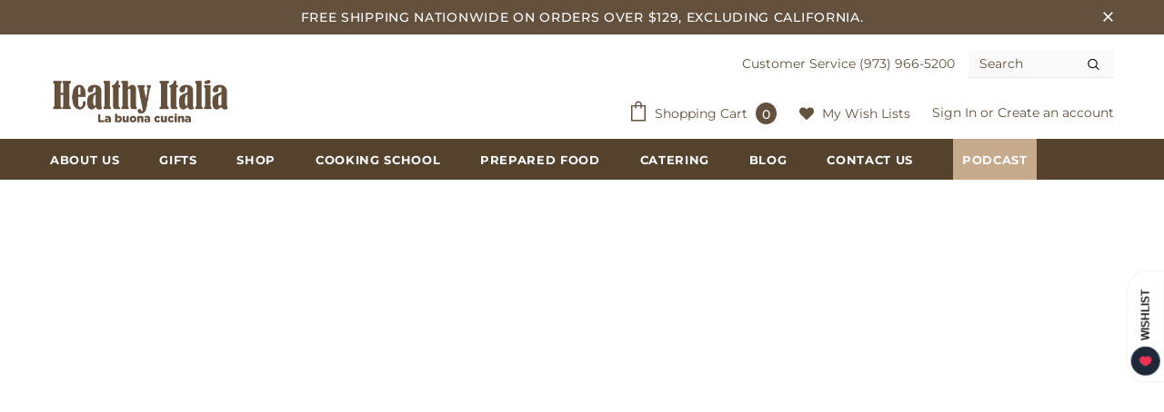

--- FILE ---
content_type: text/html; charset=utf-8
request_url: https://healthyitalia.com/pages/profile-edit
body_size: 41804
content:
<!doctype html>
<!--[if lt IE 7]><html class="no-js lt-ie9 lt-ie8 lt-ie7" lang="en"> <![endif]--> 
<!--[if IE 7]><html class="no-js lt-ie9 lt-ie8" lang="en"> <![endif]-->
<!--[if IE 8]><html class="no-js lt-ie9" lang="en"> <![endif]-->
<!--[if IE 9 ]><html class="ie9 no-js"> <![endif]-->
<!--[if (gt IE 9)|!(IE)]><!--> <html class="no-js"> <!--<![endif]-->
<head>
  

  
  <!-- Basic page needs ================================================== -->
  <meta charset="utf-8">
  <meta http-equiv="X-UA-Compatible" content="IE=edge,chrome=1">
  <meta name="google-site-verification" content="1A-UYoCPxN9HdJ_y6x9jnJKsZdTxLeYnnm8B_A-yWng" />
  <!-- Title and description ================================================== -->
  <title>
  Profile Edit &ndash; Healthy Italia
  </title>

  

  <!-- Product meta ================================================== -->
  


  <meta property="og:type" content="website">
  <meta property="og:title" content="Profile Edit">
  
  <meta property="og:image" content="http://healthyitalia.com/cdn/shop/files/Fresh-Pasta_grande.jpg?v=1614747229">
  <meta property="og:image:secure_url" content="https://healthyitalia.com/cdn/shop/files/Fresh-Pasta_grande.jpg?v=1614747229">
  



  <meta property="og:url" content="https://healthyitalia.com/pages/profile-edit">
  <meta property="og:site_name" content="Healthy Italia">
  <!-- /snippets/twitter-card.liquid -->






<meta name="twitter:image" content="https://healthyitalia.com/cdn/shop/files/Fresh-Pasta_grande.jpg?v=1614747229">
<meta name="twitter:image:width" content="240">
<meta name="twitter:image:height" content="240">




  <!-- Helpers ================================================== -->
  <link rel="canonical" href="https://healthyitalia.com/pages/profile-edit">
  <meta name="viewport" content="width=device-width, initial-scale=1, maximum-scale=1, user-scalable=0, minimal-ui">
  <link rel="preload" href="//healthyitalia.com/cdn/shop/t/15/assets/vendor.min.css?v=165367215043409683411729111477" as="style">
  <!-- <link rel="preload" href="//healthyitalia.com/cdn/shop/t/15/assets/theme-styles.css?v=37462790323693391011730630485" as="style">
  <link rel="preload" href="//healthyitalia.com/cdn/shop/t/15/assets/theme-styles-responsive.css?v=140334616279641169251729111477" as="style"> -->
  <link rel="preload" href="//healthyitalia.com/cdn/shop/t/15/assets/theme.min.css?v=70477423922124466431729111477" as="style">
  <link rel="preload" href="//healthyitalia.com/cdn/shop/t/15/assets/theme-settings.css?v=73880630352927584611761056342" as="style">
  <link rel="preload" href="//healthyitalia.com/cdn/shop/t/15/assets/header-05.css?v=5999237091016040141729111477" as="style">
  <link rel="preload" href="//healthyitalia.com/cdn/shop/t/15/assets/footer-06.css?v=44150507389243462391729111477" as="style">
  <link rel="preload" href="//healthyitalia.com/cdn/shop/t/15/assets/product-skin.css?v=50526959217577079951729111477" as="style">
  <link rel="preload" href="//healthyitalia.com/cdn/shop/t/15/assets/layout_style_1170.css?v=23110703671224242521729111477" as="style">
  <link rel="stylesheet" href="//healthyitalia.com/cdn/shop/t/15/assets/restyle.css?v=95216153427241308301752736249" >
  <link rel="stylesheet" href="https://cdnjs.cloudflare.com/ajax/libs/lightbox2/2.11.3/css/lightbox.min.css" integrity="sha512-ZKX+BvQihRJPA8CROKBhDNvoc2aDMOdAlcm7TUQY+35XYtrd3yh95QOOhsPDQY9QnKE0Wqag9y38OIgEvb88cA==" crossorigin="anonymous" referrerpolicy="no-referrer" />

  <!-- Favicon -->
  
  <link rel="shortcut icon" href="//healthyitalia.com/cdn/shop/files/hi_copia_copy_32x32.png?v=1614747193" type="image/png">
  
  
  <!-- Styles -->
  <style data-shopify>
    

        
        
        
        

        @font-face { font-display: swap;
  font-family: Montserrat;
  font-weight: 400;
  font-style: normal;
  src: url("//healthyitalia.com/cdn/fonts/montserrat/montserrat_n4.81949fa0ac9fd2021e16436151e8eaa539321637.woff2") format("woff2"),
       url("//healthyitalia.com/cdn/fonts/montserrat/montserrat_n4.a6c632ca7b62da89c3594789ba828388aac693fe.woff") format("woff");
}

        @font-face { font-display: swap;
  font-family: Montserrat;
  font-weight: 500;
  font-style: normal;
  src: url("//healthyitalia.com/cdn/fonts/montserrat/montserrat_n5.07ef3781d9c78c8b93c98419da7ad4fbeebb6635.woff2") format("woff2"),
       url("//healthyitalia.com/cdn/fonts/montserrat/montserrat_n5.adf9b4bd8b0e4f55a0b203cdd84512667e0d5e4d.woff") format("woff");
}

        @font-face { font-display: swap;
  font-family: Montserrat;
  font-weight: 600;
  font-style: normal;
  src: url("//healthyitalia.com/cdn/fonts/montserrat/montserrat_n6.1326b3e84230700ef15b3a29fb520639977513e0.woff2") format("woff2"),
       url("//healthyitalia.com/cdn/fonts/montserrat/montserrat_n6.652f051080eb14192330daceed8cd53dfdc5ead9.woff") format("woff");
}

        @font-face { font-display: swap;
  font-family: Montserrat;
  font-weight: 700;
  font-style: normal;
  src: url("//healthyitalia.com/cdn/fonts/montserrat/montserrat_n7.3c434e22befd5c18a6b4afadb1e3d77c128c7939.woff2") format("woff2"),
       url("//healthyitalia.com/cdn/fonts/montserrat/montserrat_n7.5d9fa6e2cae713c8fb539a9876489d86207fe957.woff") format("woff");
}


		

        
			
        
      
    :root {
      --font_size: 14px;
      --font_size_minus1: 13px;
      --font_size_minus2: 12px;
      --font_size_minus4: 10px;
      --font_size_plus1: 15px;
      --font_size_plus2: 16px;
      --font_size_plus3: 17px;
      --font_size_plus4: 18px;
      --font_size_plus6: 20px;
      --font_size_plus7: 21px;
      --font_size_plus8: 22px;
      --font_size_plus9: 23px;
      --font_size_plus10: 24px;
      --font_size_plus12: 26px;
      --font_size_plus13: 27px;
      --font_size_plus14: 28px;
      --font_size_plus16: 30px;
      --font_size_plus18: 32px;
      --font_size_plus21: 35px;
      --font_size_plus22: 36px;
      --font_size_plus23: 37px;
      --font_size_plus24: 38px;
      --font_size_plus33: 47px;

	  --fonts_name: Montserrat,sans-serif;
	  --fonts_name_2: ;

      /* Color */
      --body_bg: #ffffff;
      --body_color: #63513d;
      --link_color: #63513d;
      --link_color_hover: #a38a6e;

      /* Breadcrumb */
      --breadcrumb_color : #999999;
      --breadcrumb_text_transform : capitalize;

      /* Header and Title */
      --page_title_font_size: 20px;
      --page_title_font_size_minus4: 16px;
      --page_title_font_size_plus5: 25px;
      --page_title_color: #63513d;
      --page_title_text_align : left;

      /* Product  */
      --product_text_transform : none;
      --product_name_text_align : center;
      --color_title_pr: #63513d;
      --color_title_pr_hover: #63513d;
      --color_vendor : #63513d;
      --sale_text : #fff;
      --bg_sale : #e95144;
      --custom_label_text : #fff;
      --custom_label_bg : #63513d;
      --bundle_label_text : #fff;
      --bundle_label_bg : #63513d;
      --new_label_text : #63513d;
      --new_label_bg : #fff;
      --new_label_border : #f6f6f6;
      --sold_out_text : #fff;
      --bg_sold_out : #63513d;
      --color_price: #63513d;
      --color_price_sale: #e95144;
      --color_compare_price: #969696;
      --color_compare_product: #fff;
      
      --color_quick_view: rgba(255, 255, 255, 0.7);
      --bg_quick_view: rgba(99, 81, 61, 0.8);
      
      --color_wishlist: #63513d;
      --bg_wishlist: #ffe5e5;

      /* Button 1 */
      --background_1: #63513d;
      --color_1 : #ffffff;
      --border_1 : #63513d;

      /* Button 2 */
      --background_2: #fff;
      --color_2 : #63513d;
      --border_2 : #63513d;

      /* Button 3 */
      --background_3: #63513d;
      --color_3 : #ffffff;
      --border_3 : #63513d;


      /* Border Color */
      --border_widget_title : #e0e0e0;
      --border_color_1 : #ebebeb;
      --border_color_2: #e7e7e7;
      --border_page_title: #eaeaea;
      --border_input: #cbcbcb;
      --border_checkbox: #d0d0d0;
      --border_dropdown: #dadada;
      --border_bt_sidebar : #e6e6e6;
      --color_ipt: #3c3c3c;
      --color_icon_drop: #6b6b6b;

      
      --color_slick_arrow: #323232;
      --color_border_slick_arrow: #323232;
      --color_bg_slick_arrow: #ffffff;
      

      /*color Mobile*/

      --color_menu_mb: #63513d;
      --color_menu_level3: #63513d;

      /* Mixin ================= */
      
          --padding_btn: 8px 15px 6px;
          --padding_btn_bundle: 10px 15px 8px 15px;
          --padding_btn_qv_add_to_cart: 12px 15px 10px;
          --font_size_btn: 15px;
          --letter_spacing_btn: .05em;
      

      
      
          --color-price-box: var(--color_compare_price);
      

      --color_review: #63513d;
      --color_review_empty: #63513d;

      --border-product-image: #e6e6e6;

      
      --border-radius-17: 17px;
      --border-radius-50: 50%;
      
    }
</style>
  <link href="//healthyitalia.com/cdn/shop/t/15/assets/vendor.min.css?v=165367215043409683411729111477" rel="stylesheet" type="text/css" media="all" />
<!-- <link href="//healthyitalia.com/cdn/shop/t/15/assets/theme-styles.css?v=37462790323693391011730630485" rel="stylesheet" type="text/css" media="all" />
<link href="//healthyitalia.com/cdn/shop/t/15/assets/theme-styles-responsive.css?v=140334616279641169251729111477" rel="stylesheet" type="text/css" media="all" /> -->
<link href="//healthyitalia.com/cdn/shop/t/15/assets/theme.min.css?v=70477423922124466431729111477" rel="stylesheet" type="text/css" media="all" />
<link href="//healthyitalia.com/cdn/shop/t/15/assets/theme-settings.css?v=73880630352927584611761056342" rel="stylesheet" type="text/css" media="all" />









  
   <!-- Scripts -->
  <script src="//healthyitalia.com/cdn/shop/t/15/assets/jquery.min.js?v=56888366816115934351729111477" type="text/javascript"></script>
<script src="//healthyitalia.com/cdn/shop/t/15/assets/jquery-cookie.min.js?v=72365755745404048181729111477" type="text/javascript"></script>
<script src="//healthyitalia.com/cdn/shop/t/15/assets/lazysizes.min.js?v=84414966064882348651729111477" type="text/javascript"></script>

<script>
  	window.lazySizesConfig = window.lazySizesConfig || {};
    lazySizesConfig.loadMode = 1;
    window.lazySizesConfig.init = false;
    lazySizes.init();
  
    window.ajax_cart = "upsell";
    window.money_format = "${{amount}}";//"${{amount}} USD";
    window.shop_currency = "USD";
    window.show_multiple_currencies = false;
    window.use_color_swatch = true;
    window.color_swatch_style = "normal";
    window.enable_sidebar_multiple_choice = true;
    window.file_url = "//healthyitalia.com/cdn/shop/files/?v=19448";
    window.asset_url = "";
    window.router = "";
    window.swatch_recently = "color";
    window.layout_style = "layout_style_1";
    window.product_style = "grouped";
    
    window.inventory_text = {
        in_stock: "In stock",
        many_in_stock: "Many in stock",
        out_of_stock: "Out of stock",
        add_to_cart: "Add to cart",
        add_all_to_cart: "Add all to Cart",
        sold_out: "Sold Out",
        select_options : "Select options",
        unavailable: "Sold Out",
        view_all_collection: "View All",
        no_more_product: "No more product",
        show_options: "Show Variants",
        hide_options: "Hide Variants",
        adding : "Adding",
        thank_you : "Thank You",
        add_more : "Add More",
        cart_feedback : "Added",
        add_wishlist : "Add to Wish List",
        remove_wishlist : "Remove Wish List",
        previous: "Prev",
        next: "Next",
      	pre_order : "Pre Order",
        hotStock: "Hurry up! only [inventory] left",
        view_more: "View All",
        view_less : "View Less",
        days : "Days",
        hours : "Hours",
        mins : "Mins",
        secs : "Secs",

        customlabel: "Custom Label",
        newlabel: "New",
        salelabel: "Sale",
        soldoutlabel: "Sold Out",
        bundlelabel: "Bundle",

        message_compare : "You must select at least two products to compare!",
        message_iscart : "is added to your shopping cart.",

        add_compare : "Add to Compare",
        remove_compare : "Remove Compare",
        remove: "Remove",
    };
    window.multi_lang = false;
    window.infinity_scroll_feature = true;
    window.newsletter_popup = false;
    window.hidden_newsletter = false;
    window.option_ptoduct1 = "size";
    window.option_ptoduct2 = "color";
    window.option_ptoduct3 = "option 3"

    /* Free Shipping Message */
    window.free_shipping_color1 = "#f44336";  
    window.free_shipping_color2 = "#ff9800";
    window.free_shipping_color3 = "#69c69c";
    window.free_shipping_price = 129;
    window.free_shipping_text = {
        free_shipping_message_1: "You quality for free shipping!",
        free_shipping_message_2:"Only ",
        free_shipping_message_3: " away from ",
        free_shipping_message_4: "free shipping",
        free_shipping_1: "Free",
        free_shipping_2: "TBD",
    }

</script>

  <!-- Header hook for plugins ================================ -->
  <script>window.performance && window.performance.mark && window.performance.mark('shopify.content_for_header.start');</script><meta name="google-site-verification" content="yyu9wjYFVFF_89MWHTt9riz1VyHYDqabi9IcZwNgSlE">
<meta id="shopify-digital-wallet" name="shopify-digital-wallet" content="/34374942858/digital_wallets/dialog">
<meta name="shopify-checkout-api-token" content="4e72051a694c7d46545d1695353f2996">
<meta id="in-context-paypal-metadata" data-shop-id="34374942858" data-venmo-supported="false" data-environment="production" data-locale="en_US" data-paypal-v4="true" data-currency="USD">
<script async="async" src="/checkouts/internal/preloads.js?locale=en-US"></script>
<link rel="preconnect" href="https://shop.app" crossorigin="anonymous">
<script async="async" src="https://shop.app/checkouts/internal/preloads.js?locale=en-US&shop_id=34374942858" crossorigin="anonymous"></script>
<script id="apple-pay-shop-capabilities" type="application/json">{"shopId":34374942858,"countryCode":"US","currencyCode":"USD","merchantCapabilities":["supports3DS"],"merchantId":"gid:\/\/shopify\/Shop\/34374942858","merchantName":"Healthy Italia","requiredBillingContactFields":["postalAddress","email","phone"],"requiredShippingContactFields":["postalAddress","email","phone"],"shippingType":"shipping","supportedNetworks":["visa","masterCard","amex","discover","elo","jcb"],"total":{"type":"pending","label":"Healthy Italia","amount":"1.00"},"shopifyPaymentsEnabled":true,"supportsSubscriptions":true}</script>
<script id="shopify-features" type="application/json">{"accessToken":"4e72051a694c7d46545d1695353f2996","betas":["rich-media-storefront-analytics"],"domain":"healthyitalia.com","predictiveSearch":true,"shopId":34374942858,"locale":"en"}</script>
<script>var Shopify = Shopify || {};
Shopify.shop = "healthyitalia.myshopify.com";
Shopify.locale = "en";
Shopify.currency = {"active":"USD","rate":"1.0"};
Shopify.country = "US";
Shopify.theme = {"name":"[F] 1.1 New Look 2022","id":146139480288,"schema_name":"Ella","schema_version":"4.0.0","theme_store_id":null,"role":"main"};
Shopify.theme.handle = "null";
Shopify.theme.style = {"id":null,"handle":null};
Shopify.cdnHost = "healthyitalia.com/cdn";
Shopify.routes = Shopify.routes || {};
Shopify.routes.root = "/";</script>
<script type="module">!function(o){(o.Shopify=o.Shopify||{}).modules=!0}(window);</script>
<script>!function(o){function n(){var o=[];function n(){o.push(Array.prototype.slice.apply(arguments))}return n.q=o,n}var t=o.Shopify=o.Shopify||{};t.loadFeatures=n(),t.autoloadFeatures=n()}(window);</script>
<script>
  window.ShopifyPay = window.ShopifyPay || {};
  window.ShopifyPay.apiHost = "shop.app\/pay";
  window.ShopifyPay.redirectState = null;
</script>
<script id="shop-js-analytics" type="application/json">{"pageType":"page"}</script>
<script defer="defer" async type="module" src="//healthyitalia.com/cdn/shopifycloud/shop-js/modules/v2/client.init-shop-cart-sync_BT-GjEfc.en.esm.js"></script>
<script defer="defer" async type="module" src="//healthyitalia.com/cdn/shopifycloud/shop-js/modules/v2/chunk.common_D58fp_Oc.esm.js"></script>
<script defer="defer" async type="module" src="//healthyitalia.com/cdn/shopifycloud/shop-js/modules/v2/chunk.modal_xMitdFEc.esm.js"></script>
<script type="module">
  await import("//healthyitalia.com/cdn/shopifycloud/shop-js/modules/v2/client.init-shop-cart-sync_BT-GjEfc.en.esm.js");
await import("//healthyitalia.com/cdn/shopifycloud/shop-js/modules/v2/chunk.common_D58fp_Oc.esm.js");
await import("//healthyitalia.com/cdn/shopifycloud/shop-js/modules/v2/chunk.modal_xMitdFEc.esm.js");

  window.Shopify.SignInWithShop?.initShopCartSync?.({"fedCMEnabled":true,"windoidEnabled":true});

</script>
<script>
  window.Shopify = window.Shopify || {};
  if (!window.Shopify.featureAssets) window.Shopify.featureAssets = {};
  window.Shopify.featureAssets['shop-js'] = {"shop-cart-sync":["modules/v2/client.shop-cart-sync_DZOKe7Ll.en.esm.js","modules/v2/chunk.common_D58fp_Oc.esm.js","modules/v2/chunk.modal_xMitdFEc.esm.js"],"init-fed-cm":["modules/v2/client.init-fed-cm_B6oLuCjv.en.esm.js","modules/v2/chunk.common_D58fp_Oc.esm.js","modules/v2/chunk.modal_xMitdFEc.esm.js"],"shop-cash-offers":["modules/v2/client.shop-cash-offers_D2sdYoxE.en.esm.js","modules/v2/chunk.common_D58fp_Oc.esm.js","modules/v2/chunk.modal_xMitdFEc.esm.js"],"shop-login-button":["modules/v2/client.shop-login-button_QeVjl5Y3.en.esm.js","modules/v2/chunk.common_D58fp_Oc.esm.js","modules/v2/chunk.modal_xMitdFEc.esm.js"],"pay-button":["modules/v2/client.pay-button_DXTOsIq6.en.esm.js","modules/v2/chunk.common_D58fp_Oc.esm.js","modules/v2/chunk.modal_xMitdFEc.esm.js"],"shop-button":["modules/v2/client.shop-button_DQZHx9pm.en.esm.js","modules/v2/chunk.common_D58fp_Oc.esm.js","modules/v2/chunk.modal_xMitdFEc.esm.js"],"avatar":["modules/v2/client.avatar_BTnouDA3.en.esm.js"],"init-windoid":["modules/v2/client.init-windoid_CR1B-cfM.en.esm.js","modules/v2/chunk.common_D58fp_Oc.esm.js","modules/v2/chunk.modal_xMitdFEc.esm.js"],"init-shop-for-new-customer-accounts":["modules/v2/client.init-shop-for-new-customer-accounts_C_vY_xzh.en.esm.js","modules/v2/client.shop-login-button_QeVjl5Y3.en.esm.js","modules/v2/chunk.common_D58fp_Oc.esm.js","modules/v2/chunk.modal_xMitdFEc.esm.js"],"init-shop-email-lookup-coordinator":["modules/v2/client.init-shop-email-lookup-coordinator_BI7n9ZSv.en.esm.js","modules/v2/chunk.common_D58fp_Oc.esm.js","modules/v2/chunk.modal_xMitdFEc.esm.js"],"init-shop-cart-sync":["modules/v2/client.init-shop-cart-sync_BT-GjEfc.en.esm.js","modules/v2/chunk.common_D58fp_Oc.esm.js","modules/v2/chunk.modal_xMitdFEc.esm.js"],"shop-toast-manager":["modules/v2/client.shop-toast-manager_DiYdP3xc.en.esm.js","modules/v2/chunk.common_D58fp_Oc.esm.js","modules/v2/chunk.modal_xMitdFEc.esm.js"],"init-customer-accounts":["modules/v2/client.init-customer-accounts_D9ZNqS-Q.en.esm.js","modules/v2/client.shop-login-button_QeVjl5Y3.en.esm.js","modules/v2/chunk.common_D58fp_Oc.esm.js","modules/v2/chunk.modal_xMitdFEc.esm.js"],"init-customer-accounts-sign-up":["modules/v2/client.init-customer-accounts-sign-up_iGw4briv.en.esm.js","modules/v2/client.shop-login-button_QeVjl5Y3.en.esm.js","modules/v2/chunk.common_D58fp_Oc.esm.js","modules/v2/chunk.modal_xMitdFEc.esm.js"],"shop-follow-button":["modules/v2/client.shop-follow-button_CqMgW2wH.en.esm.js","modules/v2/chunk.common_D58fp_Oc.esm.js","modules/v2/chunk.modal_xMitdFEc.esm.js"],"checkout-modal":["modules/v2/client.checkout-modal_xHeaAweL.en.esm.js","modules/v2/chunk.common_D58fp_Oc.esm.js","modules/v2/chunk.modal_xMitdFEc.esm.js"],"shop-login":["modules/v2/client.shop-login_D91U-Q7h.en.esm.js","modules/v2/chunk.common_D58fp_Oc.esm.js","modules/v2/chunk.modal_xMitdFEc.esm.js"],"lead-capture":["modules/v2/client.lead-capture_BJmE1dJe.en.esm.js","modules/v2/chunk.common_D58fp_Oc.esm.js","modules/v2/chunk.modal_xMitdFEc.esm.js"],"payment-terms":["modules/v2/client.payment-terms_Ci9AEqFq.en.esm.js","modules/v2/chunk.common_D58fp_Oc.esm.js","modules/v2/chunk.modal_xMitdFEc.esm.js"]};
</script>
<script>(function() {
  var isLoaded = false;
  function asyncLoad() {
    if (isLoaded) return;
    isLoaded = true;
    var urls = ["https:\/\/cdn.xopify.com\/assets\/js\/xo-gallery-masonry.js?shop=healthyitalia.myshopify.com","https:\/\/chimpstatic.com\/mcjs-connected\/js\/users\/294ceb8b87850879719dcba84\/530f8ba75dba7386dfd5a0e3e.js?shop=healthyitalia.myshopify.com","https:\/\/loox.io\/widget\/RvrTE4unoo\/loox.1716393521225.js?shop=healthyitalia.myshopify.com","https:\/\/d18eg7dreypte5.cloudfront.net\/browse-abandonment\/smsbump_timer.js?shop=healthyitalia.myshopify.com","https:\/\/omnisnippet1.com\/platforms\/shopify.js?source=scriptTag\u0026v=2025-05-15T12\u0026shop=healthyitalia.myshopify.com"];
    for (var i = 0; i < urls.length; i++) {
      var s = document.createElement('script');
      s.type = 'text/javascript';
      s.async = true;
      s.src = urls[i];
      var x = document.getElementsByTagName('script')[0];
      x.parentNode.insertBefore(s, x);
    }
  };
  if(window.attachEvent) {
    window.attachEvent('onload', asyncLoad);
  } else {
    window.addEventListener('load', asyncLoad, false);
  }
})();</script>
<script id="__st">var __st={"a":34374942858,"offset":-18000,"reqid":"9067eb7f-05e6-41f4-9bd9-1203a93b20d7-1769168434","pageurl":"healthyitalia.com\/pages\/profile-edit","s":"pages-104439185632","u":"08feef91dd9f","p":"page","rtyp":"page","rid":104439185632};</script>
<script>window.ShopifyPaypalV4VisibilityTracking = true;</script>
<script id="captcha-bootstrap">!function(){'use strict';const t='contact',e='account',n='new_comment',o=[[t,t],['blogs',n],['comments',n],[t,'customer']],c=[[e,'customer_login'],[e,'guest_login'],[e,'recover_customer_password'],[e,'create_customer']],r=t=>t.map((([t,e])=>`form[action*='/${t}']:not([data-nocaptcha='true']) input[name='form_type'][value='${e}']`)).join(','),a=t=>()=>t?[...document.querySelectorAll(t)].map((t=>t.form)):[];function s(){const t=[...o],e=r(t);return a(e)}const i='password',u='form_key',d=['recaptcha-v3-token','g-recaptcha-response','h-captcha-response',i],f=()=>{try{return window.sessionStorage}catch{return}},m='__shopify_v',_=t=>t.elements[u];function p(t,e,n=!1){try{const o=window.sessionStorage,c=JSON.parse(o.getItem(e)),{data:r}=function(t){const{data:e,action:n}=t;return t[m]||n?{data:e,action:n}:{data:t,action:n}}(c);for(const[e,n]of Object.entries(r))t.elements[e]&&(t.elements[e].value=n);n&&o.removeItem(e)}catch(o){console.error('form repopulation failed',{error:o})}}const l='form_type',E='cptcha';function T(t){t.dataset[E]=!0}const w=window,h=w.document,L='Shopify',v='ce_forms',y='captcha';let A=!1;((t,e)=>{const n=(g='f06e6c50-85a8-45c8-87d0-21a2b65856fe',I='https://cdn.shopify.com/shopifycloud/storefront-forms-hcaptcha/ce_storefront_forms_captcha_hcaptcha.v1.5.2.iife.js',D={infoText:'Protected by hCaptcha',privacyText:'Privacy',termsText:'Terms'},(t,e,n)=>{const o=w[L][v],c=o.bindForm;if(c)return c(t,g,e,D).then(n);var r;o.q.push([[t,g,e,D],n]),r=I,A||(h.body.append(Object.assign(h.createElement('script'),{id:'captcha-provider',async:!0,src:r})),A=!0)});var g,I,D;w[L]=w[L]||{},w[L][v]=w[L][v]||{},w[L][v].q=[],w[L][y]=w[L][y]||{},w[L][y].protect=function(t,e){n(t,void 0,e),T(t)},Object.freeze(w[L][y]),function(t,e,n,w,h,L){const[v,y,A,g]=function(t,e,n){const i=e?o:[],u=t?c:[],d=[...i,...u],f=r(d),m=r(i),_=r(d.filter((([t,e])=>n.includes(e))));return[a(f),a(m),a(_),s()]}(w,h,L),I=t=>{const e=t.target;return e instanceof HTMLFormElement?e:e&&e.form},D=t=>v().includes(t);t.addEventListener('submit',(t=>{const e=I(t);if(!e)return;const n=D(e)&&!e.dataset.hcaptchaBound&&!e.dataset.recaptchaBound,o=_(e),c=g().includes(e)&&(!o||!o.value);(n||c)&&t.preventDefault(),c&&!n&&(function(t){try{if(!f())return;!function(t){const e=f();if(!e)return;const n=_(t);if(!n)return;const o=n.value;o&&e.removeItem(o)}(t);const e=Array.from(Array(32),(()=>Math.random().toString(36)[2])).join('');!function(t,e){_(t)||t.append(Object.assign(document.createElement('input'),{type:'hidden',name:u})),t.elements[u].value=e}(t,e),function(t,e){const n=f();if(!n)return;const o=[...t.querySelectorAll(`input[type='${i}']`)].map((({name:t})=>t)),c=[...d,...o],r={};for(const[a,s]of new FormData(t).entries())c.includes(a)||(r[a]=s);n.setItem(e,JSON.stringify({[m]:1,action:t.action,data:r}))}(t,e)}catch(e){console.error('failed to persist form',e)}}(e),e.submit())}));const S=(t,e)=>{t&&!t.dataset[E]&&(n(t,e.some((e=>e===t))),T(t))};for(const o of['focusin','change'])t.addEventListener(o,(t=>{const e=I(t);D(e)&&S(e,y())}));const B=e.get('form_key'),M=e.get(l),P=B&&M;t.addEventListener('DOMContentLoaded',(()=>{const t=y();if(P)for(const e of t)e.elements[l].value===M&&p(e,B);[...new Set([...A(),...v().filter((t=>'true'===t.dataset.shopifyCaptcha))])].forEach((e=>S(e,t)))}))}(h,new URLSearchParams(w.location.search),n,t,e,['guest_login'])})(!0,!0)}();</script>
<script integrity="sha256-4kQ18oKyAcykRKYeNunJcIwy7WH5gtpwJnB7kiuLZ1E=" data-source-attribution="shopify.loadfeatures" defer="defer" src="//healthyitalia.com/cdn/shopifycloud/storefront/assets/storefront/load_feature-a0a9edcb.js" crossorigin="anonymous"></script>
<script crossorigin="anonymous" defer="defer" src="//healthyitalia.com/cdn/shopifycloud/storefront/assets/shopify_pay/storefront-65b4c6d7.js?v=20250812"></script>
<script data-source-attribution="shopify.dynamic_checkout.dynamic.init">var Shopify=Shopify||{};Shopify.PaymentButton=Shopify.PaymentButton||{isStorefrontPortableWallets:!0,init:function(){window.Shopify.PaymentButton.init=function(){};var t=document.createElement("script");t.src="https://healthyitalia.com/cdn/shopifycloud/portable-wallets/latest/portable-wallets.en.js",t.type="module",document.head.appendChild(t)}};
</script>
<script data-source-attribution="shopify.dynamic_checkout.buyer_consent">
  function portableWalletsHideBuyerConsent(e){var t=document.getElementById("shopify-buyer-consent"),n=document.getElementById("shopify-subscription-policy-button");t&&n&&(t.classList.add("hidden"),t.setAttribute("aria-hidden","true"),n.removeEventListener("click",e))}function portableWalletsShowBuyerConsent(e){var t=document.getElementById("shopify-buyer-consent"),n=document.getElementById("shopify-subscription-policy-button");t&&n&&(t.classList.remove("hidden"),t.removeAttribute("aria-hidden"),n.addEventListener("click",e))}window.Shopify?.PaymentButton&&(window.Shopify.PaymentButton.hideBuyerConsent=portableWalletsHideBuyerConsent,window.Shopify.PaymentButton.showBuyerConsent=portableWalletsShowBuyerConsent);
</script>
<script data-source-attribution="shopify.dynamic_checkout.cart.bootstrap">document.addEventListener("DOMContentLoaded",(function(){function t(){return document.querySelector("shopify-accelerated-checkout-cart, shopify-accelerated-checkout")}if(t())Shopify.PaymentButton.init();else{new MutationObserver((function(e,n){t()&&(Shopify.PaymentButton.init(),n.disconnect())})).observe(document.body,{childList:!0,subtree:!0})}}));
</script>
<link id="shopify-accelerated-checkout-styles" rel="stylesheet" media="screen" href="https://healthyitalia.com/cdn/shopifycloud/portable-wallets/latest/accelerated-checkout-backwards-compat.css" crossorigin="anonymous">
<style id="shopify-accelerated-checkout-cart">
        #shopify-buyer-consent {
  margin-top: 1em;
  display: inline-block;
  width: 100%;
}

#shopify-buyer-consent.hidden {
  display: none;
}

#shopify-subscription-policy-button {
  background: none;
  border: none;
  padding: 0;
  text-decoration: underline;
  font-size: inherit;
  cursor: pointer;
}

#shopify-subscription-policy-button::before {
  box-shadow: none;
}

      </style>

<script>window.performance && window.performance.mark && window.performance.mark('shopify.content_for_header.end');</script>

  <!--[if lt IE 9]>
  <script src="//html5shiv.googlecode.com/svn/trunk/html5.js" type="text/javascript"></script>
  <![endif]-->

  
  
  

  <script>

    Shopify.productOptionsMap = {};
    Shopify.quickViewOptionsMap = {};

    Shopify.updateOptionsInSelector = function(selectorIndex, wrapperSlt) {
        Shopify.optionsMap = wrapperSlt === '.product' ? Shopify.productOptionsMap : Shopify.quickViewOptionsMap;

        switch (selectorIndex) {
            case 0:
                var key = 'root';
                var selector = $(wrapperSlt + ' .single-option-selector:eq(0)');
                break;
            case 1:
                var key = $(wrapperSlt + ' .single-option-selector:eq(0)').val();
                var selector = $(wrapperSlt + ' .single-option-selector:eq(1)');
                break;
            case 2:
                var key = $(wrapperSlt + ' .single-option-selector:eq(0)').val();
                key += ' / ' + $(wrapperSlt + ' .single-option-selector:eq(1)').val();
                var selector = $(wrapperSlt + ' .single-option-selector:eq(2)');
        }

        var initialValue = selector.val();
        selector.empty();

        var availableOptions = Shopify.optionsMap[key];

        if (availableOptions && availableOptions.length) {
            for (var i = 0; i < availableOptions.length; i++) {
                var option = availableOptions[i].replace('-sold-out','');
                var newOption = $('<option></option>').val(option).html(option);

                selector.append(newOption);
            }

            $(wrapperSlt + ' .swatch[data-option-index="' + selectorIndex + '"] .swatch-element').each(function() {
                // debugger;
                if ($.inArray($(this).attr('data-value'), availableOptions) !== -1) {
                    $(this).addClass('available').removeClass('soldout').find(':radio').prop('disabled',false).prop('checked',true);
                }
                else {
                    if ($.inArray($(this).attr('data-value') + '-sold-out', availableOptions) !== -1) {
                        $(this).addClass('available').addClass('soldout').find(':radio').prop('disabled',false).prop('checked',true);
                    } else {
                        $(this).removeClass('available').addClass('soldout').find(':radio').prop('disabled',true).prop('checked',false);
                    }
                    
                }
            });

            if ($.inArray(initialValue, availableOptions) !== -1) {
                selector.val(initialValue);
            }

            selector.trigger('change');
        };
    };

    Shopify.linkOptionSelectors = function(product, wrapperSlt, check) {
        // Building our mapping object.
        Shopify.optionsMap = wrapperSlt === '.product' ? Shopify.productOptionsMap : Shopify.quickViewOptionsMap;
        var arr_1= [],
            arr_2= [],
            arr_3= [];
        for (var i = 0; i < product.variants.length; i++) {
            var variant = product.variants[i];

            if (variant) {
                if (window.use_color_swatch) {
                    if (variant.available) {
                        // Gathering values for the 1st drop-down.
                        Shopify.optionsMap['root'] = Shopify.optionsMap['root'] || [];

                        if ($.inArray(variant.option1 + '-sold-out', Shopify.optionsMap['root']) !== -1) {
                            Shopify.optionsMap['root'].pop();
                        } 

                        arr_1.push(variant.option1);
                        arr_1 = $.unique(arr_1);

                        Shopify.optionsMap['root'].push(variant.option1);

                        Shopify.optionsMap['root'] = Shopify.uniq(Shopify.optionsMap['root']);

                        // Gathering values for the 2nd drop-down.
                        if (product.options.length > 1) {
                        var key = variant.option1;
                            Shopify.optionsMap[key] = Shopify.optionsMap[key] || [];
                            // if ($.inArray(variant.option2 + '-sold-out', Shopify.optionsMap[key]) !== -1) {
                            //     Shopify.optionsMap[key].pop();
                            // } 
                            Shopify.optionsMap[key].push(variant.option2);
                            if ($.inArray(variant.option2, arr_2) === -1) {
                                arr_2.push(variant.option2);
                                arr_2 = $.unique(arr_2);
                            }
                            Shopify.optionsMap[key] = Shopify.uniq(Shopify.optionsMap[key]);
                        }

                        // Gathering values for the 3rd drop-down.
                        if (product.options.length === 3) {
                            var key = variant.option1 + ' / ' + variant.option2;
                            Shopify.optionsMap[key] = Shopify.optionsMap[key] || [];
                            Shopify.optionsMap[key].push(variant.option3);

                            if ($.inArray(variant.option3, arr_3) === -1) {
                                arr_3.push(variant.option3);
                                arr_3 = $.unique(arr_3);
                            }
                            
                            Shopify.optionsMap[key] = Shopify.uniq(Shopify.optionsMap[key]);
                        }
                    } else {
                        // Gathering values for the 1st drop-down.
                        Shopify.optionsMap['root'] = Shopify.optionsMap['root'] || [];
                        if ($.inArray(variant.option1, arr_1) === -1) {
                            Shopify.optionsMap['root'].push(variant.option1 + '-sold-out');
                        }
                        
                        Shopify.optionsMap['root'] = Shopify.uniq(Shopify.optionsMap['root']);

                        // Gathering values for the 2nd drop-down.
                        if (product.options.length > 1) {
                            var key = variant.option1;
                            Shopify.optionsMap[key] = Shopify.optionsMap[key] || [];
                            // Shopify.optionsMap[key].push(variant.option2);

                            // if ($.inArray(variant.option2, arr_2) === -1) {
                                Shopify.optionsMap[key].push(variant.option2 + '-sold-out');
                            // }
                            
                            Shopify.optionsMap[key] = Shopify.uniq(Shopify.optionsMap[key]);
                        }

                        // Gathering values for the 3rd drop-down.
                        if (product.options.length === 3) {
                            var key = variant.option1 + ' / ' + variant.option2;
                            Shopify.optionsMap[key] = Shopify.optionsMap[key] || [];
                            if ($.inArray(variant.option3, arr_3) === -1) {
                                Shopify.optionsMap[key].push(variant.option3 + '-sold-out');
                            }
                            Shopify.optionsMap[key] = Shopify.uniq(Shopify.optionsMap[key]);
                        }

                    }
                } else {
                    // Gathering values for the 1st drop-down.
                    if (check) {
                        if (variant.available) {
                            Shopify.optionsMap['root'] = Shopify.optionsMap['root'] || [];
                            Shopify.optionsMap['root'].push(variant.option1);
                            Shopify.optionsMap['root'] = Shopify.uniq(Shopify.optionsMap['root']);

                            // Gathering values for the 2nd drop-down.
                            if (product.options.length > 1) {
                            var key = variant.option1;
                                Shopify.optionsMap[key] = Shopify.optionsMap[key] || [];
                                Shopify.optionsMap[key].push(variant.option2);
                                Shopify.optionsMap[key] = Shopify.uniq(Shopify.optionsMap[key]);
                            }

                            // Gathering values for the 3rd drop-down.
                            if (product.options.length === 3) {
                                var key = variant.option1 + ' / ' + variant.option2;
                                Shopify.optionsMap[key] = Shopify.optionsMap[key] || [];
                                Shopify.optionsMap[key].push(variant.option3);
                                Shopify.optionsMap[key] = Shopify.uniq(Shopify.optionsMap[key]);
                            }
                        }
                    } else {
                        Shopify.optionsMap['root'] = Shopify.optionsMap['root'] || [];

                        Shopify.optionsMap['root'].push(variant.option1);
                        Shopify.optionsMap['root'] = Shopify.uniq(Shopify.optionsMap['root']);

                        // Gathering values for the 2nd drop-down.
                        if (product.options.length > 1) {
                        var key = variant.option1;
                            Shopify.optionsMap[key] = Shopify.optionsMap[key] || [];
                            Shopify.optionsMap[key].push(variant.option2);
                            Shopify.optionsMap[key] = Shopify.uniq(Shopify.optionsMap[key]);
                        }

                        // Gathering values for the 3rd drop-down.
                        if (product.options.length === 3) {
                            var key = variant.option1 + ' / ' + variant.option2;
                            Shopify.optionsMap[key] = Shopify.optionsMap[key] || [];
                            Shopify.optionsMap[key].push(variant.option3);
                            Shopify.optionsMap[key] = Shopify.uniq(Shopify.optionsMap[key]);
                        }
                    }
                    
                }
            }
        };

        // Update options right away.
        Shopify.updateOptionsInSelector(0, wrapperSlt);

        if (product.options.length > 1) Shopify.updateOptionsInSelector(1, wrapperSlt);
        if (product.options.length === 3) Shopify.updateOptionsInSelector(2, wrapperSlt);

        // When there is an update in the first dropdown.
        $(wrapperSlt + " .single-option-selector:eq(0)").change(function() {
            Shopify.updateOptionsInSelector(1, wrapperSlt);
            if (product.options.length === 3) Shopify.updateOptionsInSelector(2, wrapperSlt);
            return true;
        });

        // When there is an update in the second dropdown.
        $(wrapperSlt + " .single-option-selector:eq(1)").change(function() {
            if (product.options.length === 3) Shopify.updateOptionsInSelector(2, wrapperSlt);
            return true;
        });
    };
</script>
  

<!-- BEGIN XO GALLERY -->
  


    <script>var xoUpdate = '1616968965088';</script>
    <link href="//healthyitalia.com/cdn/shop/t/15/assets/xo-gallery.css?v=160117512632575552971729111477" rel="stylesheet" type="text/css" media="all" />
    
  

  <!-- END XO GALLERY -->  <!-- PickyStory code, do not modify. Safe to remove after the app is uninstalled -->
  
  <!-- PickyStory code end -->
  <script type="text/javascript">
  var _iub = _iub || [];
  _iub.csConfiguration = {"ccpaAcknowledgeOnDisplay":true,"ccpaApplies":true,"consentOnContinuedBrowsing":false,"enableCcpa":true,"invalidateConsentWithoutLog":true,"lang":"en","perPurposeConsent":true,"siteId":2703906,"whitelabel":false,"cookiePolicyId":86413022, "banner":{ "acceptButtonDisplay":true,"closeButtonDisplay":false,"customizeButtonDisplay":true,"explicitWithdrawal":true,"listPurposes":true,"position":"float-bottom-left","rejectButtonDisplay":true }};
  </script>
  <script type="text/javascript" src="//cdn.iubenda.com/cs/ccpa/stub.js"></script>
  <script type="text/javascript" src="//cdn.iubenda.com/cs/iubenda_cs.js" charset="UTF-8" async></script>

        <link href="https://monorail-edge.shopifysvc.com" rel="dns-prefetch">
<script>(function(){if ("sendBeacon" in navigator && "performance" in window) {try {var session_token_from_headers = performance.getEntriesByType('navigation')[0].serverTiming.find(x => x.name == '_s').description;} catch {var session_token_from_headers = undefined;}var session_cookie_matches = document.cookie.match(/_shopify_s=([^;]*)/);var session_token_from_cookie = session_cookie_matches && session_cookie_matches.length === 2 ? session_cookie_matches[1] : "";var session_token = session_token_from_headers || session_token_from_cookie || "";function handle_abandonment_event(e) {var entries = performance.getEntries().filter(function(entry) {return /monorail-edge.shopifysvc.com/.test(entry.name);});if (!window.abandonment_tracked && entries.length === 0) {window.abandonment_tracked = true;var currentMs = Date.now();var navigation_start = performance.timing.navigationStart;var payload = {shop_id: 34374942858,url: window.location.href,navigation_start,duration: currentMs - navigation_start,session_token,page_type: "page"};window.navigator.sendBeacon("https://monorail-edge.shopifysvc.com/v1/produce", JSON.stringify({schema_id: "online_store_buyer_site_abandonment/1.1",payload: payload,metadata: {event_created_at_ms: currentMs,event_sent_at_ms: currentMs}}));}}window.addEventListener('pagehide', handle_abandonment_event);}}());</script>
<script id="web-pixels-manager-setup">(function e(e,d,r,n,o){if(void 0===o&&(o={}),!Boolean(null===(a=null===(i=window.Shopify)||void 0===i?void 0:i.analytics)||void 0===a?void 0:a.replayQueue)){var i,a;window.Shopify=window.Shopify||{};var t=window.Shopify;t.analytics=t.analytics||{};var s=t.analytics;s.replayQueue=[],s.publish=function(e,d,r){return s.replayQueue.push([e,d,r]),!0};try{self.performance.mark("wpm:start")}catch(e){}var l=function(){var e={modern:/Edge?\/(1{2}[4-9]|1[2-9]\d|[2-9]\d{2}|\d{4,})\.\d+(\.\d+|)|Firefox\/(1{2}[4-9]|1[2-9]\d|[2-9]\d{2}|\d{4,})\.\d+(\.\d+|)|Chrom(ium|e)\/(9{2}|\d{3,})\.\d+(\.\d+|)|(Maci|X1{2}).+ Version\/(15\.\d+|(1[6-9]|[2-9]\d|\d{3,})\.\d+)([,.]\d+|)( \(\w+\)|)( Mobile\/\w+|) Safari\/|Chrome.+OPR\/(9{2}|\d{3,})\.\d+\.\d+|(CPU[ +]OS|iPhone[ +]OS|CPU[ +]iPhone|CPU IPhone OS|CPU iPad OS)[ +]+(15[._]\d+|(1[6-9]|[2-9]\d|\d{3,})[._]\d+)([._]\d+|)|Android:?[ /-](13[3-9]|1[4-9]\d|[2-9]\d{2}|\d{4,})(\.\d+|)(\.\d+|)|Android.+Firefox\/(13[5-9]|1[4-9]\d|[2-9]\d{2}|\d{4,})\.\d+(\.\d+|)|Android.+Chrom(ium|e)\/(13[3-9]|1[4-9]\d|[2-9]\d{2}|\d{4,})\.\d+(\.\d+|)|SamsungBrowser\/([2-9]\d|\d{3,})\.\d+/,legacy:/Edge?\/(1[6-9]|[2-9]\d|\d{3,})\.\d+(\.\d+|)|Firefox\/(5[4-9]|[6-9]\d|\d{3,})\.\d+(\.\d+|)|Chrom(ium|e)\/(5[1-9]|[6-9]\d|\d{3,})\.\d+(\.\d+|)([\d.]+$|.*Safari\/(?![\d.]+ Edge\/[\d.]+$))|(Maci|X1{2}).+ Version\/(10\.\d+|(1[1-9]|[2-9]\d|\d{3,})\.\d+)([,.]\d+|)( \(\w+\)|)( Mobile\/\w+|) Safari\/|Chrome.+OPR\/(3[89]|[4-9]\d|\d{3,})\.\d+\.\d+|(CPU[ +]OS|iPhone[ +]OS|CPU[ +]iPhone|CPU IPhone OS|CPU iPad OS)[ +]+(10[._]\d+|(1[1-9]|[2-9]\d|\d{3,})[._]\d+)([._]\d+|)|Android:?[ /-](13[3-9]|1[4-9]\d|[2-9]\d{2}|\d{4,})(\.\d+|)(\.\d+|)|Mobile Safari.+OPR\/([89]\d|\d{3,})\.\d+\.\d+|Android.+Firefox\/(13[5-9]|1[4-9]\d|[2-9]\d{2}|\d{4,})\.\d+(\.\d+|)|Android.+Chrom(ium|e)\/(13[3-9]|1[4-9]\d|[2-9]\d{2}|\d{4,})\.\d+(\.\d+|)|Android.+(UC? ?Browser|UCWEB|U3)[ /]?(15\.([5-9]|\d{2,})|(1[6-9]|[2-9]\d|\d{3,})\.\d+)\.\d+|SamsungBrowser\/(5\.\d+|([6-9]|\d{2,})\.\d+)|Android.+MQ{2}Browser\/(14(\.(9|\d{2,})|)|(1[5-9]|[2-9]\d|\d{3,})(\.\d+|))(\.\d+|)|K[Aa][Ii]OS\/(3\.\d+|([4-9]|\d{2,})\.\d+)(\.\d+|)/},d=e.modern,r=e.legacy,n=navigator.userAgent;return n.match(d)?"modern":n.match(r)?"legacy":"unknown"}(),u="modern"===l?"modern":"legacy",c=(null!=n?n:{modern:"",legacy:""})[u],f=function(e){return[e.baseUrl,"/wpm","/b",e.hashVersion,"modern"===e.buildTarget?"m":"l",".js"].join("")}({baseUrl:d,hashVersion:r,buildTarget:u}),m=function(e){var d=e.version,r=e.bundleTarget,n=e.surface,o=e.pageUrl,i=e.monorailEndpoint;return{emit:function(e){var a=e.status,t=e.errorMsg,s=(new Date).getTime(),l=JSON.stringify({metadata:{event_sent_at_ms:s},events:[{schema_id:"web_pixels_manager_load/3.1",payload:{version:d,bundle_target:r,page_url:o,status:a,surface:n,error_msg:t},metadata:{event_created_at_ms:s}}]});if(!i)return console&&console.warn&&console.warn("[Web Pixels Manager] No Monorail endpoint provided, skipping logging."),!1;try{return self.navigator.sendBeacon.bind(self.navigator)(i,l)}catch(e){}var u=new XMLHttpRequest;try{return u.open("POST",i,!0),u.setRequestHeader("Content-Type","text/plain"),u.send(l),!0}catch(e){return console&&console.warn&&console.warn("[Web Pixels Manager] Got an unhandled error while logging to Monorail."),!1}}}}({version:r,bundleTarget:l,surface:e.surface,pageUrl:self.location.href,monorailEndpoint:e.monorailEndpoint});try{o.browserTarget=l,function(e){var d=e.src,r=e.async,n=void 0===r||r,o=e.onload,i=e.onerror,a=e.sri,t=e.scriptDataAttributes,s=void 0===t?{}:t,l=document.createElement("script"),u=document.querySelector("head"),c=document.querySelector("body");if(l.async=n,l.src=d,a&&(l.integrity=a,l.crossOrigin="anonymous"),s)for(var f in s)if(Object.prototype.hasOwnProperty.call(s,f))try{l.dataset[f]=s[f]}catch(e){}if(o&&l.addEventListener("load",o),i&&l.addEventListener("error",i),u)u.appendChild(l);else{if(!c)throw new Error("Did not find a head or body element to append the script");c.appendChild(l)}}({src:f,async:!0,onload:function(){if(!function(){var e,d;return Boolean(null===(d=null===(e=window.Shopify)||void 0===e?void 0:e.analytics)||void 0===d?void 0:d.initialized)}()){var d=window.webPixelsManager.init(e)||void 0;if(d){var r=window.Shopify.analytics;r.replayQueue.forEach((function(e){var r=e[0],n=e[1],o=e[2];d.publishCustomEvent(r,n,o)})),r.replayQueue=[],r.publish=d.publishCustomEvent,r.visitor=d.visitor,r.initialized=!0}}},onerror:function(){return m.emit({status:"failed",errorMsg:"".concat(f," has failed to load")})},sri:function(e){var d=/^sha384-[A-Za-z0-9+/=]+$/;return"string"==typeof e&&d.test(e)}(c)?c:"",scriptDataAttributes:o}),m.emit({status:"loading"})}catch(e){m.emit({status:"failed",errorMsg:(null==e?void 0:e.message)||"Unknown error"})}}})({shopId: 34374942858,storefrontBaseUrl: "https://healthyitalia.com",extensionsBaseUrl: "https://extensions.shopifycdn.com/cdn/shopifycloud/web-pixels-manager",monorailEndpoint: "https://monorail-edge.shopifysvc.com/unstable/produce_batch",surface: "storefront-renderer",enabledBetaFlags: ["2dca8a86"],webPixelsConfigList: [{"id":"825950432","configuration":"{\"store\":\"healthyitalia.myshopify.com\"}","eventPayloadVersion":"v1","runtimeContext":"STRICT","scriptVersion":"8450b52b59e80bfb2255f1e069ee1acd","type":"APP","apiClientId":740217,"privacyPurposes":["ANALYTICS","MARKETING","SALE_OF_DATA"],"dataSharingAdjustments":{"protectedCustomerApprovalScopes":["read_customer_address","read_customer_email","read_customer_name","read_customer_personal_data","read_customer_phone"]}},{"id":"201490656","configuration":"{\"pixel_id\":\"1722784241316054\",\"pixel_type\":\"facebook_pixel\",\"metaapp_system_user_token\":\"-\"}","eventPayloadVersion":"v1","runtimeContext":"OPEN","scriptVersion":"ca16bc87fe92b6042fbaa3acc2fbdaa6","type":"APP","apiClientId":2329312,"privacyPurposes":["ANALYTICS","MARKETING","SALE_OF_DATA"],"dataSharingAdjustments":{"protectedCustomerApprovalScopes":["read_customer_address","read_customer_email","read_customer_name","read_customer_personal_data","read_customer_phone"]}},{"id":"121241824","configuration":"{\"apiURL\":\"https:\/\/api.omnisend.com\",\"appURL\":\"https:\/\/app.omnisend.com\",\"brandID\":\"5fce62174c7fa4787cb99c41\",\"trackingURL\":\"https:\/\/wt.omnisendlink.com\"}","eventPayloadVersion":"v1","runtimeContext":"STRICT","scriptVersion":"aa9feb15e63a302383aa48b053211bbb","type":"APP","apiClientId":186001,"privacyPurposes":["ANALYTICS","MARKETING","SALE_OF_DATA"],"dataSharingAdjustments":{"protectedCustomerApprovalScopes":["read_customer_address","read_customer_email","read_customer_name","read_customer_personal_data","read_customer_phone"]}},{"id":"65601760","eventPayloadVersion":"v1","runtimeContext":"LAX","scriptVersion":"1","type":"CUSTOM","privacyPurposes":["MARKETING"],"name":"Meta pixel (migrated)"},{"id":"89391328","eventPayloadVersion":"1","runtimeContext":"LAX","scriptVersion":"14","type":"CUSTOM","privacyPurposes":[],"name":"TAGGRS - Pixel GTM"},{"id":"shopify-app-pixel","configuration":"{}","eventPayloadVersion":"v1","runtimeContext":"STRICT","scriptVersion":"0450","apiClientId":"shopify-pixel","type":"APP","privacyPurposes":["ANALYTICS","MARKETING"]},{"id":"shopify-custom-pixel","eventPayloadVersion":"v1","runtimeContext":"LAX","scriptVersion":"0450","apiClientId":"shopify-pixel","type":"CUSTOM","privacyPurposes":["ANALYTICS","MARKETING"]}],isMerchantRequest: false,initData: {"shop":{"name":"Healthy Italia","paymentSettings":{"currencyCode":"USD"},"myshopifyDomain":"healthyitalia.myshopify.com","countryCode":"US","storefrontUrl":"https:\/\/healthyitalia.com"},"customer":null,"cart":null,"checkout":null,"productVariants":[],"purchasingCompany":null},},"https://healthyitalia.com/cdn","fcfee988w5aeb613cpc8e4bc33m6693e112",{"modern":"","legacy":""},{"shopId":"34374942858","storefrontBaseUrl":"https:\/\/healthyitalia.com","extensionBaseUrl":"https:\/\/extensions.shopifycdn.com\/cdn\/shopifycloud\/web-pixels-manager","surface":"storefront-renderer","enabledBetaFlags":"[\"2dca8a86\"]","isMerchantRequest":"false","hashVersion":"fcfee988w5aeb613cpc8e4bc33m6693e112","publish":"custom","events":"[[\"page_viewed\",{}]]"});</script><script>
  window.ShopifyAnalytics = window.ShopifyAnalytics || {};
  window.ShopifyAnalytics.meta = window.ShopifyAnalytics.meta || {};
  window.ShopifyAnalytics.meta.currency = 'USD';
  var meta = {"page":{"pageType":"page","resourceType":"page","resourceId":104439185632,"requestId":"9067eb7f-05e6-41f4-9bd9-1203a93b20d7-1769168434"}};
  for (var attr in meta) {
    window.ShopifyAnalytics.meta[attr] = meta[attr];
  }
</script>
<script class="analytics">
  (function () {
    var customDocumentWrite = function(content) {
      var jquery = null;

      if (window.jQuery) {
        jquery = window.jQuery;
      } else if (window.Checkout && window.Checkout.$) {
        jquery = window.Checkout.$;
      }

      if (jquery) {
        jquery('body').append(content);
      }
    };

    var hasLoggedConversion = function(token) {
      if (token) {
        return document.cookie.indexOf('loggedConversion=' + token) !== -1;
      }
      return false;
    }

    var setCookieIfConversion = function(token) {
      if (token) {
        var twoMonthsFromNow = new Date(Date.now());
        twoMonthsFromNow.setMonth(twoMonthsFromNow.getMonth() + 2);

        document.cookie = 'loggedConversion=' + token + '; expires=' + twoMonthsFromNow;
      }
    }

    var trekkie = window.ShopifyAnalytics.lib = window.trekkie = window.trekkie || [];
    if (trekkie.integrations) {
      return;
    }
    trekkie.methods = [
      'identify',
      'page',
      'ready',
      'track',
      'trackForm',
      'trackLink'
    ];
    trekkie.factory = function(method) {
      return function() {
        var args = Array.prototype.slice.call(arguments);
        args.unshift(method);
        trekkie.push(args);
        return trekkie;
      };
    };
    for (var i = 0; i < trekkie.methods.length; i++) {
      var key = trekkie.methods[i];
      trekkie[key] = trekkie.factory(key);
    }
    trekkie.load = function(config) {
      trekkie.config = config || {};
      trekkie.config.initialDocumentCookie = document.cookie;
      var first = document.getElementsByTagName('script')[0];
      var script = document.createElement('script');
      script.type = 'text/javascript';
      script.onerror = function(e) {
        var scriptFallback = document.createElement('script');
        scriptFallback.type = 'text/javascript';
        scriptFallback.onerror = function(error) {
                var Monorail = {
      produce: function produce(monorailDomain, schemaId, payload) {
        var currentMs = new Date().getTime();
        var event = {
          schema_id: schemaId,
          payload: payload,
          metadata: {
            event_created_at_ms: currentMs,
            event_sent_at_ms: currentMs
          }
        };
        return Monorail.sendRequest("https://" + monorailDomain + "/v1/produce", JSON.stringify(event));
      },
      sendRequest: function sendRequest(endpointUrl, payload) {
        // Try the sendBeacon API
        if (window && window.navigator && typeof window.navigator.sendBeacon === 'function' && typeof window.Blob === 'function' && !Monorail.isIos12()) {
          var blobData = new window.Blob([payload], {
            type: 'text/plain'
          });

          if (window.navigator.sendBeacon(endpointUrl, blobData)) {
            return true;
          } // sendBeacon was not successful

        } // XHR beacon

        var xhr = new XMLHttpRequest();

        try {
          xhr.open('POST', endpointUrl);
          xhr.setRequestHeader('Content-Type', 'text/plain');
          xhr.send(payload);
        } catch (e) {
          console.log(e);
        }

        return false;
      },
      isIos12: function isIos12() {
        return window.navigator.userAgent.lastIndexOf('iPhone; CPU iPhone OS 12_') !== -1 || window.navigator.userAgent.lastIndexOf('iPad; CPU OS 12_') !== -1;
      }
    };
    Monorail.produce('monorail-edge.shopifysvc.com',
      'trekkie_storefront_load_errors/1.1',
      {shop_id: 34374942858,
      theme_id: 146139480288,
      app_name: "storefront",
      context_url: window.location.href,
      source_url: "//healthyitalia.com/cdn/s/trekkie.storefront.8d95595f799fbf7e1d32231b9a28fd43b70c67d3.min.js"});

        };
        scriptFallback.async = true;
        scriptFallback.src = '//healthyitalia.com/cdn/s/trekkie.storefront.8d95595f799fbf7e1d32231b9a28fd43b70c67d3.min.js';
        first.parentNode.insertBefore(scriptFallback, first);
      };
      script.async = true;
      script.src = '//healthyitalia.com/cdn/s/trekkie.storefront.8d95595f799fbf7e1d32231b9a28fd43b70c67d3.min.js';
      first.parentNode.insertBefore(script, first);
    };
    trekkie.load(
      {"Trekkie":{"appName":"storefront","development":false,"defaultAttributes":{"shopId":34374942858,"isMerchantRequest":null,"themeId":146139480288,"themeCityHash":"4016864487860263407","contentLanguage":"en","currency":"USD","eventMetadataId":"5599f345-472a-4d97-9f97-2b9719687db9"},"isServerSideCookieWritingEnabled":true,"monorailRegion":"shop_domain","enabledBetaFlags":["65f19447"]},"Session Attribution":{},"S2S":{"facebookCapiEnabled":false,"source":"trekkie-storefront-renderer","apiClientId":580111}}
    );

    var loaded = false;
    trekkie.ready(function() {
      if (loaded) return;
      loaded = true;

      window.ShopifyAnalytics.lib = window.trekkie;

      var originalDocumentWrite = document.write;
      document.write = customDocumentWrite;
      try { window.ShopifyAnalytics.merchantGoogleAnalytics.call(this); } catch(error) {};
      document.write = originalDocumentWrite;

      window.ShopifyAnalytics.lib.page(null,{"pageType":"page","resourceType":"page","resourceId":104439185632,"requestId":"9067eb7f-05e6-41f4-9bd9-1203a93b20d7-1769168434","shopifyEmitted":true});

      var match = window.location.pathname.match(/checkouts\/(.+)\/(thank_you|post_purchase)/)
      var token = match? match[1]: undefined;
      if (!hasLoggedConversion(token)) {
        setCookieIfConversion(token);
        
      }
    });


        var eventsListenerScript = document.createElement('script');
        eventsListenerScript.async = true;
        eventsListenerScript.src = "//healthyitalia.com/cdn/shopifycloud/storefront/assets/shop_events_listener-3da45d37.js";
        document.getElementsByTagName('head')[0].appendChild(eventsListenerScript);

})();</script>
  <script>
  if (!window.ga || (window.ga && typeof window.ga !== 'function')) {
    window.ga = function ga() {
      (window.ga.q = window.ga.q || []).push(arguments);
      if (window.Shopify && window.Shopify.analytics && typeof window.Shopify.analytics.publish === 'function') {
        window.Shopify.analytics.publish("ga_stub_called", {}, {sendTo: "google_osp_migration"});
      }
      console.error("Shopify's Google Analytics stub called with:", Array.from(arguments), "\nSee https://help.shopify.com/manual/promoting-marketing/pixels/pixel-migration#google for more information.");
    };
    if (window.Shopify && window.Shopify.analytics && typeof window.Shopify.analytics.publish === 'function') {
      window.Shopify.analytics.publish("ga_stub_initialized", {}, {sendTo: "google_osp_migration"});
    }
  }
</script>
<script
  defer
  src="https://healthyitalia.com/cdn/shopifycloud/perf-kit/shopify-perf-kit-3.0.4.min.js"
  data-application="storefront-renderer"
  data-shop-id="34374942858"
  data-render-region="gcp-us-central1"
  data-page-type="page"
  data-theme-instance-id="146139480288"
  data-theme-name="Ella"
  data-theme-version="4.0.0"
  data-monorail-region="shop_domain"
  data-resource-timing-sampling-rate="10"
  data-shs="true"
  data-shs-beacon="true"
  data-shs-export-with-fetch="true"
  data-shs-logs-sample-rate="1"
  data-shs-beacon-endpoint="https://healthyitalia.com/api/collect"
></script>
</head>

    

    

<body data-url-lang="/cart" id="profile-edit" class="  template-page before-you-leave-disableMobile">
  
  	
    
<div class="wrapper-header wrapper_header_default">
    <div id="shopify-section-header" class="shopify-section"><style>
  /*  Header Top  */
  
  
  
  /*  Search  */
  
  
  
  
  /*  Header Bottom  */
  
  
  
  
  
  
  
  /*  Cart  */
  
  
  
  
  .header-default .header-panel-bt a.logo-title {
    color: #000000;
  }
  .header-top {
  	background-color: #63513d;
    color: #ffffff;
  }
  
  .header-top a {
  	color: #ffffff;
  }
  
  .header-top .top-message p a:hover {
  	border-bottom-color: #ffffff;
  }
  
  .header-top .close:hover {
  	color: #ffffff;
  }
  
  .cart-icon .cartCount {
    background-color: #63513d;
    color: #ffffff;
  }
  
  .logo-img {
  	display: block;
  }

  .header-mb .logo-img img,
  .logo-fixed .logo-img img,
  .header-mb .logo-title {
    width: 200px;
  }
  
  .header-pc .logo-img img {
    width: 200px;
  }

    .header-default .search-form .search-bar {
        background-color: #fafafa;
        border-bottom: 1px solid #e7e7e7;
    }

    .header-default .search-form .input-group-field {
        color: #63513d;
    }

    .header-default .search-form .search-bar ::-webkit-input-placeholder {
        color: #63513d;
    }

    .header-default .search-form .search-bar ::-moz-placeholder {
        color: #63513d;
    }

    .header-default .search-form .search-bar :-ms-input-placeholder {
        color: #63513d;
    }

    .header-default .search-form .search-bar :-moz-placeholder {
        color: #63513d;
    }

    @media (max-width:767px) {
        .search-open .wrapper-header .header-search__form {
            background-color: #fafafa; 
        }
    }
  
  @media (min-width:1200px) {
    .header-default .header-bottom {
      background-color: #ffffff;
      color: #63513d;
    }
    
    .header-default .lang-currency-groups .dropdown-label {
      color: #63513d;
    }
    
    .lang-currency-groups .btn-group .dropdown-item {
      color: #63513d;
    }
    
    .lang-currency-groups .btn-group .dropdown-item:hover,
    .lang-currency-groups .btn-group .dropdown-item:focus:
    .lang-currency-groups .btn-group .dropdown-item:active,
    .lang-currency-groups .btn-group .dropdown-item.active {
      color: #63513d;
    }
    
    .lang-currency-groups .dropdown-menu {
      background-color: #ffffff;
    }
    
    .header-default .header-panel-bt,
    .header-default .header-panel-bt a {
      color: #63513d;
    }
    
    .header-default .header-panel-bt .text-hover:before {
      background-color: #63513d;
    }
    
    .header-default .free-shipping-text,
    .header-default .header-panel-bt .fa,
    .header-default .header-panel-bt svg {
      color: #63513d;
    }        
  }
  .site-nav .menu-lv-1:last-child{
    background-color: #c5aa8b;
    padding-left: 10px;
    padding-right: 10px;
  }
</style>

<header class="site-header header-default header-default-cart" role="banner">
    
    <div class="header-top">
        <div class="container">
            <div class="top-message">
                <p>
                
<span>
  FREE SHIPPING NATIONWIDE ON ORDERS OVER $129, EXCLUDING CALIFORNIA.
</span>

                </p>
                <a href="#" title="close" class="close" data-close-header-top>
                <svg aria-hidden="true" data-prefix="fal" data-icon="times" role="img" xmlns="http://www.w3.org/2000/svg" viewBox="0 0 320 512" class="svg-inline--fa fa-times fa-w-10 fa-2x"><path fill="currentColor" d="M193.94 256L296.5 153.44l21.15-21.15c3.12-3.12 3.12-8.19 0-11.31l-22.63-22.63c-3.12-3.12-8.19-3.12-11.31 0L160 222.06 36.29 98.34c-3.12-3.12-8.19-3.12-11.31 0L2.34 120.97c-3.12 3.12-3.12 8.19 0 11.31L126.06 256 2.34 379.71c-3.12 3.12-3.12 8.19 0 11.31l22.63 22.63c3.12 3.12 8.19 3.12 11.31 0L160 289.94 262.56 392.5l21.15 21.15c3.12 3.12 8.19 3.12 11.31 0l22.63-22.63c3.12-3.12 3.12-8.19 0-11.31L193.94 256z" class=""></path></svg>
                </a>
            </div>    
        </div>
    </div>
    
  
    <a href="#" class="icon-nav close-menu-mb" title="Menu Mobile Icon" data-menu-mb-toogle>
        <span class="icon-line"></span>
    </a>

  <div class="header-bottom" data-sticky-mb>
    <div class="container">
      <div class="wrapper-header-bt">
        
        <div class="header-mb ">          
    <div class="header-mb-left header-mb-items">
        <div class="hamburger-icon svg-mb">
            <a href="#" class="icon-nav" title="Menu Mobile Icon" data-menu-mb-toogle>
                <span class="icon-line"></span>
            </a>
        </div>
        
        	
          <div class="search-mb svg-mb">
              <a href="#" title="Search Icon" class="icon-search" data-search-mobile-toggle>
                  <svg data-icon="search" viewBox="0 0 512 512" width="100%" height="100%">
    <path d="M495,466.2L377.2,348.4c29.2-35.6,46.8-81.2,46.8-130.9C424,103.5,331.5,11,217.5,11C103.4,11,11,103.5,11,217.5   S103.4,424,217.5,424c49.7,0,95.2-17.5,130.8-46.7L466.1,495c8,8,20.9,8,28.9,0C503,487.1,503,474.1,495,466.2z M217.5,382.9   C126.2,382.9,52,308.7,52,217.5S126.2,52,217.5,52C308.7,52,383,126.3,383,217.5S308.7,382.9,217.5,382.9z"></path>
</svg>
              </a>

              <a href="javascript:void(0)" title="close" class="close close-search">
                  <svg aria-hidden="true" data-prefix="fal" data-icon="times" role="img" xmlns="http://www.w3.org/2000/svg" viewBox="0 0 320 512" class="svg-inline--fa fa-times fa-w-10 fa-2x"><path fill="currentColor" d="M193.94 256L296.5 153.44l21.15-21.15c3.12-3.12 3.12-8.19 0-11.31l-22.63-22.63c-3.12-3.12-8.19-3.12-11.31 0L160 222.06 36.29 98.34c-3.12-3.12-8.19-3.12-11.31 0L2.34 120.97c-3.12 3.12-3.12 8.19 0 11.31L126.06 256 2.34 379.71c-3.12 3.12-3.12 8.19 0 11.31l22.63 22.63c3.12 3.12 8.19 3.12 11.31 0L160 289.94 262.56 392.5l21.15 21.15c3.12 3.12 8.19 3.12 11.31 0l22.63-22.63c3.12-3.12 3.12-8.19 0-11.31L193.94 256z" class=""></path></svg>
              </a>
          
              <div class="search-form" data-ajax-search>
    <div class="header-search">
        <div class="header-search__form">
            <a href="javascript:void(0)" title="close" class="close close-search">
                <svg aria-hidden="true" data-prefix="fal" data-icon="times" role="img" xmlns="http://www.w3.org/2000/svg" viewBox="0 0 320 512" class="svg-inline--fa fa-times fa-w-10 fa-2x"><path fill="currentColor" d="M193.94 256L296.5 153.44l21.15-21.15c3.12-3.12 3.12-8.19 0-11.31l-22.63-22.63c-3.12-3.12-8.19-3.12-11.31 0L160 222.06 36.29 98.34c-3.12-3.12-8.19-3.12-11.31 0L2.34 120.97c-3.12 3.12-3.12 8.19 0 11.31L126.06 256 2.34 379.71c-3.12 3.12-3.12 8.19 0 11.31l22.63 22.63c3.12 3.12 8.19 3.12 11.31 0L160 289.94 262.56 392.5l21.15 21.15c3.12 3.12 8.19 3.12 11.31 0l22.63-22.63c3.12-3.12 3.12-8.19 0-11.31L193.94 256z" class=""></path></svg>
            </a>
            <form action="/search" method="get" class="search-bar" role="search">
                <input type="hidden" name="type" value="product">
                    <input type="search" name="q" 
                     
                    placeholder="Search" 
                    class="input-group-field header-search__input" aria-label="Search Site" autocomplete="off">
                <button type="submit" class="btn icon-search">
                    <svg data-icon="search" viewBox="0 0 512 512" width="100%" height="100%">
    <path d="M495,466.2L377.2,348.4c29.2-35.6,46.8-81.2,46.8-130.9C424,103.5,331.5,11,217.5,11C103.4,11,11,103.5,11,217.5   S103.4,424,217.5,424c49.7,0,95.2-17.5,130.8-46.7L466.1,495c8,8,20.9,8,28.9,0C503,487.1,503,474.1,495,466.2z M217.5,382.9   C126.2,382.9,52,308.7,52,217.5S126.2,52,217.5,52C308.7,52,383,126.3,383,217.5S308.7,382.9,217.5,382.9z"></path>
</svg>
                </button>
            </form>       
        </div>

        <div class="quickSearchResultsWrap" style="display: none;">
            <div class="custom-scrollbar">
                <div class="container">
                    
                    <div class="header-block header-search__trending">
                        <div class="box-title">
                            
<span>
  trending
</span>

                        </div>

                        <ul class="list-item">
                            
                            
                            

                            <li class="item">
                                <a href="/search?q=dempus*&amp;type=product" title="" class="highlight">
                                    <i class="fa fa-search" aria-hidden="true"></i>
                                    
<span>
  dempus
</span>

                                </a>
                            </li>
                            

                            

                            

                            <li class="item">
                                <a href="/search?q=sample*&amp;type=product" title="" class="highlight">
                                    <i class="fa fa-search" aria-hidden="true"></i>
                                    
<span>
  sample
</span>

                                </a>
                            </li>
                            

                            

                            
                            <li class="item">
                                <a href="/search?q=magnis*&amp;type=product" title="" class="highlight">
                                    <i class="fa fa-search" aria-hidden="true"></i>
                                    
<span>
  magnis
</span>

                                </a>
                            </li>
                            

                            

                            
                            <li class="item">
                                <a href="/search?q=loremous-saliduar*&amp;type=product" title="" class="highlight">
                                    <i class="fa fa-search" aria-hidden="true"></i>
                                    
<span>
  loremous saliduar
</span>

                                </a>
                            </li>
                            

                            

                            
                            <li class="item">
                                <a href="/search?q=naminos*&amp;type=product" title="" class="highlight">
                                    <i class="fa fa-search" aria-hidden="true"></i>
                                    
<span>
  naminos
</span>

                                </a>
                            </li>
                            

                            

                            
                            <li class="item">
                                <a href="/search?q=dinterdum*&amp;type=product" title="" class="highlight">
                                    <i class="fa fa-search" aria-hidden="true"></i>
                                    
<span>
  dinterdum
</span>

                                </a>
                            </li>
                            
                        </ul>
                    </div>
                    

                    
                    <div class="header-block header-search__product">
                        <div class="box-title">
                            
<span>
  Popular Products
</span>

                        </div>

                        <div class="search__products">
                            <div class="products-grid row">
                                
                            </div>                    
                        </div>
                    </div>
                    
                    
                    <div class="header-search__results-wrapper"></div>          
                </div>
            </div>
        </div>
    </div>
  
     

    <script id="search-results-template" type="text/template7">
        
        {{#if is_loading}}
        <div class="header-search__results">
            <div class="header-search__spinner-container">
                <div class="loading-modal modal"><div></div><div></div><div></div><div></div></div>
            </div>
        </div>

        {{else}}

        {{#if is_show}}
        <div class="header-search__results header-block">
            
            {{#if has_results}}
            <div class="box-title">
                {{ title_heading }}
            </div>

            <div class="search__products">
                <div class="products-grid row">
                    {{#each results}}

                    <div class="grid-item col-6 col-sm-4">
                        <div class="inner product-item">
                            <div class="inner-top">
                                <div class="product-top">
                                    <div class="product-image">
                                        <a href="{{url}}" class="product-grid-image">
                                            <img src="{{image}}" alt="{{image_alt}}">                                               
                                        </a>
                                    </div>
                                </div>

                                <div class="product-bottom">
                                    <div class="product-vendor">
                                        {{vendor}}
                                    </div>

                                    <a class="product-title" href="{{url}}">
                                        {{title}}
                                    </a>

                                    <div class="price-box">
                                        {{#if on_sale}}
                                        <div class="price-sale">
                                            <span class="old-price">{{ compare_at_price }}</span>
                                            <span class="special-price">
                                                {{ price }}
                                            </span>
                                        </div>
                                        {{else}}
                                        <div class="price-regular">
                                            <span>{{ price }}</span>
                                        </div>
                                        {{/if}}
                                    </div>
                                </div>
                            </div>
                        </div>
                    </div>

                    {{/each}}
                </div>              
            </div>
            
            <div class="text-center">            
                <a href="{{results_url}}" class="text-results header-search__see-more" data-results-count="{{results_count}}">
                    {{results_label}} ({{results_count}})
                </a>
            </div>
            {{else}}

            <p class="header-search__no-results text-results">{{ results_label }}</p>
            {{/if}}
            
        </div>
        {{/if}}
        {{/if}}
    
    </script>
</div>
          </div>  
        	
        

        
    </div>

  <div class="header-mb-middle header-mb-items">
    
      <div class="header-logo">
        
        <a class="logo-img" href="/" title="Logo">
          <img data-src="//healthyitalia.com/cdn/shop/files/definitivo_copy_-_Copia.png?v=1614747193"
               src="//healthyitalia.com/cdn/shop/files/definitivo_copy_-_Copia.png?v=1614747193"
               alt="Healthy Italia" itemprop="logo" class="lazyautosizes lazyloade" data-sizes="auto">
        </a>
        
      </div>
    
  </div>

  <div class="header-mb-right header-mb-items">
    
    
    <div class="acc-mb svg-mb">
      <a href="#" title="User Icon" class="icon-user" data-user-mobile-toggle>
        
          <svg xmlns="http://www.w3.org/2000/svg" xmlns:xlink="http://www.w3.org/1999/xlink" id="lnr-user" viewBox="0 0 1024 1024" width="100%" height="100%"><title>user</title><path class="path1" d="M486.4 563.2c-155.275 0-281.6-126.325-281.6-281.6s126.325-281.6 281.6-281.6 281.6 126.325 281.6 281.6-126.325 281.6-281.6 281.6zM486.4 51.2c-127.043 0-230.4 103.357-230.4 230.4s103.357 230.4 230.4 230.4c127.042 0 230.4-103.357 230.4-230.4s-103.358-230.4-230.4-230.4z"/><path class="path2" d="M896 1024h-819.2c-42.347 0-76.8-34.451-76.8-76.8 0-3.485 0.712-86.285 62.72-168.96 36.094-48.126 85.514-86.36 146.883-113.634 74.957-33.314 168.085-50.206 276.797-50.206 108.71 0 201.838 16.893 276.797 50.206 61.37 27.275 110.789 65.507 146.883 113.634 62.008 82.675 62.72 165.475 62.72 168.96 0 42.349-34.451 76.8-76.8 76.8zM486.4 665.6c-178.52 0-310.267 48.789-381 141.093-53.011 69.174-54.195 139.904-54.2 140.61 0 14.013 11.485 25.498 25.6 25.498h819.2c14.115 0 25.6-11.485 25.6-25.6-0.006-0.603-1.189-71.333-54.198-140.507-70.734-92.304-202.483-141.093-381.002-141.093z"/></svg>
        
      </a>
    </div>
    
    <div class="cart-icon svg-mb">
      <a href="#" title="Cart Icon" data-cart-toggle>
        
          
<svg version="1.1" xmlns="http://www.w3.org/2000/svg" viewBox="0 0 30 30" xmlns:xlink="http://www.w3.org/1999/xlink" enable-background="new 0 0 30 30">
  <g>
    <g>
      <path d="M20,6V5c0-2.761-2.239-5-5-5s-5,2.239-5,5v1H4v24h22V6H20z M12,5c0-1.657,1.343-3,3-3s3,1.343,3,3v1h-6V5z M24,28H6V8h4v3    h2V8h6v3h2V8h4V28z"></path>
    </g>
  </g>
</svg>

             
        <span class="cartCount" data-cart-count>
          0
        </span>
      </a>
    </div>
  </div>          
</div>
        
        <div class="header-pc">
          <div class="header-panel-top">
            
            <div class="cus-ser-text">
              
<span>
  Customer Service (973) 966-5200
</span>

            </div>
            
            
            
            
            
            <div class="nav-search">                    
              <div class="search-form" data-ajax-search>
    <div class="header-search">
        <div class="header-search__form">
            <a href="javascript:void(0)" title="close" class="close close-search">
                <svg aria-hidden="true" data-prefix="fal" data-icon="times" role="img" xmlns="http://www.w3.org/2000/svg" viewBox="0 0 320 512" class="svg-inline--fa fa-times fa-w-10 fa-2x"><path fill="currentColor" d="M193.94 256L296.5 153.44l21.15-21.15c3.12-3.12 3.12-8.19 0-11.31l-22.63-22.63c-3.12-3.12-8.19-3.12-11.31 0L160 222.06 36.29 98.34c-3.12-3.12-8.19-3.12-11.31 0L2.34 120.97c-3.12 3.12-3.12 8.19 0 11.31L126.06 256 2.34 379.71c-3.12 3.12-3.12 8.19 0 11.31l22.63 22.63c3.12 3.12 8.19 3.12 11.31 0L160 289.94 262.56 392.5l21.15 21.15c3.12 3.12 8.19 3.12 11.31 0l22.63-22.63c3.12-3.12 3.12-8.19 0-11.31L193.94 256z" class=""></path></svg>
            </a>
            <form action="/search" method="get" class="search-bar" role="search">
                <input type="hidden" name="type" value="product">
                    <input type="search" name="q" 
                     
                    placeholder="Search" 
                    class="input-group-field header-search__input" aria-label="Search Site" autocomplete="off">
                <button type="submit" class="btn icon-search">
                    <svg data-icon="search" viewBox="0 0 512 512" width="100%" height="100%">
    <path d="M495,466.2L377.2,348.4c29.2-35.6,46.8-81.2,46.8-130.9C424,103.5,331.5,11,217.5,11C103.4,11,11,103.5,11,217.5   S103.4,424,217.5,424c49.7,0,95.2-17.5,130.8-46.7L466.1,495c8,8,20.9,8,28.9,0C503,487.1,503,474.1,495,466.2z M217.5,382.9   C126.2,382.9,52,308.7,52,217.5S126.2,52,217.5,52C308.7,52,383,126.3,383,217.5S308.7,382.9,217.5,382.9z"></path>
</svg>
                </button>
            </form>       
        </div>

        <div class="quickSearchResultsWrap" style="display: none;">
            <div class="custom-scrollbar">
                <div class="container">
                    
                    <div class="header-block header-search__trending">
                        <div class="box-title">
                            
<span>
  trending
</span>

                        </div>

                        <ul class="list-item">
                            
                            
                            

                            <li class="item">
                                <a href="/search?q=dempus*&amp;type=product" title="" class="highlight">
                                    <i class="fa fa-search" aria-hidden="true"></i>
                                    
<span>
  dempus
</span>

                                </a>
                            </li>
                            

                            

                            

                            <li class="item">
                                <a href="/search?q=sample*&amp;type=product" title="" class="highlight">
                                    <i class="fa fa-search" aria-hidden="true"></i>
                                    
<span>
  sample
</span>

                                </a>
                            </li>
                            

                            

                            
                            <li class="item">
                                <a href="/search?q=magnis*&amp;type=product" title="" class="highlight">
                                    <i class="fa fa-search" aria-hidden="true"></i>
                                    
<span>
  magnis
</span>

                                </a>
                            </li>
                            

                            

                            
                            <li class="item">
                                <a href="/search?q=loremous-saliduar*&amp;type=product" title="" class="highlight">
                                    <i class="fa fa-search" aria-hidden="true"></i>
                                    
<span>
  loremous saliduar
</span>

                                </a>
                            </li>
                            

                            

                            
                            <li class="item">
                                <a href="/search?q=naminos*&amp;type=product" title="" class="highlight">
                                    <i class="fa fa-search" aria-hidden="true"></i>
                                    
<span>
  naminos
</span>

                                </a>
                            </li>
                            

                            

                            
                            <li class="item">
                                <a href="/search?q=dinterdum*&amp;type=product" title="" class="highlight">
                                    <i class="fa fa-search" aria-hidden="true"></i>
                                    
<span>
  dinterdum
</span>

                                </a>
                            </li>
                            
                        </ul>
                    </div>
                    

                    
                    <div class="header-block header-search__product">
                        <div class="box-title">
                            
<span>
  Popular Products
</span>

                        </div>

                        <div class="search__products">
                            <div class="products-grid row">
                                
                            </div>                    
                        </div>
                    </div>
                    
                    
                    <div class="header-search__results-wrapper"></div>          
                </div>
            </div>
        </div>
    </div>
  
     

    <script id="search-results-template" type="text/template7">
        
        {{#if is_loading}}
        <div class="header-search__results">
            <div class="header-search__spinner-container">
                <div class="loading-modal modal"><div></div><div></div><div></div><div></div></div>
            </div>
        </div>

        {{else}}

        {{#if is_show}}
        <div class="header-search__results header-block">
            
            {{#if has_results}}
            <div class="box-title">
                {{ title_heading }}
            </div>

            <div class="search__products">
                <div class="products-grid row">
                    {{#each results}}

                    <div class="grid-item col-6 col-sm-4">
                        <div class="inner product-item">
                            <div class="inner-top">
                                <div class="product-top">
                                    <div class="product-image">
                                        <a href="{{url}}" class="product-grid-image">
                                            <img src="{{image}}" alt="{{image_alt}}">                                               
                                        </a>
                                    </div>
                                </div>

                                <div class="product-bottom">
                                    <div class="product-vendor">
                                        {{vendor}}
                                    </div>

                                    <a class="product-title" href="{{url}}">
                                        {{title}}
                                    </a>

                                    <div class="price-box">
                                        {{#if on_sale}}
                                        <div class="price-sale">
                                            <span class="old-price">{{ compare_at_price }}</span>
                                            <span class="special-price">
                                                {{ price }}
                                            </span>
                                        </div>
                                        {{else}}
                                        <div class="price-regular">
                                            <span>{{ price }}</span>
                                        </div>
                                        {{/if}}
                                    </div>
                                </div>
                            </div>
                        </div>
                    </div>

                    {{/each}}
                </div>              
            </div>
            
            <div class="text-center">            
                <a href="{{results_url}}" class="text-results header-search__see-more" data-results-count="{{results_count}}">
                    {{results_label}} ({{results_count}})
                </a>
            </div>
            {{else}}

            <p class="header-search__no-results text-results">{{ results_label }}</p>
            {{/if}}
            
        </div>
        {{/if}}
        {{/if}}
    
    </script>
</div>
            </div>
            
          </div>
          
          <div class="header-panel-bt">
            <div class="left-groups header-items">
              <div class="header-logo" itemscope itemtype="http://schema.org/Organization">
                <meta itemprop="url" content="https://healthyitalia.com">
                
                <a class="logo-img" href="/" title="Logo">
                  <img itemprop="logo" data-src="//healthyitalia.com/cdn/shop/files/definitivo_copy_-_Copia.png?v=1614747193"
                       src="//healthyitalia.com/cdn/shop/files/definitivo_copy_-_Copia.png?v=1614747193"
                       alt="Healthy Italia" itemprop="logo" class="lazyautosizes lazyloaded" data-sizes="auto">
                </a>
                
              </div>
            </div>
            
            <div class="right-groups header-items">
              
              
              <div class="wrapper-top-cart">
                
<a href="javascript:void(0)" title="Cart" class="cart-icon" data-cart-toggle>
    
<svg version="1.1" xmlns="http://www.w3.org/2000/svg" viewBox="0 0 30 30" xmlns:xlink="http://www.w3.org/1999/xlink" enable-background="new 0 0 30 30">
  <g>
    <g>
      <path d="M20,6V5c0-2.761-2.239-5-5-5s-5,2.239-5,5v1H4v24h22V6H20z M12,5c0-1.657,1.343-3,3-3s3,1.343,3,3v1h-6V5z M24,28H6V8h4v3    h2V8h6v3h2V8h4V28z"></path>
    </g>
  </g>
</svg>

    <span class="cart-text">
        Shopping Cart
    </span>
    <span class="cartCount" data-cart-count>
        0
    </span>
</a>


<div id="dropdown-cart"> 
  <div class="cart-title">
    <a href="javascript:void(0)" title="Close" class="close-cart close">
      <svg aria-hidden="true" data-prefix="fal" data-icon="times" role="img" xmlns="http://www.w3.org/2000/svg" viewBox="0 0 320 512" class="svg-inline--fa fa-times fa-w-10 fa-2x"><path fill="currentColor" d="M193.94 256L296.5 153.44l21.15-21.15c3.12-3.12 3.12-8.19 0-11.31l-22.63-22.63c-3.12-3.12-8.19-3.12-11.31 0L160 222.06 36.29 98.34c-3.12-3.12-8.19-3.12-11.31 0L2.34 120.97c-3.12 3.12-3.12 8.19 0 11.31L126.06 256 2.34 379.71c-3.12 3.12-3.12 8.19 0 11.31l22.63 22.63c3.12 3.12 8.19 3.12 11.31 0L160 289.94 262.56 392.5l21.15 21.15c3.12 3.12 8.19 3.12 11.31 0l22.63-22.63c3.12-3.12 3.12-8.19 0-11.31L193.94 256z" class=""></path></svg>
      <span >
        Close
      </span>
    </a>
    
    <h5 >
      Your bag
    </h5>
    <div class="wrapper-cartCount" style="display: none;">
      <span class="cartCount" data-cart-count="">0</span>
      <span>items</span>
    </div>
  </div>
  
  <div class="no-items">
    <p class="cart_empty">
      Your cart is currently empty.
    </p>
    <div class="text-continue">
      <a class="btn btn-continue"  href="">
        Continue Shopping
      </a>
    </div>
  </div>

  <div class="has-items">
    
        <div class="free_shipping_progress"></div>
        <div class="free_shipping_massage1"></div>
    
    <ol class="mini-products-list">  
      
    </ol>

    <div class="summary">                
      <div class="total">
        <span class="label">
          <span>
            Total
          </span>
        </span>
        <span class="price">
          $0.00
        </span> 
      </div>
      <div class="d-flex">
        <span class="label">
          <span>
            Shipping
          </span>
        </span>
        <span class="text">
          Taxes and shipping fee will be calculated at checkout
        </span> 
      </div>
    </div>

    
    <div class="actions">
       
      <button class="btn btn-checkout " onclick="window.location='/checkout'" >
        Check Out
      </button>
         
      <a class="btn btn-view-cart" href="/cart" >
        View Cart
      </a>      
    </div>
    

    

  </div>

  

</div>

<script>
  $('.accetta-regolamento-modale').on('click',function(){
    $('.popup-regolamento').fadeIn();
    $('.btn-continua').removeClass('btn-continua-carrello','btn-continua-carrello-modale');
    $('.btn-continua').addClass('btn-continua-carrello-modale');
  });
</script>


              </div>
              
              <div class="header-links">
                
                <a class="wishlist" href="/pages/wish-list" title="My Wish Lists">
                  <i class="fa fa-heart" aria-hidden="true"></i>
                  <span class="wishlist-text text-hover">
                  	My Wish Lists
                  </span>                  
                </a>
                
                
                <div class="customer-links">
                    
                  
                  <a data-dropdown-user class="acc-links text-hover acc-sign-in" id="customer_login_link" href="https://healthyitalia.com/customer_authentication/redirect?locale=en&region_country=US" >
                    Sign In
                  </a>
                  <span class="or-text">
                  	or
                  </span>
                  <a class="acc-links text-hover acc-regis" id="customer_register_link" href="https://shopify.com/34374942858/account?locale=en">
                    Create an account
                  </a>
                                                     
                </div>
                
              </div>
            </div>
          </div>
        </div>
        
      </div>
    </div>
  </div>
</header>

<script>
    var appendPrependMenuMobile = function() {
        var headerPC = $('.wrapper-header .header-pc'),
            wrapperHeaderBt = $('.wrapper-header-bt'),
            wrapperNav = $('.wrapper-navigation'),
            areaMb = wrapperNav.find('.mb-area');

        if (window.innerWidth < 1200) {
            headerPC.appendTo(areaMb);
        } else {
            headerPC.appendTo(wrapperHeaderBt);
        };
    };

    $(document).ready(function() {
        appendPrependMenuMobile();
    });

    $(window).on('resize', function () {
        appendPrependMenuMobile();
    });

    window.dropdowncart_type = "hover";
    
    
</script>

</div>
    <div id="shopify-section-navigation" class="shopify-section"><style>
    
    
    
    
    
    /*  Menu Lv 1  */
    
    
    
    
    /*  Menu Lv 2  */
    
    
    
    
    /*  Menu Lv 3  */
    
    
    
    
    /*  Label - Navigation  */
    
    
    
    
    
    

    .nav-vertical .social-icons a {
        color: #ffffff;
    }

    .nav-vertical .header-logo img {
        width: ;
    }

    @media (min-width:1200px) {
        .navigation-vertical-menu,
        .wrapper-navigation,
        .main-menu {
            background-color: #54422d;
        }
        
        .site-nav .sub-menu-mobile {
            background-color: #ffffff;
        }
        
        .wrapper-navigation .main-menu {
            text-align: left;
        }
        
        /*  Menu Lv 1  */
        .has_sticky .wrapper_header_default .wrapper-top-cart .cart-icon svg,
        .wrapper-navigation .fixed-right-menu a,
        .wrapper-navigation .site-nav .menu-lv-1 > a {
            color: #ffffff;
        }

                
        .is-sticky .wrapper-navigation .fixed-right-menu .search-fixed,
        .is-sticky .wrapper-navigation .fixed-right-menu .cart-fixed {
            border-left-color: rgba(255, 255, 255, 0.15);
        }

        
        
        .site-nav .menu-lv-1 > a:hover {
            color: #ffffff;
        }
        
        .site-nav .menu-lv-1>a span:before {
            background-color: #ffffff;
        }
        
        /*  Menu Lv 2  */
        .site-nav .menu-lv-2>a,
        .site-nav .mega-menu .mega-banner .title,
        .site-nav .mega-menu .product-item .btn {
            color: #232323;
        }
        
        .site-nav .mega-menu .product-item .btn {
            border-bottom-color: rgba(35, 35, 35, 0.7);
        }
        
        .site-nav .menu-lv-2 > a:hover {
            color: #232323;
        }
        
        /*  Menu Lv 3  */
        .site-nav .menu-lv-3 > a,
        .site-nav .no-mega-menu .menu-lv-2 > a{
            color: #3c3c3c;
        }
        
        .site-nav .menu-lv-3 > a:hover,
        .site-nav .no-mega-menu .menu-lv-2 > a:hover {
            color: #a38a6e;
        }
        
        .site-nav .menu-lv-3 > a span:before {
            background-color: #a38a6e;
        }
        
        .site-nav .icon_sale:before {
            border-top-color: #ef6454;
        }

        .site-nav .icon_new:before {
            border-top-color: #06bfe2;
        }

        .site-nav .icon_hot:before {
            border-top-color: #ffbb49;
        }

        .site-nav .menu-lv-1 > a,
        .site-nav .menu-mb-title {
            font-size: 13px;    
        }
        
        .site-nav .menu-lv-2 > a,
        .site-nav .mega-menu .mega-banner .title,
        .site-nav .mega-menu .product-item .btn {
            font-size: 12px;    
        }
        
        .site-nav .menu-lv-3 > a {
            font-size: 12px;    
        }
    }
  
    .site-nav .icon_sale {
        background-color: #ef6454;
        color: #ffffff;
    }
        
    .site-nav .icon_new {
        background-color: #06bfe2;
        color: #ffffff;
    }
        
    .site-nav .icon_hot {
        background-color: #ffbb49;
        color: #ffffff;
    }

    .site-nav .mega-menu .style_5 .skin-2 .azbrandstable .vendor-letter-menu a, .site-nav .mega-menu .style_5 .mega-banner.skin-2 .col-right .link-brands {
        color: #232323;
    }
   
    @media (max-width:1199px) {
        .site-nav .icon_sale:before {
            border-right-color: #ef6454;
        }

        .site-nav .icon_new:before {
            border-right-color: #06bfe2;
        }

        .site-nav .icon_hot:before {
            border-right-color: #ffbb49;
        }
    }
</style>

<div class="wrapper-navigation" data-sticky-pc>
    
    
    <div class="main-menu jas-mb-style">
        <div class="container">
            <div class="row">
                <div class="col-12">
                    <div class="mb-area">
                        <nav class="nav-bar" role="navigation">
                            

<ul class="site-nav">
    

    

    
    

    


    

    

    

    <li class="menu-lv-1 item dropdown no-mega-menu">
        <a class="menu__moblie "  href="/pages/about">
            
<span>
  About Us
</span>


            
            <span class="icon-dropdown" data-toggle-menu-mb>
                <i class="fa fa-angle-right" aria-hidden="true"></i>
            </span>
            

            

            

            
        </a>

        
    </li>
    

    
    

    


    

    

    

    <li class="menu-lv-1 item dropdown no-mega-menu">
        <a class="menu__moblie "  href="#">
            
<span>
  Gifts
</span>


            
            <span class="icon-dropdown" data-toggle-menu-mb>
                <i class="fa fa-angle-right" aria-hidden="true"></i>
            </span>
            

            

            

            
        </a>

        
    </li>
    

    
    

    


    

    

    

    <li class="menu-lv-1 item dropdown no-mega-menu">
        <a class="menu__moblie "  href="/pages/italian-food-shop">
            
<span>
  Shop
</span>


            
            <span class="icon-dropdown" data-toggle-menu-mb>
                <i class="fa fa-angle-right" aria-hidden="true"></i>
            </span>
            

            

            

            
        </a>

        
    </li>
    

    
    

    


    

    

    

    <li class="menu-lv-1 item dropdown no-mega-menu">
        <a class="menu__moblie "  href="/pages/cooking-school">
            
<span>
  Cooking School
</span>


            
            <span class="icon-dropdown" data-toggle-menu-mb>
                <i class="fa fa-angle-right" aria-hidden="true"></i>
            </span>
            

            

            

            
        </a>

        
    </li>
    

    
    

    


    

    

    

    <li class="menu-lv-1 item">
        <a class=""  href="/collections/prepared-food">
            
<span>
  Prepared Food
</span>


            

            

            

            
        </a>

        
    </li>
    

    
    

    


    

    

    

    <li class="menu-lv-1 item">
        <a class=""  href="/pages/catering">
            
<span>
  Catering
</span>


            

            

            

            
        </a>

        
    </li>
    

    
    

    


    

    

    

    <li class="menu-lv-1 item">
        <a class=""  href="/blogs/news">
            
<span>
  Blog
</span>


            

            

            

            
        </a>

        
    </li>
    

    
    

    


    

    

    

    <li class="menu-lv-1 item">
        <a class=""  href="/pages/contact-us">
            
<span>
  Contact us
</span>


            

            

            

            
        </a>

        
    </li>
    

    
    

    


    

    

    

    <li class="menu-lv-1 item">
        <a class=""  href="https://collecting-picture-memories.captivate.fm/">
            
<span>
  Podcast
</span>


            

            

            

            
        </a>

        
    </li>
    
</ul>

                        </nav>                
                    </div>
                </div>
            </div>
        </div>    
    </div>
  
    
    <div class="fixed-right-menu">
        <div class="search-fixed">
            <a href="#" title="Search Icon" class="icon-search" data-search-mobile-toggle>
                <svg data-icon="search" viewBox="0 0 512 512" width="100%" height="100%">
    <path d="M495,466.2L377.2,348.4c29.2-35.6,46.8-81.2,46.8-130.9C424,103.5,331.5,11,217.5,11C103.4,11,11,103.5,11,217.5   S103.4,424,217.5,424c49.7,0,95.2-17.5,130.8-46.7L466.1,495c8,8,20.9,8,28.9,0C503,487.1,503,474.1,495,466.2z M217.5,382.9   C126.2,382.9,52,308.7,52,217.5S126.2,52,217.5,52C308.7,52,383,126.3,383,217.5S308.7,382.9,217.5,382.9z"></path>
</svg>
            </a>
        </div>
        
        <div class="cart-fixed cart-icon">             
            <a href="javascript:void(0)" title="Cart Icon" >
                
<svg version="1.1" xmlns="http://www.w3.org/2000/svg" viewBox="0 0 30 30" xmlns:xlink="http://www.w3.org/1999/xlink" enable-background="new 0 0 30 30">
  <g>
    <g>
      <path d="M20,6V5c0-2.761-2.239-5-5-5s-5,2.239-5,5v1H4v24h22V6H20z M12,5c0-1.657,1.343-3,3-3s3,1.343,3,3v1h-6V5z M24,28H6V8h4v3    h2V8h6v3h2V8h4V28z"></path>
    </g>
  </g>
</svg>


                <span class="cartCount" data-cart-count>
                    0
                </span>
            </a>
        </div>

    </div>
    
</div>

<style>
@media (min-width:1200px) {
    
    .header-lang-style2 .is-sticky .main-menu,
    .wrapper_header_default .is-sticky .main-menu {
        width: -moz-calc(100% - 112px);
        width: -webkit-calc(100% - 112px);
        width: -ms-calc(100% - 112px);
        width: calc(100% - 112px);
        margin-left: 112px;
    }
    

    .site-nav .mega-menu .style_5 .mega-banner {
    	background-color: #eaeaea;
    }
    .site-nav .mega-menu .style_5 .mega-banner .col-left:before {
    	background-color: #eaeaea;
    }
    .site-nav .mega-menu .style_5 .mega-banner.skin-2:before {
    	background-color: #eaeaea;
    }
    .site-nav .mega-menu .style_5 .mega-banner.skin-3.skin-3-product, .site-nav .mega-menu .style_5 .mega-banner.skin-3.skin-3-product:before, .site-nav .mega-menu .style_5 .mega-banner.skin-3.skin-3-product:after {
    	background-color: #eaeaea !important;
    }
    .site-nav .mega-menu .style_5 .mega-banner.skin-3 .col-product .slick-arrow {
    	background: #8c8c8c;
    	border: #8c8c8c;
    }
    .site-nav .mega-menu .style_5 .mega-banner.skin-3 .col-product .slick-arrow svg {
    	color: #ffffff;
    }
}
</style>

<script>
    window.fixtop_menu = true;
</script>


</div>
</div>

   

        

    
	

    <div class="wrapper-container wrapper-body">	
        <main class="main-content" role="main">      
            

  
    <div id="ssw-page" class="ssw-page ssw-clearfix gw-container">
      <div class="ssw-page-loading">
        <span class="ssw-spin ssw-loader"></span>
      </div>
    </div>
     
    <script type="text/javascript" defer>
      if (typeof sswPageInterval == 'undefined') {
        var sswPageInterval = setInterval(function () {
          if (typeof sswJqLoaded != 'undefined' && sswJqLoaded) {
            clearInterval(sswPageInterval);
            var path_name = window.location.pathname;
            var ssw_substr = '/pages/';
            var ssw_index = path_name.indexOf(ssw_substr) + ssw_substr.length;
            var ssw_request_url = sswProxyUrl + '/lite2/' + path_name.substr(ssw_index);
            if (path_name.indexOf('pages/profile-edit') > -1) {
              ssw_request_url = sswProxyUrl + '/lite2/profile-edit';
            }
            else if (path_name.substr(ssw_index) == 'feed' || path_name.indexOf('pages/profile') > -1)
              ssw_request_url = sswProxyUrl + '/lite2/' + path_name.substr(ssw_index) + '/';
            else if (path_name.substr(ssw_index) == 'collections' || path_name.substr(ssw_index) == 'people' || path_name.substr(ssw_index) == 'invite' || path_name.substr(ssw_index) == 'faves' || path_name.substr(ssw_index) == 'edit-notifications' || path_name.substr(ssw_index) == 'reviews')
              ssw_request_url = sswProxyUrl + '/lite2/' + path_name.substr(ssw_index);
            var params = location.search.substring(1).replace(/_sid\=[0-9a-f-]+\&*|\bhash_key\b\=[0-9a-f-]+\&*/ig, '');
            if (path_name.indexOf('pages/collections') && window.location.hash.substring(1)) {
              if (params) {
                params += '&' + window.location.hash.substring(1);
              }
              else {
                params = window.location.hash.substring(1);
              }
            }
            var data = '_sid=' + sswCookie('hesid');
            if (typeof sswApp !== 'undefined' && typeof sswApp.accounts_enabled !== 'undefined') {
              data += '&accounts_enabled=' + sswApp.accounts_enabled;
            }
            if (params) {
              data += '&' + params;
            }

            if (sswCookie('mail_id')) {
              data += '&resource_id=' + sswCookie('mail_id') + '&resource_type=mail';
            }
            sswUserChecked(function () {
              if (path_name.substr(ssw_index) == 'reviews') {
                  /* Define TimeZone offset */
                  const customer_timezone_offset = -1 * new Date().getTimezoneOffset() * 60;
                  data += '&customer_timezone_offset=' + customer_timezone_offset;
              }
              data += '&hash_key=' + sswCookie('hash_key');
              ssw.post(ssw_request_url, data, 'html').done(function (response) {
                ssw('#ssw-page').css('opacity', 0);
                ssw('#ssw-page').html(response).animate({
                  opacity: "1"
                }, 50, function () {
                  if (typeof window.afterSswPageLoadedCallback === 'function') {
                    window.afterSswPageLoadedCallback(response);
                  }
                  sswDispatchEvent('sswPageLoaded', {
                    detail: {},
                    bubbles: true,
                    cancelable: false
                  });
                });
              }).fail(function(jqXHR) {
                 if (jqXHR?.responseJSON?.message === 'Storefront account is disabled') {
                    ssw('#ssw-page').slideUp( "slow");
                 }
              });
            });
          }
        }, 300);
      }
    </script>
  

        </main>    
            
                
        <div id="shopify-section-footer" class="shopify-section"><style>
  .site-footer {
    
      background: #63513d;
    
    
    	
  }
  
  .site-footer .newsletter .input-group-field {
  	background-color: rgba(0,0,0,0);
    color: #f8f8f8;
    border-color: #f8f8f8;
  }
  
  .site-footer .newsletter ::-webkit-input-placeholder {
    color: #f8f8f8;
  }
  
  .site-footer .newsletter ::-moz-placeholder {
    color: #f8f8f8;
  }
  
  .site-footer .newsletter :-ms-input-placeholder {
    color: #f8f8f8;
  }
  
  .site-footer .newsletter :-moz-placeholder {
    color: #f8f8f8;
  }
  
  .site-footer .newsletter .btn {
  	background-color: #f8f8f8;
    border-color: #f8f8f8;
    color: #63513d;
  }
  
  .site-footer .newsletter .btn:hover {
  	background-color: #63513d;
    border-color: #f8f8f8;
    color: #f8f8f8;
  }
  
  .site-footer,
  .foot-title {
    color: #ffffff; 
  }

  
  
  .site-footer a,
  .header-vertical-tpl .footer-default .newsletter-des {
    color: #f8f8f8;
  }
  
  .site-footer a:hover {
    color: #ffffff; 
  }
  
  .site-footer .foot-link>span:before {
  	background-color: #ffffff; 
  }

  .footer-social li a {
  	color: #141414; 
    background-color: #ffffff;
  }
  
  .footer-bottom {
  	background-color: #63513d; 
      
    border-top: 1px solid #63513d;
     
  }
  
  .footer-bottom,
  .footer-bottom address,
  .footer-bottom address a {
  	color: #f8f8f8; 
  }    
  
  .footer-bottom address a:hover {
  	color: #f8f8f8; 
  }
  
  @media (max-width: 767px) {
    .footer-top .col-footer .dropdow-mb {
      border-bottom: 1px solid #63513d; 
    }
  }
</style>

<style>
  .popup-regolamento{
    display:none;
    position: fixed;
    z-index: 9999999999999999;
    background-color: #000000d6;
    width: 100%;
    height: 100%;
    top: 0;
    left: 0;
  }
  .content-regolamento{
    position: absolute;
    width: 600px;
    background-color: #ffff;
    top: 50%;
    left: 50%;
    transform: translate(-50%, -50%);
    padding: 50px;
  }
  .btns-popup{
    text-align:center;
    margin-top:30px;
  }
  .btn-continua{
    width:190px;
    padding: 13px 15px 10px;
    background: var(--background_1);
    color: var(--color_1);
    border-color: var(--border_1);
    font-size: var(--font_size);
    text-transform:uppercase;
    display:inline-block;
    cursor:pointer;
  }
  .btn-back{
    width:190px;
    padding: 13px 15px 10px;
    background-color: var(--background_2);
    color: var(--color_2);
    border-color: var(--body_color);
    border:1px solid;
    font-size: var(--font_size);
    text-transform:uppercase;
    display:inline-block;
    cursor:pointer;
    margin-top:8px;
  }
  .content-regolamento ul{
    list-style: disc;
  }
  .content-regolamento p a{
    font-weight:bold;
  }
  @media screen and (max-width:776px){
    .content-regolamento{
      width:90%;
      height: 90%;
      overflow: scroll;
      padding:20px 50px;
    }
  }
</style>

<div class="popup-regolamento">
  <div class="content-regolamento">
    <h2>Cancellation/Refund Policy</h2>
    <ul>
      <li>Our cooking classes are non-refundable.</li>
      <li>If you are unable to attend a class, you always have the possibility to transfer your seat to someone else.</li>
      <li>If you would like to reschedule a class, we require a 5-day advance notice to reschedule, and a $50 rebooking fee per ticket will apply.</li>
      <li>You will be emailed an electronic gift card in the amount equal to the value paid for the class reduced by the $50 rebooking fee per ticket.</li>
      <li>If you cancel a class with less than 5 days’ notice - for any reason including sickness, or emergency of any kind - you only have the option to transfer your seats to someone else.</li>
    </ul>
    <p>Continuing with the purchase, you confirm that you have read and accepted our terms and conditions <a href="https://healthyitalia.com/pages/refound" target="_blank">Cancellation/Refund Policy</a></p>
    <div class="btns-popup">
      <div><div class="btn-continua">Proceed to checkout</div></div>
      <div><div class="btn-back">back to cart</div></div>
    </div>  
  </div>
</div>
<footer class="site-footer footer-default" role="contentinfo">
    
    <div class="footer-top">       
        <div class="container">
            <div class="row">
                
                <div class="col-12 col-md-12 col-lg-6 col-xl-7 footer-col-left">
                    <div class="row">
                        

                        
                        <div class="col-footer col-12 col-md-6">
                        
                        <h3 class="foot-title dropdow-mb">
                            
<span>
  WHO WE ARE AND WHAT WE DO
</span>

                        </h3>
                        

                        <ul>
                            
                            <li>
                            <a href="/pages/about" title="About Us" class="foot-link">
                                
<span>
  About Us
</span>

                            </a>
                            </li>
                            
                            <li>
                            <a href="#" title="Gifts" class="foot-link">
                                
<span>
  Gifts
</span>

                            </a>
                            </li>
                            
                            <li>
                            <a href="/pages/italian-food-shop" title="Shop" class="foot-link">
                                
<span>
  Shop
</span>

                            </a>
                            </li>
                            
                            <li>
                            <a href="/pages/cooking-school" title="Cooking School" class="foot-link">
                                
<span>
  Cooking School
</span>

                            </a>
                            </li>
                            
                            <li>
                            <a href="/collections/prepared-food" title="Prepared Food" class="foot-link">
                                
<span>
  Prepared Food
</span>

                            </a>
                            </li>
                            
                            <li>
                            <a href="/pages/catering" title="Catering" class="foot-link">
                                
<span>
  Catering
</span>

                            </a>
                            </li>
                            
                            <li>
                            <a href="/blogs/news" title="Blog" class="foot-link">
                                
<span>
  Blog
</span>

                            </a>
                            </li>
                            
                            <li>
                            <a href="/pages/contact-us" title="Contact us" class="foot-link">
                                
<span>
  Contact us
</span>

                            </a>
                            </li>
                            
                            <li>
                            <a href="https://collecting-picture-memories.captivate.fm/" title="Podcast" class="foot-link">
                                
<span>
  Podcast
</span>

                            </a>
                            </li>
                            
                        </ul>
                        
                        </div>
                        
                        <div class="col-footer col-12 col-md-6">
                        
                        <h3 class="foot-title dropdow-mb">
                            
<span>
  Information
</span>

                        </h3>
                        

                        <ul>
                            
                            <li>
                            <a href="/search" title="Search" class="foot-link">
                                
<span>
  Search
</span>

                            </a>
                            </li>
                            
                            <li>
                            <a href="/policies/privacy-policy" title="Privacy Policy" class="foot-link">
                                
<span>
  Privacy Policy
</span>

                            </a>
                            </li>
                            
                            <li>
                            <a href="/pages/refund" title="Refund policy" class="foot-link">
                                
<span>
  Refund policy
</span>

                            </a>
                            </li>
                            
                            <li>
                            <a href="/policies/terms-of-service" title="Terms of Service" class="foot-link">
                                
<span>
  Terms of Service
</span>

                            </a>
                            </li>
                            
                            <li>
                            <a href="/pages/faq" title="FAQ" class="foot-link">
                                
<span>
  FAQ
</span>

                            </a>
                            </li>
                            
                            <li>
                            <a href="/pages/career-opportunities" title="Careers" class="foot-link">
                                
<span>
  Careers
</span>

                            </a>
                            </li>
                            
                            <li>
                            <a href="https://www.rosenet.org/1153/Parking" title="Where to Park" class="foot-link">
                                
<span>
  Where to Park
</span>

                            </a>
                            </li>
                            
                        </ul>
                        
                        </div>
                        
                    </div>
                </div>
                
                
                
                <div class="col-12 col-md-12 col-lg-6 col-xl-5 footer-col-right">
                    
                    <div class="footer-social">
                        
                        <h3 class="social-title foot-title">
                        
<span>
  Stay Connected
</span>

                        </h3>
                        
                        
                        <div class="groups-block">
                        


<ul class="social-icons">
  
  <li class="facebook">
    <a href="https://www.facebook.com/HealthyItaliaOfficial/" title="Facebook" target="_blank">
        
        <i class="fa fa-facebook fa-lg" aria-hidden="true"></i>
        
    </a>
  </li>
  
  
  
  
  
  
  <li class="instagram">
    <a href="https://www.instagram.com/healthy_italia_official/" title="Instagram" target="_blank">
      <i class="fa fa-instagram fa-lg" aria-hidden="true"></i>
    </a>
  </li>
  
  
  
     
  
  
  
  
</ul>
 

                        
                        <div class="fb-like-code">
                            
<span>
  <span>LIKE US <i>on </i> FACEBOOK</span>
</span>
                
                            <div id="fb-root"></div>
<script>(function(d, s, id) {
  var js, fjs = d.getElementsByTagName(s)[0];
  if (d.getElementById(id)) return;
  js = d.createElement(s); js.id = id;
  js.src = "//connect.facebook.net/en_US/sdk.js#xfbml=1&version=v2.5";
  fjs.parentNode.insertBefore(js, fjs);
}(document, 'script', 'facebook-jssdk'));</script>
<div class="fb-like" data-href="https://www.facebook.com/HealthyItaliaOfficial" data-layout="button_count" data-action="like" data-show-faces="true" data-share="true"></div>
                        </div>
                        
                        </div>
                    </div>
                    
                
                    
                    <div class="footer-newsletter">
                        
                        <h3 class="newsletter-title foot-title">
                        
<span>
  Sign up for our Newsletter
</span>

                        </h3>
                        

                        
                            <p class="newsletter-des">
                                
<span>
  Sign up to get 10% discount on our food and kitchenware products
</span>

                            </p>
                        
                        
                        <section class="newsletter">
  <div class="block-content">
    


<form method="post" action="/contact" id="contact_form" accept-charset="UTF-8" class="input-group"><input type="hidden" name="form_type" value="customer" /><input type="hidden" name="utf8" value="✓" />
<script>
  $(document).ready(function(){
    if (window.location.href.indexOf('newsletter&form_type=customer') > -1) {
      var newsletterSuccessPopup = (function(){
        var popup = $('.newsletter-success-modal');
        var close = popup.find('.close');
        var success = popup.find('.success');
        var error = popup.find('.error');
        var overlay = popup.find('.modal-overlay');
        popup.show();
        error.show();
        success.hide();
        $.cookie('emailSubcribeModal', 'closed', {
          expires: 1,
          path: '/'
        });
        close.off('click').on('click',function(){
          popup.fadeOut();
        });
        overlay.off('click').on('click',function(){
          popup.fadeOut();
        });
      })();
      var newURL = location.href.split("?")[0];
      window.history.pushState('object', document.title, newURL);
    }
  })
</script>

    <input type="hidden" name="contact[tags]" value="newsletter">
    <div class="newsletter-box-group">
      <input class="input-group-field" type="email" name="contact[email]"  aria-label="Email Address" placeholder="enter your email address" required="required">
      <input class="btn" type="submit" value="Submit">
    </div>
    <div class="form-group form-group-privacy">
      <input type="checkbox" required/> I have read and I accept the <a href="https://www.iubenda.com/privacy-policy/86413022" class="iubenda-nostyle no-brand iubenda-noiframe iubenda-embed iubenda-noiframe " title="Privacy Policy ">Privacy Policy</a>
    </div></form>
  </div>
</section>

                    </div>
                    
                </div>
                
            </div>    
        </div>
    </div>
    
    
    
    <div class="footer-bottom">
        <div class="container">
            

            
            <address>
                
                <div>
                © 2022 Healthy Italia. All Rights Reserved. <a href="https://www.iubenda.com/privacy-policy/86413022" class="iubenda-nostyle no-brand iubenda-noiframe iubenda-embed iubenda-noiframe " title="Privacy Policy ">Privacy Policy</a> - <a href="https://www.iubenda.com/privacy-policy/86413022/cookie-policy" class="iubenda-nostyle no-brand iubenda-noiframe iubenda-embed iubenda-noiframe " title="Cookie Policy ">Cookie Policy</a> - <a href="#" class="iubenda-cs-preferences-link">Cookie Preferences</a>
                </div>
                
            </address>

            

            
            
            
            
            

            

            <ul class="payment-methods">	
                

<li>
                <img data-src="//healthyitalia.com/cdn/shop/files/mobile-receipt-visa_x32.png?v=1614747007" alt="visa" class="lazyload " data-widths="[180, 360, 540, 720, 900, 1080, 1296, 1512, 1728, 2048]" data-sizes="auto" data-img
>
                </li>
                
                

                

<li>
                <img data-src="//healthyitalia.com/cdn/shop/files/mobile-receipt-mastercard_x32.png?v=1614747007" alt="master" class="lazyload " data-widths="[180, 360, 540, 720, 900, 1080, 1296, 1512, 1728, 2048]" data-sizes="auto" data-img
>
                </li>
                
                

                

<li>
                <img data-src="//healthyitalia.com/cdn/shop/files/mobile-receipt-amex_x32.png?v=1614747007" alt="american_express" class="lazyload " data-widths="[180, 360, 540, 720, 900, 1080, 1296, 1512, 1728, 2048]" data-sizes="auto" data-img
>
                </li>
                
                

                

                

                

                

                

                

<li>
                <img data-src="//healthyitalia.com/cdn/shop/files/mobile-receipt-diners_x32.png?v=1614747007" alt="diners_club" class="lazyload " data-widths="[180, 360, 540, 720, 900, 1080, 1296, 1512, 1728, 2048]" data-sizes="auto" data-img
>
                </li>
                
                

<li>
                <img data-src="//healthyitalia.com/cdn/shop/files/mobile-receipt-discover_x32.png?v=1614747007" alt="discover" class="lazyload " data-widths="[180, 360, 540, 720, 900, 1080, 1296, 1512, 1728, 2048]" data-sizes="auto" data-img
>
                </li>
                
                

                

                

                

                

                

                

                

                

                

                
            </ul>

            

            

            
        </div>
    </div>
    
</footer>

<script>
  $(document).on('click','.btn-continua-carrello',function(){
    $('.accetto-regolamento').click();
  });
   $(document).on('click','.btn-continua-carrello-modale',function(){
    window.location='/checkout';
  });
  $('.btn-back').on('click',function(){
    $('.popup-regolamento').fadeOut();
  });
</script>


</div>
        

        
        <div class="footbar-fixed">
            <div id="shopify-section-someone-purchased" class="shopify-section">

<style>
@media (min-width: 1200px) {
    .product-notification{
        
        right: 15px;
        
    }
} 
</style>




<script>

    $(document).ready(function() {
        $('.product-notification').addClass('notifi-right');
        if($('#accept-cookies').hasClass('cookies-right')){
          $('.footbar-fixed').addClass('all-right')
        }
    })

</script>




<style>
    @media (max-width: 767px) {
        .product-notification {
            display:none;
        }
    }
</style>
</div>
            <div id="shopify-section-GDPR-modal" class="shopify-section">






</div>
        </div>
        
      
        <div id="back-top" style="display: none;">
            <a class="nav_up" href="#top" title="Back to top">
                <i class="fa fa-angle-up" aria-hidden="true"></i>
            </a>
        </div>  
      
    </div>

    

    
    
    <!-- Footer scripts -->
<script src="//healthyitalia.com/cdn/shop/t/15/assets/vendor.min.js?v=138151953631588668081729111477" defer></script>
<script src="//healthyitalia.com/cdn/shop/t/15/assets/api.jquery.js?v=13568615863607319991729111477" async></script>
<script src="//healthyitalia.com/cdn/shopifycloud/storefront/assets/themes_support/option_selection-b017cd28.js" async></script>
<script>
  window.show_auto_currency = false;
</script>

	
<!-- <script src="//healthyitalia.com/cdn/shop/t/15/assets/jquery.sticky.js?v=20130159699687993421729111477"></script> -->
<!-- <script src="//healthyitalia.com/cdn/shop/t/15/assets/ella.min.js?v=60370386107884386911729111477"></script> -->
<script src="//healthyitalia.com/cdn/shop/t/15/assets/halo.js?v=96895151327245254161753256426"></script>




    
    


    <script src="https://cdnjs.cloudflare.com/ajax/libs/template7/1.4.0/template7.js"></script>

<script>
    (function ($) {
        var pluginName = 'Search',
        namespace = 'plugin_' + pluginName;

        function Plugin(element) {
            this.headerSearch = $(element);
            this.headerSearchForm = this.headerSearch.find('.header-search__form');
            this.headerInput = this.headerSearch.find('.header-search__input');
            this.headerSearchResults = this.headerSearch.find('.header-search__results-wrapper');
            this.searchResultsTemplate = Template7.compile($('#search-results-template').html());
            this.PopularProducts = this.headerSearch.find(".header-search__product");
            this.searchMode = "product";
            this.searchTrending = $(".quickSearchResultsWrap .header-search__trending .item");
            this.trending = $(".header-search__trending");
            this.searchWrapper = this.headerSearch.find('.quickSearchResultsWrap');

            this.headerInput.focus(function(e){
                e.stopPropagation();
                
                $(this).closest('.header-search').find('.quickSearchResultsWrap').show();
            });

            $(document).mouseup(function (e) {
                var container = $(".search-form");

                if (!container.is(e.target) && container.has(e.target).length === 0){
                    container.find('.quickSearchResultsWrap').hide();
                }
            });

            this.headerInput.on('focusin', $.proxy(this._focusin, this));


            this.headerInput.on('keyup', $.proxy(this._initSearch, this));
        };

        Plugin.prototype._initSearch = function(event) {
            var target = $(event.currentTarget);

            if ((event.keyCode ? event.keyCode : event.which) != 13) {
                clearTimeout(target.data('timeout'));
                target.data('timeout', setTimeout($.proxy(this._doSearch, this), 250));
            }
        };

        Plugin.prototype._doSearch = function(event) {

            if (this.headerInput.val().trim() === '') {
                this.headerSearchResults.empty();
                this.searchTrending.show();
                this.PopularProducts.show();
                this.searchWrapper.show();
                this.trending.show();

                return; 
            }
            else {
                this.headerSearchResults.html(this.searchResultsTemplate({is_loading: true}));
            }

            if (this.headerInput.val().length > 2) {
                this.searchWrapper.hide();
                this._doCompleteSearch();
            }
            else {
                this.headerSearchResults.html(this.searchResultsTemplate({is_show: false}));
                this.searchTrending.show();
                this.PopularProducts.show();
                this.searchWrapper.show();
            }

            if(this.searchTrending.css('display') == 'none') {
                this.trending.hide();
            } else {
                this.trending.show();
            }
        };

        Plugin.prototype._doCompleteSearch = function(event) {
            var self = this;

            $.ajax({
                method: 'GET',
                url: window.router + '/search?view=json',
                dataType: 'json',
                data: {
                    q: this.headerInput.val() + '*',
                    type: this.searchMode
                }
            }).then(function(data) {

                self.headerSearchResults.html(self.searchResultsTemplate({
                    is_show: true,
                    is_loading: false,
                    results: data['results'],
                    has_results: (data['results'].length > 0),
                    results_count: data['results_count'],
                    results_label: data['results_label'],
                    title_heading: data['title_heading'],
                    results_url: (data['url'] + '&type=' + self.searchMode)
                }));

                self.PopularProducts.hide();


                var value = self.headerInput.val().toLowerCase();
                if (data && data.length) {
                    self.searchTrending.filter(function(e) {
                        $(this).toggle($(this).find('.highlight span').text().toLowerCase().indexOf(value) > -1);
                    });
                    self.trending.show();
                }
                else {
                    self.trending.hide();
                }

                self.searchWrapper.show();
            });
        };

        $.fn[pluginName] = function(options) {
            var method = false,
            methodArgs = arguments;

            if (typeof options == 'string') {
                method = options;
            }

            return this.each(function() {
                var plugin = $.data(this, namespace);

                if (!plugin && !method) {
                    $.data(this, namespace, new Plugin(this, options));
                } else if (method) {
                    callMethod(plugin, method, Array.prototype.slice.call(methodArgs, 1));
                }
            });
        };
    }(jQuery));

    $(function() {
        $('[data-ajax-search]').Search();
    });
</script>

    
    
      <div id="dropdown-customer" class="ct_login">  
  <div class="customer-title">
    <a href="javascript:void(0)" title="Close" class="close-customer close">
      <svg aria-hidden="true" data-prefix="fal" data-icon="times" role="img" xmlns="http://www.w3.org/2000/svg" viewBox="0 0 320 512" class="svg-inline--fa fa-times fa-w-10 fa-2x"><path fill="currentColor" d="M193.94 256L296.5 153.44l21.15-21.15c3.12-3.12 3.12-8.19 0-11.31l-22.63-22.63c-3.12-3.12-8.19-3.12-11.31 0L160 222.06 36.29 98.34c-3.12-3.12-8.19-3.12-11.31 0L2.34 120.97c-3.12 3.12-3.12 8.19 0 11.31L126.06 256 2.34 379.71c-3.12 3.12-3.12 8.19 0 11.31l22.63 22.63c3.12 3.12 8.19 3.12 11.31 0L160 289.94 262.56 392.5l21.15 21.15c3.12 3.12 8.19 3.12 11.31 0l22.63-22.63c3.12-3.12 3.12-8.19 0-11.31L193.94 256z" class=""></path></svg>
      <span >
        Close
      </span>
    </a>
    
    
      <h5 >
        Customer Login:
      </h5>
    

    
  </div>
  
  <div class="customer-content">
    
    <div class="customer-inner login-customer">
      <form accept-charset="UTF-8" action="https://healthyitalia.com/customer_authentication/redirect?locale=en&region_country=US" method="post">
        <input name="form_type" type="hidden" value="customer_login" />
        <input name="utf8" type="hidden" value="✓" />

        <div class="ct-login">
          <div class="form-group">
            <label for="customer_email">
              <span >
                Email Address
              </span>
              <em>*</em>
            </label>
            <input class="form-control" type="email" value="" name="customer[email]" placeholder="Email Address" >
          </div>
          <div class="form-group">
            <label for="customer_password">
              <span >
                Password
              </span>
              <em>*</em>
            </label>
            <input class="form-control" type="password" value="" placeholder="Password" name="customer[password]" >
          </div>

          <div class="action-btn">
            <input type="submit" class="btn btn-login"  value="Login">
            <a class="text-hover forgot-password" href="https://healthyitalia.com/customer_authentication/redirect?locale=en&region_country=US#recover" >
              Forgot your password?
            </a>
          </div>
        </div>

        <div class="ct-register">
          <a href="https://shopify.com/34374942858/account?locale=en" class="btn btn-register" >
            Create An Account
          </a>
        </div>
      </form>
    </div>
    
  </div>
</div>
    

    

  
  	

        
    <div class="loading-modal modal"><div></div><div></div><div></div><div></div></div>

<div class="ajax-lookbook-modal">
    <div class="overlay"></div>
    <div class="ajax-modal-content">
        <a href="javascript:void(0)" data-close-lookbook-modal class="close close-modal">
        <svg aria-hidden="true" data-prefix="fal" data-icon="times" role="img" xmlns="http://www.w3.org/2000/svg" viewBox="0 0 320 512" class="svg-inline--fa fa-times fa-w-10 fa-2x"><path fill="currentColor" d="M193.94 256L296.5 153.44l21.15-21.15c3.12-3.12 3.12-8.19 0-11.31l-22.63-22.63c-3.12-3.12-8.19-3.12-11.31 0L160 222.06 36.29 98.34c-3.12-3.12-8.19-3.12-11.31 0L2.34 120.97c-3.12 3.12-3.12 8.19 0 11.31L126.06 256 2.34 379.71c-3.12 3.12-3.12 8.19 0 11.31l22.63 22.63c3.12 3.12 8.19 3.12 11.31 0L160 289.94 262.56 392.5l21.15 21.15c3.12 3.12 8.19 3.12 11.31 0l22.63-22.63c3.12-3.12 3.12-8.19 0-11.31L193.94 256z" class=""></path></svg>
        </a>
        <div class="lookbook-content"></div>
    </div>  
</div>

<div class="ajax-error-modal modal">
    <div class="modal-inner">
        <div class="ajax-error-message"></div>
    </div>
</div>

<div class="ajax-success-modal halo-modal" data-ajax-cart-success>
    <div class="modal-overlay">
        <div class="halo-modal-content">
            <a class="close close-modal" title="Close">
                <svg aria-hidden="true" data-prefix="fal" data-icon="times" role="img" xmlns="http://www.w3.org/2000/svg" viewBox="0 0 320 512" class="svg-inline--fa fa-times fa-w-10 fa-2x"><path fill="currentColor" d="M193.94 256L296.5 153.44l21.15-21.15c3.12-3.12 3.12-8.19 0-11.31l-22.63-22.63c-3.12-3.12-8.19-3.12-11.31 0L160 222.06 36.29 98.34c-3.12-3.12-8.19-3.12-11.31 0L2.34 120.97c-3.12 3.12-3.12 8.19 0 11.31L126.06 256 2.34 379.71c-3.12 3.12-3.12 8.19 0 11.31l22.63 22.63c3.12 3.12 8.19 3.12 11.31 0L160 289.94 262.56 392.5l21.15 21.15c3.12 3.12 8.19 3.12 11.31 0l22.63-22.63c3.12-3.12 3.12-8.19 0-11.31L193.94 256z" class=""></path></svg>
            </a>
            
            <div class="halo-modal-body">
                
                <div class="cart-popup-content"></div>
                <div class="cart-popup-coll-related"></div> 

                
            </div>
        </div>     
  </div>
</div>



<div class="newsletter-success-modal">
    <div class="modal-overlay"></div>
    <div class="halo-modal-content">
      <a class="close close-modal" title="Close">
        <svg aria-hidden="true" data-prefix="fal" data-icon="times" role="img" xmlns="http://www.w3.org/2000/svg" viewBox="0 0 320 512" class="svg-inline--fa fa-times fa-w-10 fa-2x"><path fill="currentColor" d="M193.94 256L296.5 153.44l21.15-21.15c3.12-3.12 3.12-8.19 0-11.31l-22.63-22.63c-3.12-3.12-8.19-3.12-11.31 0L160 222.06 36.29 98.34c-3.12-3.12-8.19-3.12-11.31 0L2.34 120.97c-3.12 3.12-3.12 8.19 0 11.31L126.06 256 2.34 379.71c-3.12 3.12-3.12 8.19 0 11.31l22.63 22.63c3.12 3.12 8.19 3.12 11.31 0L160 289.94 262.56 392.5l21.15 21.15c3.12 3.12 8.19 3.12 11.31 0l22.63-22.63c3.12-3.12 3.12-8.19 0-11.31L193.94 256z" class=""></path></svg>
      </a>

      <div class="halo-modal-body success">
        <i class="fa fa-check" aria-hidden="true"></i>
        <span>You have successfully subscribed!</span>
      </div>
      <div class="halo-modal-body error">
        <i class="fa fa-times"></i>
        <span>This email has been registered</span>
      </div>
    </div> 
</div>



<div class="halo-modal ajax-editcart" data-cart-edit-modal>
    <div class="modal-overlay">
        <div class="halo-modal-content">
            <a class="close close-modal" title="Close">
                <span>Close</span>
                <svg aria-hidden="true" data-prefix="fal" data-icon="times" role="img" xmlns="http://www.w3.org/2000/svg" viewBox="0 0 320 512" class="svg-inline--fa fa-times fa-w-10 fa-2x"><path fill="currentColor" d="M193.94 256L296.5 153.44l21.15-21.15c3.12-3.12 3.12-8.19 0-11.31l-22.63-22.63c-3.12-3.12-8.19-3.12-11.31 0L160 222.06 36.29 98.34c-3.12-3.12-8.19-3.12-11.31 0L2.34 120.97c-3.12 3.12-3.12 8.19 0 11.31L126.06 256 2.34 379.71c-3.12 3.12-3.12 8.19 0 11.31l22.63 22.63c3.12 3.12 8.19 3.12 11.31 0L160 289.94 262.56 392.5l21.15 21.15c3.12 3.12 8.19 3.12 11.31 0l22.63-22.63c3.12-3.12 3.12-8.19 0-11.31L193.94 256z" class=""></path></svg>
            </a>
            <div class="halo-modal-body"></div>
        </div>     
    </div>
</div>





<div class="halo-modal popup--video" data-popup-video>
    <div class="modal-overlay">
        <div class="halo-modal-content">
            <a class="close close-modal" title="Close">
                <svg aria-hidden="true" data-prefix="fal" data-icon="times" role="img" xmlns="http://www.w3.org/2000/svg" viewBox="0 0 320 512" class="svg-inline--fa fa-times fa-w-10 fa-2x"><path fill="currentColor" d="M193.94 256L296.5 153.44l21.15-21.15c3.12-3.12 3.12-8.19 0-11.31l-22.63-22.63c-3.12-3.12-8.19-3.12-11.31 0L160 222.06 36.29 98.34c-3.12-3.12-8.19-3.12-11.31 0L2.34 120.97c-3.12 3.12-3.12 8.19 0 11.31L126.06 256 2.34 379.71c-3.12 3.12-3.12 8.19 0 11.31l22.63 22.63c3.12 3.12 8.19 3.12 11.31 0L160 289.94 262.56 392.5l21.15 21.15c3.12 3.12 8.19 3.12 11.31 0l22.63-22.63c3.12-3.12 3.12-8.19 0-11.31L193.94 256z" class=""></path></svg>
            </a>
            <div class="halo-modal-body">
                
            </div>
        </div>     
    </div>
</div>

    
          
    
    

    
    
    
    <div class="wrapper-overlay"></div>
<!-- BEGIN: Google Customer Review by Simprosys InfoMedia For Any Assistance on this Code contact support@simprosys.com -->
						<!-- END: Google Customer Review  by Simprosys InfoMedia-->  <!-- PickyStory code, do not modify. Safe to remove after the app is uninstalled -->
  
  <!-- PickyStory code end -->
  <!-- PickyStory snippet "main_widget_script", do not modify. Safe to remove after the app is uninstalled -->
  
  <!-- PickyStory end snippet "main_widget_script" -->
  <script src="https://cdnjs.cloudflare.com/ajax/libs/lightbox2/2.11.3/js/lightbox.min.js" integrity="sha512-k2GFCTbp9rQU412BStrcD/rlwv1PYec9SNrkbQlo6RZCf75l6KcC3UwDY8H5n5hl4v77IDtIPwOk9Dqjs/mMBQ==" crossorigin="anonymous" referrerpolicy="no-referrer"></script>
  <!-- popup cookie 
  <script src="https://cdnjs.cloudflare.com/ajax/libs/jquery-cookie/1.3.1/jquery.cookie.min.js" integrity="sha512-b/izKc7WrIrY5RZZsd0IHJLRWCmn8LVyqa7mofds7HKYd6vdB0pbvo5QHwsY/48N4LIhLZUiukEUas8byKDyqg==" crossorigin="anonymous" referrerpolicy="no-referrer"></script>
  <script>
    function createPopCookie(){
      var date = new Date();
      date.setTime(date.getTime() + (80 * 60 * 1000));
      $.cookie("popup_cookie", "controllo popup", { expires: date });
    }
    $(window).on("load", function(){
    	if(!$.cookie("popup_cookie")){
        setTimeout(function(){ 
          $('.popup-pagina').fadeIn();
        }, 1000);
      }
    });
    $('.close-newsletter').on("click", function(){
    	$('.popup-pagina').fadeOut();
      createPopCookie();
    });
  </script>
 end popup cookie -->
  <script type="text/javascript">(function (w,d) {var loader = function () {var s = d.createElement("script"), tag = d.getElementsByTagName("script")[0]; s.src="https://cdn.iubenda.com/iubenda.js"; tag.parentNode.insertBefore(s,tag);}; if(w.addEventListener){w.addEventListener("load", loader, false);}else if(w.attachEvent){w.attachEvent("onload", loader);}else{w.onload = loader;}})(window, document);</script>
<div id="shopify-block-AVU0zK1p3ZlJNdWpsN__15796953133730294439" class="shopify-block shopify-app-block">
    <!-- BEGIN app snippet: socialshopwave-helper-v2 --><script>
  if (!window.gw) {
    window.gw = {};
  }

  if(!window.gw.customizations) {
    window.gw.customizations = [];

    window.gw.registerWidgetCustomization = (selectWidget, customizeWidget) => {
      window.gw.customizations.push([
        selectWidget,
        customizeWidget
      ])
    }
  }

  if (window.gw.browserTimeDiffMs === undefined) {
    window.gw.browserTimeDiffMs = 0;
  }

  if (window.gw.useLegacyAdapter === undefined) {
    window.gw.useLegacyAdapter = false;
  }
</script>



<div class="gw-widget-placeholder-LC-wrapper" style="display: block">
    <div class="gw-widget-placeholder-LC"></div>
</div>
<div class="gw-widget-placeholder-RC-wrapper" style="display: block">
    <div class="gw-widget-placeholder-RC"></div>
</div>
<div class="gw-widget-placeholder-BR-wrapper" style="display: block">
    <div class="gw-widget-placeholder-BR"></div>
</div>
<div class="gw-widget-placeholder-BL-wrapper" style="display: block">
    <div class="gw-widget-placeholder-BL"></div>
</div>








  
  

  
    

    
      <script type="text/json" id="common.critical.Points.en">
        {"points_name_singular":"point","points_name_plural":"points"}
      </script>
    
  
    

    
      <script type="text/json" id="reviews.critical.AverageReviewsWidget.en">
        {"write_a_review":"Write a review","ask_a_question":"Ask a question"}
      </script>
    
  
    

    
      <script type="text/json" id="reviews.critical.ReviewsStarRatingWidget.en">
        {"write_a_review":"Write a review","ask_a_question":"Ask a question","no_reviews":"No reviews","review":"review"}
      </script>
    
  
    

    
  
    

    
      <script type="text/json" id="reviews.critical.ReviewsDrawerWidget.en">
        {"drawer_title":"Our Reviews","drawer_button_title":"Reviews","write_a_review":"Write a review","sort_by":"Sort by:"}
      </script>
    
  
    

    
      <script type="text/json" id="reviews.critical.ReviewsPageWidget.en">
        {"shop_reviews":"Shop Reviews","product_reviews":"Product Reviews","search":"Search...","customer_reviews_title":"Customer Reviews","reviews":"Reviews","sort_by":"Sort by:","write_a_review":"Write a review"}
      </script>
    
  
    

    
      <script type="text/json" id="reviews.critical.ReviewsProductPageWidget.en">
        {"ask_a_question":"Ask a question","sort_by":"Sort by:","write_a_review":"Write a review","filter_by":"Filter","questions_main_title":"Questions","reviews":"Reviews","customer_reviews_title":"Customer Reviews","questions":"Questions"}
      </script>
    
  
    

    
      <script type="text/json" id="reviews.critical.ReviewsSliderWidget.en">
        {"slider_title":"Our customers love us","from_reviews":"from {{count}} reviews"}
      </script>
    
  
    

    
      <script type="text/json" id="rewards.critical.RewardsPopUpWidget.en">
        {"sign_in":"Sign in","join_now_label":"Join now","launcher_label":"Rewards","join_program":"Join the Loyalty Program to enjoy exclusive rewards!","have_an_account":"Already have an account?","customer_balance":"Your balance:","points_expiration":"Expiration: {{date}}","welcome_to_program":"Welcome to"}
      </script>
    
  
    

    
      <script type="text/json" id="rewards.critical.RewardsJoinNowModalWidget.en">
        {"description":"Sign up for exciting bonuses!","join_now_label":"Join now","title":"You are welcome to join our loyalty program!"}
      </script>
    
  
    

    
      <script type="text/json" id="rewards.critical.RewardsVerifyAccountModalWidget.en">
        {"description":"Thanks for joining us! We just sent a verification link to <br /> your email. Click on it and get reward!🎁","title":"Verify your account!"}
      </script>
    
  
    

    
      <script type="text/json" id="rewards.critical.RewardsEarnPointsProductPageWidget.en">
        {"earn_points_on_purchase":"Earn {{points}} {{points_name}} on this purchase.","learn_more":"Learn more","earn_store_credits_on_purchase":"Earn {{store_credits}} store credit on this purchase."}
      </script>
    
  
    

    
      <script type="text/json" id="wishlist.critical.WishlistPageWidget.en">
        {"header_title":"My Wishlists","link_copied_label":"Link copied","sort_low_to_high_price":"Price Low-High","sort_z_to_a_product_title":"Name Z-A","delete_wishlist_button_accessibility_label":"Delete wishlist","sort_hight_to_low_price":"Price High-Low","sort_recently_added":"Recently added","sort_a_to_z_product_title":"Name A-Z","save_wishlist_button_text":"Save my wishlist","social_share_label":"Share:","add_wishlist_button_text":"Add a new list","edit_wishlist_button_accessibility_label":"Edit wishlist","save_wishlist_button_accessibility_label":"Save wishlist","empty_state_title":"Nothing added to wishlist.","add_to_cart_button_label":"Add to cart","show_in_cart_button_label":"Show in cart","sold_out_label":"Out of stock","browse_products":"Browse products","sort_by":"Sort by:","filter_by":"Filter by:","filter_all":"All","filter_available":"Available"}
      </script>
    
  
    

    
      <script type="text/json" id="wishlist.critical.SharedWishlistPageWidget.en">
        {"show_in_cart_button_label":"Show in cart","sold_out_label":"Out of stock","edit_wishlist_button_accessibility_label":"Edit wishlist","title":"Shared wishlists","save_wishlist_button_accessibility_label":"Save wishlist","delete_wishlist_button_accessibility_label":"Delete wishlist","empty_state_title":"Nothing added to wishlist.","browse_products":"Browse products","add_to_cart_button_label":"Add to cart"}
      </script>
    
  
    

    
      <script type="text/json" id="wishlist.critical.WishlistDrawerWidget.en">
        {"drawer_button_label":"Wishlist"}
      </script>
    
  
    

    
      <script type="text/json" id="wishlist.critical.SaveWishlistModalWidget.en">
        {"save_wishlist_button_text":"Save my wishlist","subscribe_for_newsletter":"Receive price drop and restock updates"}
      </script>
    
  
    

    
      <script type="text/json" id="wishlist.critical.AddToWishlistProductCardWidget.en">
        {"remove_from_wishlist_button_accessibility_label":"Remove from wishlist","add_to_wishlist_button_accessibility_label":"Add to wishlist"}
      </script>
    
  
    

    
      <script type="text/json" id="wishlist.critical.AddToWishlistButtonWidget.en">
        {"add_to_wishlist_button_accessibility_label":"Add to wishlist","remove_from_wishlist_button_accessibility_label":"Remove from wishlist"}
      </script>
    
  
    

    
      <script type="text/json" id="wishlist.critical.AddToWishlistProductPageWidget.en">
        {"add_to_wishlist_button_text":"Add to wishlist","remove_from_wishlist_button_text":"Remove from wishlist","added_to_wishlist_button_text":"Added to wishlist"}
      </script>
    
  
    

    
      <script type="text/json" id="wishlist.critical.GoToWishlistPageHeaderWidget.en">
        {"open_wishlist_page_button_accessibility_label":"Go to wishlist page"}
      </script>
    
  
    

    
      <script type="text/json" id="instagram.critical.InstagramGalleryWidget.en">
        {"view_on_instagram":"View on Instagram","shop_it":"SHOP IT","prev":"Prev","next":"Next","description":"Description","load_more":"Load more"}
      </script>
    
  
    

    
      <script type="text/json" id="tiktok.critical.TikTokGalleryWidget.en">
        {"view_on_tiktok":"View on TikTok","shop_it":"SHOP IT","description":"Description","load_more":"Load more"}
      </script>
    
  
    

    
      <script type="text/json" id="giftRegistry.critical.AddToRegistryProductPageWidget.en">
        {"add_to_registry":"Add to registry","added_to_registry":"Added to registry"}
      </script>
    
  







  
  

  
    
      
          
              <script id="gift_registry_critical:gift_registry_settings" type="text/json">
                  {"isRegistrantAddressRequired":true,"shareChannelTypes":[{"channelName":"copyShareLink","isEnabled":true},{"channelName":"email","isEnabled":true},{"channelName":"pinterest","isEnabled":true},{"channelName":"facebook","isEnabled":true},{"channelName":"twitter","isEnabled":true},{"channelName":"whatsapp","isEnabled":true}]}
              </script> 
          
              <script id="growave_critical:account_UI" type="text/json">
                  {"canUseAccountUI":false}
              </script> 
          
              <script id="growave_critical:checkout_UI" type="text/json">
                  {"canUseCheckoutUI":false}
              </script> 
          
              <script id="growave_critical:customer_account_version" type="text/json">
                  {"customerAccountVersion":"NEW_CUSTOMER_ACCOUNTS"}
              </script> 
          
              <script id="growave_critical:watermark" type="text/json">
                  {"canShowWatermark":false}
              </script> 
          
              <script id="reviews_critical:questions_settings" type="text/json">
                  {"isQuestionCaptchaEnabled":false,"isSomeoneAskQuestionTriggerEnabled":true,"isNotificationsAboutQuestionEnabled":true,"customerDisplayNamePolicy":"fullName"}
              </script> 
          
              <script id="reviews_critical:reviews_branding" type="text/json">
                  {"reviewsThemeSettings":{"primaryColor":"#1D2939","secondaryColor":"#ffffff"},"reviewsIconSettings":{"starColor":"#FCCA3C","iconType":"default"},"reviewsDrawerSettings":{"drawerPosition":"LC","launcherBackgroundColor":"secondaryColor","launcherFontColor":"#1a1a1a","launcherIconBackgroundColor":"#1a1a1a","device":"allDevices"},"reviewsWidgetsSettings":{"buttonsColor":"primaryColor","reviewsWidgetLayout":"LL","fontColor":"#ffffff"},"productAvgRatingWidgetSettings":{"widgetVisibility":"show","widgetDisplayStyle":"showTextStarsAndQuestion","showStarsDistributionOnHover":false}}
              </script> 
          
              <script id="reviews_critical:reviews_settings" type="text/json">
                  {"canUseTranslation":true,"isProductReviewsWidgetEnabled":true,"isReviewTitleEnabled":false,"isReviewTitleRequired":true,"isReviewsVotingEnabled":true,"isReviewsPinningEnabled":true,"isReviewsTranslationEnabled":false,"defaultSortingOption":"mostRelevant","isReviewsMediaEnabled":true,"isUniteReviewsOriginProductEnabled":false,"isReviewEditingEnabled":false,"customerDisplayNamePolicy":"fullName","isVideoReviewsEnabled":false,"isVerifiedBuyerLabelEnabled":true,"isVerifiedBuyerByMerchantLabelEnabled":true,"isImportedLabelEnabled":true,"isIncentivizedLabelEnabled":false}
              </script> 
          
              <script id="rewards_critical:rewards_branding" type="text/json">
                  {"general":{"theme":{"primaryColor":"#522a1a","secondaryColor":"#522a1a"},"buttons":{"themeColor":"primaryColor","fontColor":"#ffffff"},"content":{"iconsThemeColor":"primaryColor","linksThemeColor":"primaryColor"},"widget":{"type":"popUpWidget"}},"popUpWidget":{"launcher":{"appearance":{"themeColor":"primaryColor","fontColor":"#ffffff","style":"iconWithText"},"icon":{"type":"default","color":"#ffffff","customUrl":null},"visibility":{"device":"allDevices"},"position":{"placement":"BR","desktop":{"side":10,"bottom":10},"mobile":{"side":45,"bottom":10}}},"popUpContent":{"view":"home","banner":{"programName":"Healthy Italia","themeColor":"primaryColor","fontColor":"#ffffff","image":null}}}}
              </script> 
          
              <script id="rewards_critical:rewards_customers_eligibility" type="text/json">
                  {"type":"include","tags":[],"isEnabled":false,"showWidgetsToGuests":false}
              </script> 
          
              <script id="rewards_critical:rewards_pos_settings" type="text/json">
                  {"isEnabled":false,"codeType":"barcode_2d"}
              </script> 
          
              <script id="rewards_critical:rewards_programs_status" type="text/json">
                  {"pointsProgramEnabled":true,"referralProgramEnabled":false,"tiersProgramEnabled":false,"b2bProgramEnabled":false}
              </script> 
          
              <script id="rewards_critical:rewards_settings" type="text/json">
                  {"generalSettings":{"isPointsExpirationEnabled":false,"isApplyDiscountViaButton":true,"isCustomersCanSelfRefund":false,"isRewardsConsentRequired":false,"pointsDecimalPlaces":2,"rewardPageHandle":null,"isStoreCreditEnabled":false},"referralShareChannels":[{"channelType":"facebookShare","isEnabled":true},{"channelType":"twitterShare","isEnabled":true},{"channelType":"whatsAppShare","isEnabled":true},{"channelType":"facebookMessengerShare","isEnabled":true},{"channelType":"pinterestShare","isEnabled":true},{"channelType":"emailShare","isEnabled":true,"title":"Your friend sent you a reward from {{shop_name}}","message":"Join me in discovering the best of {{shop_name}}. Enjoy your {{reward_type}} by following this link: {{link}}"}]}
              </script> 
          
              <script id="rewards_critical:reward_page_availability" type="text/json">
                  {"canUseRewardPage":false}
              </script> 
          
              <script id="wishlist_critical:wishlist_branding" type="text/json">
                  {"wishlistThemeSettings":{"primaryColor":"#1d2939","secondaryColor":"#00baee"},"wishlistIconSettings":{"heartColor":"#ef3251","backgroundColor":"#ffffff","iconType":"default","customIcons":{"isEnabled":false,"filledImage":null,"outlinedImage":null}},"wishlistButtonSettings":{"borderRadius":2,"color":"primaryColor","fontColor":"#1a1a1a","style":"outlined","isCounterEnabled":true},"wishlistDrawerAndPageSettings":{"device":"allDevices","drawerPosition":"R","launcherBackgroundColor":"#ffffff","launcherFontColor":"#1a1a1a","launcherIconBackgroundColor":"primaryColor","buttonsColor":"primaryColor","buttonsStyle":"outlined","buttonsFontColor":"#1a1a1a","buttonsBorderRadius":2,"linkColor":"secondaryColor"}}
              </script> 
          
              <script id="wishlist_critical:wishlist_settings" type="text/json">
                  {"isDuplicateWishlistEnabled":false,"isWishlistDrawerEnabled":true,"isDisabledForGuests":false,"isSaveWishlistEnabled":false,"isShareSeparateWishlistsEnabled":false,"isWishlistSocialShareEnabled":true,"wishlistSocialShareChannels":[{"channelName":"copyShareLink","isEnabled":true},{"channelName":"email","isEnabled":true},{"channelName":"facebook","isEnabled":true},{"channelName":"pinterest","isEnabled":true},{"channelName":"twitter","isEnabled":true},{"channelName":"whatsapp","isEnabled":true}],"isCreateDraftOrderFromListEnabled":false,"isListsApprovalByCompanyMembersEnabled":false,"isEditListsByCompanyMembersEnabled":true,"isEditProductQuantityEnabled":false,"isWishlistApprovalRequestNotificationEnabled":false,"isWishlistApprovalCompletedNotificationEnabled":false}
              </script> 
          
      
    
  












<!-- TODO use theme settings from the variables -->


<script id="gw-additional-info" type="application/json">
  {
    "FEATURES": {
      "moneyFormat": "${{amount}}",
      "moneyWithCurrencyFormat": "${{amount}} USD",
      "shopCurrency": "USD",
      "currencySymbol": "$",
      "availableApps": ["social-login","rewards","instagram","wishlist"],
      "storefrontApiAccessToken":  "c1ec3b63344cdaaedad971d5c455147f" ,
      "countryIsoCode": "US",
      "languageIsoCode": "EN",
      "currencyIsoCode": "USD",
      "gwI18nLocale": "en",
      "shopName": "Healthy Italia",
      "isShadowRootDisabledGlobally": false
    },
    "GW_CUSTOMER_INFO":  null ,
    "GW_PRODUCT_INFO": {
      "productId":  null ,
      "variantId":  null ,
      "defaultVariantId":  null 
    },
    "GW_SHOP_BRAND_INFO": {
      "logoUrl":  null 
    }
  }
</script>

<script>
  if (window.GW_GROWAVE_LOADED) {
    throw new Error("Growave embeds conflict")
  }
  if (document && document.cookie && document.cookie.includes("GW_DISABLED=true")) {
    console.warn("Growave is disabled by cookie")
  } else {
    window.GW_GROWAVE_LOADED = true;
    
    
    let GW_BUNDLE_URL="https://static.growave.io/growave-build/main.93597d1a.js";
    const GW_DEV_GROWAVE_BUNDLE_URL = localStorage.getItem("GW_DEV_GROWAVE_BUNDLE_URL");
    if (GW_DEV_GROWAVE_BUNDLE_URL) {
      GW_BUNDLE_URL = GW_DEV_GROWAVE_BUNDLE_URL;
    }
    if (!GW_BUNDLE_URL) {
      throw new Error("Url for bundle not found!")
    }
    window.gwWebpackGlobal = window.gwWebpackGlobal || {};
    const mainScript = document.createElement("script");
    mainScript.defer = true;
    mainScript.type="text/javascript";
    mainScript.src=GW_BUNDLE_URL;
    document.body.appendChild(mainScript);
  }
</script>
<!-- END app snippet -->



</div><div id="shopify-block-AakNoTzR0N0NkN3Z2W__11532412952436166569" class="shopify-block shopify-app-block">


	<script>var loox_global_hash = '1769152653242';</script><script>var loox_pop_active = true;var loox_pop_display = {"home_page":true,"product_page":true,"cart_page":true,"other_pages":true};</script><style>.loox-reviews-default { max-width: 1200px; margin: 0 auto; }.loox-rating .loox-icon { color:#EBBF20; }
:root { --lxs-rating-icon-color: #EBBF20; }</style>







</div><div id="shopify-block-ARGlUT2JucVBCL3k2Z__14123083684202085021" class="shopify-block shopify-app-block">









<meta name="taggrs-pagetype" content='page'>
<meta name="taggrs-current" content='null'>


  <meta name="taggrs-product" content='{
    "id": "",
    "item_id": "",
    "item_name": "",
    "title": "",
    "price": "",
    "quantity": "",
    "vendor": "",
    "product_id": "",
    "total_discount": "",
    "presentment_price": "",
    "original_line_price": "",
    "grams": "",
    "discounted_price": "",
    "gift_card": "",
    "requires_shipping": "",
    "url": "",
    "sku": "",
    "discounts": "null"
  }'>

<meta name="taggrs-products" content='{&quot;error&quot;:&quot;json not allowed for this object&quot;}'>
<meta name="taggrs-product-related" content='null'>
<meta name="taggrs-collection" content='null'>
<meta name="taggrs-collection-products" content='null'>
<meta name="taggrs-collections" content='[{&quot;id&quot;:174088388746,&quot;handle&quot;:&quot;2016&quot;,&quot;title&quot;:&quot;2016&quot;,&quot;updated_at&quot;:&quot;2025-08-20T08:36:02-04:00&quot;,&quot;body_html&quot;:null,&quot;published_at&quot;:&quot;2020-03-07T13:20:42-05:00&quot;,&quot;sort_order&quot;:&quot;best-selling&quot;,&quot;template_suffix&quot;:null,&quot;disjunctive&quot;:false,&quot;rules&quot;:[{&quot;column&quot;:&quot;tag&quot;,&quot;relation&quot;:&quot;equals&quot;,&quot;condition&quot;:&quot;2016&quot;}],&quot;published_scope&quot;:&quot;web&quot;},{&quot;id&quot;:174088355978,&quot;handle&quot;:&quot;2017&quot;,&quot;title&quot;:&quot;2017&quot;,&quot;updated_at&quot;:&quot;2025-08-20T08:36:02-04:00&quot;,&quot;body_html&quot;:null,&quot;published_at&quot;:&quot;2020-03-07T13:20:42-05:00&quot;,&quot;sort_order&quot;:&quot;best-selling&quot;,&quot;template_suffix&quot;:null,&quot;disjunctive&quot;:false,&quot;rules&quot;:[{&quot;column&quot;:&quot;tag&quot;,&quot;relation&quot;:&quot;equals&quot;,&quot;condition&quot;:&quot;2017&quot;}],&quot;published_scope&quot;:&quot;web&quot;},{&quot;id&quot;:174088323210,&quot;handle&quot;:&quot;2018&quot;,&quot;title&quot;:&quot;2018&quot;,&quot;updated_at&quot;:&quot;2025-08-20T08:36:01-04:00&quot;,&quot;body_html&quot;:null,&quot;published_at&quot;:&quot;2020-03-07T13:20:42-05:00&quot;,&quot;sort_order&quot;:&quot;best-selling&quot;,&quot;template_suffix&quot;:null,&quot;disjunctive&quot;:false,&quot;rules&quot;:[{&quot;column&quot;:&quot;tag&quot;,&quot;relation&quot;:&quot;equals&quot;,&quot;condition&quot;:&quot;2018&quot;}],&quot;published_scope&quot;:&quot;web&quot;},{&quot;id&quot;:174088290442,&quot;handle&quot;:&quot;2019&quot;,&quot;title&quot;:&quot;2019&quot;,&quot;updated_at&quot;:&quot;2025-08-20T08:36:01-04:00&quot;,&quot;body_html&quot;:null,&quot;published_at&quot;:&quot;2020-03-07T13:20:41-05:00&quot;,&quot;sort_order&quot;:&quot;best-selling&quot;,&quot;template_suffix&quot;:null,&quot;disjunctive&quot;:false,&quot;rules&quot;:[{&quot;column&quot;:&quot;tag&quot;,&quot;relation&quot;:&quot;equals&quot;,&quot;condition&quot;:&quot;2019&quot;}],&quot;published_scope&quot;:&quot;web&quot;},{&quot;id&quot;:174088257674,&quot;handle&quot;:&quot;2020&quot;,&quot;title&quot;:&quot;2020&quot;,&quot;updated_at&quot;:&quot;2025-08-20T08:36:01-04:00&quot;,&quot;body_html&quot;:null,&quot;published_at&quot;:&quot;2020-03-07T13:20:41-05:00&quot;,&quot;sort_order&quot;:&quot;best-selling&quot;,&quot;template_suffix&quot;:null,&quot;disjunctive&quot;:false,&quot;rules&quot;:[{&quot;column&quot;:&quot;tag&quot;,&quot;relation&quot;:&quot;equals&quot;,&quot;condition&quot;:&quot;2020&quot;}],&quot;published_scope&quot;:&quot;web&quot;},{&quot;id&quot;:238607171770,&quot;handle&quot;:&quot;christmas-catering-menu&quot;,&quot;updated_at&quot;:&quot;2026-01-22T07:07:09-05:00&quot;,&quot;published_at&quot;:&quot;2020-12-11T11:56:31-05:00&quot;,&quot;sort_order&quot;:&quot;manual&quot;,&quot;template_suffix&quot;:&quot;&quot;,&quot;published_scope&quot;:&quot;global&quot;,&quot;title&quot;:&quot;2025 Christmas catering menu&quot;,&quot;body_html&quot;:&quot;&quot;},{&quot;id&quot;:174088781962,&quot;handle&quot;:&quot;april&quot;,&quot;title&quot;:&quot;April&quot;,&quot;updated_at&quot;:&quot;2025-08-20T08:36:03-04:00&quot;,&quot;body_html&quot;:null,&quot;published_at&quot;:&quot;2020-03-07T13:20:45-05:00&quot;,&quot;sort_order&quot;:&quot;created&quot;,&quot;template_suffix&quot;:null,&quot;disjunctive&quot;:false,&quot;rules&quot;:[{&quot;column&quot;:&quot;tag&quot;,&quot;relation&quot;:&quot;equals&quot;,&quot;condition&quot;:&quot;April&quot;}],&quot;published_scope&quot;:&quot;web&quot;},{&quot;id&quot;:174088519818,&quot;handle&quot;:&quot;august&quot;,&quot;title&quot;:&quot;August&quot;,&quot;updated_at&quot;:&quot;2025-08-20T08:36:02-04:00&quot;,&quot;body_html&quot;:null,&quot;published_at&quot;:&quot;2020-03-07T13:20:43-05:00&quot;,&quot;sort_order&quot;:&quot;best-selling&quot;,&quot;template_suffix&quot;:null,&quot;disjunctive&quot;:false,&quot;rules&quot;:[{&quot;column&quot;:&quot;tag&quot;,&quot;relation&quot;:&quot;equals&quot;,&quot;condition&quot;:&quot;August&quot;}],&quot;published_scope&quot;:&quot;web&quot;},{&quot;id&quot;:175381381258,&quot;handle&quot;:&quot;balsamic-vinegar&quot;,&quot;title&quot;:&quot;Balsamic Vinegar&quot;,&quot;updated_at&quot;:&quot;2026-01-22T07:07:09-05:00&quot;,&quot;body_html&quot;:&quot;\u003ch2\u003e\u003cspan style=\&quot;font-weight: 400;\&quot; data-mce-fragment=\&quot;1\&quot; data-mce-style=\&quot;font-weight: 400;\&quot;\u003eOriginal Italiana balsamic vinegar\u003c\/span\u003e\u003c\/h2\u003e\n\u003cp\u003e\u003cspan style=\&quot;font-weight: 400;\&quot; data-mce-fragment=\&quot;1\&quot; data-mce-style=\&quot;font-weight: 400;\&quot;\u003eTraditional balsamic vinegar from Modena, carefully selected from the best local and certified producers. Our collection guarantees the original color and intense perfume of the balsamic vinegar,  giving your preparations an inimitable touch of Italian style. Try now!\u003c\/span\u003e\u003c\/p\u003e&quot;,&quot;published_at&quot;:&quot;2020-03-12T12:33:28-04:00&quot;,&quot;sort_order&quot;:&quot;manual&quot;,&quot;template_suffix&quot;:&quot;vinegar&quot;,&quot;disjunctive&quot;:false,&quot;rules&quot;:[{&quot;column&quot;:&quot;tag&quot;,&quot;relation&quot;:&quot;equals&quot;,&quot;condition&quot;:&quot;Category_Balsamic Vinegar&quot;}],&quot;published_scope&quot;:&quot;global&quot;,&quot;image&quot;:{&quot;created_at&quot;:&quot;2020-03-13T01:31:19-04:00&quot;,&quot;alt&quot;:null,&quot;width&quot;:4288,&quot;height&quot;:1989,&quot;src&quot;:&quot;\/\/healthyitalia.com\/cdn\/shop\/collections\/Balsamic_Vinegar_52026095-241a-450d-a754-ca768c321e0e.jpg?v=1584077480&quot;}},{&quot;id&quot;:237601718458,&quot;handle&quot;:&quot;bf-sale&quot;,&quot;title&quot;:&quot;bf sale&quot;,&quot;updated_at&quot;:&quot;2026-01-23T06:01:04-05:00&quot;,&quot;body_html&quot;:&quot;&quot;,&quot;published_at&quot;:&quot;2020-11-26T13:00:23-05:00&quot;,&quot;sort_order&quot;:&quot;best-selling&quot;,&quot;template_suffix&quot;:&quot;&quot;,&quot;disjunctive&quot;:false,&quot;rules&quot;:[{&quot;column&quot;:&quot;title&quot;,&quot;relation&quot;:&quot;not_equals&quot;,&quot;condition&quot;:&quot;Gift Card&quot;}],&quot;published_scope&quot;:&quot;global&quot;},{&quot;id&quot;:479955976416,&quot;handle&quot;:&quot;black-friday-2025&quot;,&quot;title&quot;:&quot;Black Friday 2025&quot;,&quot;updated_at&quot;:&quot;2026-01-22T15:50:35-05:00&quot;,&quot;body_html&quot;:&quot;&quot;,&quot;published_at&quot;:&quot;2025-11-24T07:16:02-05:00&quot;,&quot;sort_order&quot;:&quot;alpha-asc&quot;,&quot;template_suffix&quot;:&quot;&quot;,&quot;disjunctive&quot;:false,&quot;rules&quot;:[{&quot;column&quot;:&quot;tag&quot;,&quot;relation&quot;:&quot;equals&quot;,&quot;condition&quot;:&quot;physical_product&quot;},{&quot;column&quot;:&quot;tag&quot;,&quot;relation&quot;:&quot;not_equals&quot;,&quot;condition&quot;:&quot;bk2025&quot;}],&quot;published_scope&quot;:&quot;global&quot;},{&quot;id&quot;:465591107808,&quot;handle&quot;:&quot;catering-menu-2025&quot;,&quot;updated_at&quot;:&quot;2025-08-20T08:36:05-04:00&quot;,&quot;published_at&quot;:&quot;2025-04-09T02:57:56-04:00&quot;,&quot;sort_order&quot;:&quot;best-selling&quot;,&quot;template_suffix&quot;:&quot;&quot;,&quot;published_scope&quot;:&quot;global&quot;,&quot;title&quot;:&quot;Catering Menu 2025&quot;,&quot;body_html&quot;:&quot;&quot;},{&quot;id&quot;:466066440416,&quot;handle&quot;:&quot;ceramic-dishware&quot;,&quot;updated_at&quot;:&quot;2026-01-15T07:06:36-05:00&quot;,&quot;published_at&quot;:&quot;2025-04-17T10:36:18-04:00&quot;,&quot;sort_order&quot;:&quot;manual&quot;,&quot;template_suffix&quot;:&quot;&quot;,&quot;published_scope&quot;:&quot;global&quot;,&quot;title&quot;:&quot;Ceramic Dishware&quot;,&quot;body_html&quot;:&quot;&quot;},{&quot;id&quot;:176458334346,&quot;handle&quot;:&quot;chicken-pork&quot;,&quot;title&quot;:&quot;Chicken \u0026 Other Meat&quot;,&quot;updated_at&quot;:&quot;2026-01-22T07:07:09-05:00&quot;,&quot;body_html&quot;:&quot;&quot;,&quot;published_at&quot;:&quot;2020-03-16T18:07:18-04:00&quot;,&quot;sort_order&quot;:&quot;best-selling&quot;,&quot;template_suffix&quot;:&quot;&quot;,&quot;disjunctive&quot;:false,&quot;rules&quot;:[{&quot;column&quot;:&quot;tag&quot;,&quot;relation&quot;:&quot;equals&quot;,&quot;condition&quot;:&quot;Chicken&quot;}],&quot;published_scope&quot;:&quot;global&quot;},{&quot;id&quot;:175462449290,&quot;handle&quot;:&quot;cooks-tools&quot;,&quot;title&quot;:&quot;Cook&#39;s Tools \u0026 Accessories&quot;,&quot;updated_at&quot;:&quot;2026-01-22T07:07:09-05:00&quot;,&quot;body_html&quot;:&quot;\u003ch2\u003e\u003cspan style=\&quot;font-weight: 400;\&quot; data-mce-fragment=\&quot;1\&quot; data-mce-style=\&quot;font-weight: 400;\&quot;\u003eProfessional kitchen Tools \u0026amp; Accessories\u003c\/span\u003e\u003c\/h2\u003e\n\u003cp\u003e\u003cspan style=\&quot;font-weight: 400;\&quot; data-mce-fragment=\&quot;1\&quot; data-mce-style=\&quot;font-weight: 400;\&quot;\u003eCheck our professional Chef supplies, tools and equipment and revolutionize your habits at the table and in the kitchen! Available for you all that you can need to improve your cooking experience: pasta, ravioli and cookie maker, glass oil and vinegar dispenser, silicone kitchen spatula, nylon colander and much more. \u003c\/span\u003e\u003c\/p\u003e&quot;,&quot;published_at&quot;:&quot;2020-03-12T16:59:09-04:00&quot;,&quot;sort_order&quot;:&quot;manual&quot;,&quot;template_suffix&quot;:&quot;&quot;,&quot;disjunctive&quot;:false,&quot;rules&quot;:[{&quot;column&quot;:&quot;tag&quot;,&quot;relation&quot;:&quot;equals&quot;,&quot;condition&quot;:&quot;Category_Cook&#39;s Tool&quot;}],&quot;published_scope&quot;:&quot;global&quot;},{&quot;id&quot;:202001186973,&quot;handle&quot;:&quot;on-site-cooking-class&quot;,&quot;title&quot;:&quot;COOKING CLASSES&quot;,&quot;updated_at&quot;:&quot;2026-01-23T06:01:04-05:00&quot;,&quot;body_html&quot;:&quot;\u003cp data-mce-fragment=\&quot;1\&quot;\u003e\u003cspan style=\&quot;font-weight: 400;\&quot; data-mce-fragment=\&quot;1\&quot;\u003eWhat would life be without food, to taste food in the company of the people we love the most? \u003c\/span\u003e\u003c\/p\u003e\n\u003cp data-mce-fragment=\&quot;1\&quot;\u003e\u003cspan style=\&quot;font-weight: 400;\&quot; data-mce-fragment=\&quot;1\&quot;\u003eHealthy Italia offers a rich assortment of \u003c\/span\u003e\u003cb data-mce-fragment=\&quot;1\&quot;\u003eon-site cooking classes\u003c\/b\u003e\u003cspan style=\&quot;font-weight: 400;\&quot; data-mce-fragment=\&quot;1\&quot;\u003e where participants can enjoy fun in the kitchen and discover \u003c\/span\u003e\u003cb data-mce-fragment=\&quot;1\&quot;\u003ethe true Italian spirit of cooking\u003c\/b\u003e\u003cspan style=\&quot;font-weight: 400;\&quot; data-mce-fragment=\&quot;1\&quot;\u003e.\u003c\/span\u003e\u003c\/p\u003e\n\u003cp data-mce-fragment=\&quot;1\&quot;\u003e\u003cspan style=\&quot;font-weight: 400;\&quot; data-mce-fragment=\&quot;1\&quot;\u003eStarting with simple and genuine ingredients, you will be able to try your hand at preparing dishes from scratch \u003c\/span\u003e\u003cb data-mce-fragment=\&quot;1\&quot;\u003efrom complete and seasonal menus of the best Italian traditions and also in thematic workshops\u003c\/b\u003e\u003cspan style=\&quot;font-weight: 400;\&quot; data-mce-fragment=\&quot;1\&quot;\u003e. Guided by our Cristina, Angela, Emily and Susan, who will accompany you to discover the secrets of Italian cuisine and help you in the preparation of excellent dishes with an unmistakable Mediterranean touch.\u003c\/span\u003e\u003c\/p\u003e\n\u003cp data-mce-fragment=\&quot;1\&quot;\u003e\u003cspan style=\&quot;font-weight: 400;\&quot; data-mce-fragment=\&quot;1\&quot;\u003eOur cooking classes are held at the Healthy Italia location at 53 Main Street, Madison NJ 07940. You can come with a friend or sign up on your own and spend a wonderful day with the other participants. What are you waiting for, select your favorite date and sign up now!\u003c\/span\u003e\u003c\/p\u003e\n\u003cp data-mce-fragment=\&quot;1\&quot;\u003e\u003cspan style=\&quot;font-weight: 400;\&quot; data-mce-fragment=\&quot;1\&quot;\u003eBefore booking please \u003ca href=\&quot;https:\/\/healthy-italia.com\/pages\/faq\&quot;\u003econsult the FAQ section\u003c\/a\u003e.\u003c\/span\u003e\u003c\/p\u003e&quot;,&quot;published_at&quot;:&quot;2020-06-22T16:22:27-04:00&quot;,&quot;sort_order&quot;:&quot;manual&quot;,&quot;template_suffix&quot;:&quot;video&quot;,&quot;disjunctive&quot;:false,&quot;rules&quot;:[{&quot;column&quot;:&quot;tag&quot;,&quot;relation&quot;:&quot;equals&quot;,&quot;condition&quot;:&quot;onsite&quot;}],&quot;published_scope&quot;:&quot;global&quot;},{&quot;id&quot;:174088945802,&quot;handle&quot;:&quot;cooking-with-the-kids&quot;,&quot;title&quot;:&quot;Cooking with the Kids&quot;,&quot;updated_at&quot;:&quot;2025-08-20T08:36:03-04:00&quot;,&quot;body_html&quot;:null,&quot;published_at&quot;:&quot;2020-03-07T13:20:47-05:00&quot;,&quot;sort_order&quot;:&quot;best-selling&quot;,&quot;template_suffix&quot;:null,&quot;disjunctive&quot;:false,&quot;rules&quot;:[{&quot;column&quot;:&quot;tag&quot;,&quot;relation&quot;:&quot;equals&quot;,&quot;condition&quot;:&quot;Cooking with the Kids&quot;}],&quot;published_scope&quot;:&quot;web&quot;},{&quot;id&quot;:174088913034,&quot;handle&quot;:&quot;date-night&quot;,&quot;title&quot;:&quot;Date Night&quot;,&quot;updated_at&quot;:&quot;2025-08-20T08:36:03-04:00&quot;,&quot;body_html&quot;:null,&quot;published_at&quot;:&quot;2020-03-07T13:20:47-05:00&quot;,&quot;sort_order&quot;:&quot;best-selling&quot;,&quot;template_suffix&quot;:null,&quot;disjunctive&quot;:false,&quot;rules&quot;:[{&quot;column&quot;:&quot;tag&quot;,&quot;relation&quot;:&quot;equals&quot;,&quot;condition&quot;:&quot;Date Night&quot;}],&quot;published_scope&quot;:&quot;web&quot;},{&quot;id&quot;:474621870304,&quot;handle&quot;:&quot;couples-cooking-classes&quot;,&quot;title&quot;:&quot;Date Night Cooking Class&quot;,&quot;updated_at&quot;:&quot;2026-01-23T06:01:04-05:00&quot;,&quot;body_html&quot;:&quot;\u003cp dir=\&quot;ltr\&quot;\u003e\u003cspan\u003eDiscover the perfect blend of romance and culinary adventure with our \u003c\/span\u003e\u003cstrong\u003edate night cooking class\u003c\/strong\u003e\u003cspan\u003e experiences. Whether you&#39;re celebrating an anniversary, planning a special evening, or simply looking to try something new together, our \u003c\/span\u003e\u003cstrong\u003ecooking classes for couples\u003c\/strong\u003e\u003cspan\u003e offer an intimate and engaging way to connect over the art of authentic Italian cuisine.\u003c\/span\u003e\u003c\/p\u003e\n\u003cp dir=\&quot;ltr\&quot;\u003e\u003cspan\u003eAt Healthy Italia, we&#39;ve brought a piece of Italy to New Jersey, creating unforgettable moments where couples can learn, laugh, and create delicious memories together. Our hands-on cooking sessions provide the perfect alternative to traditional dinner dates, allowing you and your partner to discover new flavors while mastering time-honored Italian techniques in a warm, welcoming environment.\u003c\/span\u003e\u003c\/p\u003e\n\u003cp dir=\&quot;ltr\&quot;\u003e\u003cspan\u003eEach \u003c\/span\u003e\u003cstrong\u003ecooking class date night\u003c\/strong\u003e\u003cspan\u003e is designed to strengthen bonds through shared creativity and culinary exploration. From rolling fresh pasta by hand to preparing aromatic sauces with authentic Italian ingredients, couples will work side-by-side under the guidance of experienced instructors who share the passion and traditions of Italian cooking. The intimate setting of our  location ensures that every couple receives personalized attention while enjoying quality time together.\u003c\/span\u003e\u003c\/p\u003e\n\u003cp dir=\&quot;ltr\&quot;\u003e\u003cspan\u003eTransform your typical evening out into an extraordinary culinary journey that celebrates both love and the rich flavors of Italy, right here!\u003c\/span\u003e\u003c\/p\u003e\n\u003cp\u003e \u003c\/p\u003e&quot;,&quot;published_at&quot;:&quot;2025-09-04T02:56:47-04:00&quot;,&quot;sort_order&quot;:&quot;manual&quot;,&quot;template_suffix&quot;:&quot;hi-landing&quot;,&quot;disjunctive&quot;:false,&quot;rules&quot;:[{&quot;column&quot;:&quot;tag&quot;,&quot;relation&quot;:&quot;equals&quot;,&quot;condition&quot;:&quot;Date_Cooking_Class&quot;}],&quot;published_scope&quot;:&quot;global&quot;},{&quot;id&quot;:174088650890,&quot;handle&quot;:&quot;december&quot;,&quot;title&quot;:&quot;December&quot;,&quot;updated_at&quot;:&quot;2025-08-20T08:36:02-04:00&quot;,&quot;body_html&quot;:null,&quot;published_at&quot;:&quot;2020-03-07T13:20:44-05:00&quot;,&quot;sort_order&quot;:&quot;best-selling&quot;,&quot;template_suffix&quot;:null,&quot;disjunctive&quot;:false,&quot;rules&quot;:[{&quot;column&quot;:&quot;tag&quot;,&quot;relation&quot;:&quot;equals&quot;,&quot;condition&quot;:&quot;December&quot;}],&quot;published_scope&quot;:&quot;web&quot;},{&quot;id&quot;:179712360586,&quot;handle&quot;:&quot;dessert&quot;,&quot;title&quot;:&quot;Dessert&quot;,&quot;updated_at&quot;:&quot;2025-12-02T16:33:02-05:00&quot;,&quot;body_html&quot;:&quot;&quot;,&quot;published_at&quot;:&quot;2020-03-29T17:15:23-04:00&quot;,&quot;sort_order&quot;:&quot;best-selling&quot;,&quot;template_suffix&quot;:&quot;&quot;,&quot;disjunctive&quot;:false,&quot;rules&quot;:[{&quot;column&quot;:&quot;tag&quot;,&quot;relation&quot;:&quot;equals&quot;,&quot;condition&quot;:&quot;Dessert&quot;}],&quot;published_scope&quot;:&quot;global&quot;,&quot;image&quot;:{&quot;created_at&quot;:&quot;2020-03-29T17:17:22-04:00&quot;,&quot;alt&quot;:null,&quot;width&quot;:1920,&quot;height&quot;:1080,&quot;src&quot;:&quot;\/\/healthyitalia.com\/cdn\/shop\/collections\/tiramisu.jpg?v=1585516643&quot;}},{&quot;id&quot;:174088159370,&quot;handle&quot;:&quot;dina&quot;,&quot;title&quot;:&quot;Dina&quot;,&quot;updated_at&quot;:&quot;2025-08-20T08:36:01-04:00&quot;,&quot;body_html&quot;:null,&quot;published_at&quot;:&quot;2020-03-07T13:20:40-05:00&quot;,&quot;sort_order&quot;:&quot;best-selling&quot;,&quot;template_suffix&quot;:null,&quot;disjunctive&quot;:false,&quot;rules&quot;:[{&quot;column&quot;:&quot;tag&quot;,&quot;relation&quot;:&quot;equals&quot;,&quot;condition&quot;:&quot;Dina&quot;}],&quot;published_scope&quot;:&quot;web&quot;},{&quot;id&quot;:174088061066,&quot;handle&quot;:&quot;dr-ruddy&quot;,&quot;title&quot;:&quot;Dr. Ruddy&quot;,&quot;updated_at&quot;:&quot;2025-08-20T08:36:01-04:00&quot;,&quot;body_html&quot;:null,&quot;published_at&quot;:&quot;2020-03-07T13:20:39-05:00&quot;,&quot;sort_order&quot;:&quot;best-selling&quot;,&quot;template_suffix&quot;:null,&quot;disjunctive&quot;:false,&quot;rules&quot;:[{&quot;column&quot;:&quot;tag&quot;,&quot;relation&quot;:&quot;equals&quot;,&quot;condition&quot;:&quot;Dr. Ruddy&quot;}],&quot;published_scope&quot;:&quot;web&quot;},{&quot;id&quot;:262355222714,&quot;handle&quot;:&quot;easter-catering-menu&quot;,&quot;updated_at&quot;:&quot;2025-12-02T16:24:42-05:00&quot;,&quot;published_at&quot;:&quot;2021-03-16T11:36:04-04:00&quot;,&quot;sort_order&quot;:&quot;best-selling&quot;,&quot;template_suffix&quot;:null,&quot;published_scope&quot;:&quot;global&quot;,&quot;title&quot;:&quot;Easter Catering Menu&quot;,&quot;body_html&quot;:&quot;&quot;},{&quot;id&quot;:474621935840,&quot;handle&quot;:&quot;cooking-classes-for-families&quot;,&quot;title&quot;:&quot;Family Cooking Classes&quot;,&quot;updated_at&quot;:&quot;2026-01-22T07:07:09-05:00&quot;,&quot;body_html&quot;:&quot;\u003cp dir=\&quot;ltr\&quot;\u003e\u003cspan\u003eThere&#39;s nothing quite like the magic that happens when \u003c\/span\u003e\u003cstrong\u003efamily cooking classes\u003c\/strong\u003e\u003cspan\u003e transform an ordinary evening into an extraordinary culinary adventure. At Healthy Italia in Madison, New Jersey, we believe that the kitchen is where families create their most cherished memories, learning authentic Italian traditions while strengthening bonds that last a lifetime.\u003c\/span\u003e\u003c\/p\u003e\n\u003cp dir=\&quot;ltr\&quot;\u003e\u003cspan\u003eOur \u003c\/span\u003e\u003cstrong\u003ecooking classes for families\u003c\/strong\u003e\u003cspan\u003e offer a unique opportunity to step away from busy schedules and immerse yourselves in the rich heritage of Italian cuisine. Whether you&#39;re rolling homemade pasta together, crafting the perfect pizza dough, or discovering the secrets behind creamy risotto, each class is designed to engage every family member, from curious children to passionate food lovers.\u003c\/span\u003e\u003c\/p\u003e\n\u003cp dir=\&quot;ltr\&quot;\u003e\u003cspan\u003eLocated in the heart of New Jersey, our intimate cooking studio provides the perfect setting for families to explore the fundamentals of Italian cooking. Under the expert guidance of our experienced instructors your family will work with premium ingredients imported directly from Italy, ensuring an authentic experience that honors traditional techniques while accommodating modern family dynamics.\u003c\/span\u003e\u003c\/p\u003e\n\u003cp dir=\&quot;ltr\&quot;\u003e\u003cspan\u003eThese hands-on experiences go beyond simply following recipes—they&#39;re about creating connections, sharing laughter, and building confidence in the kitchen together. \u003c\/span\u003e\u003cstrong\u003eFamily cooking classes\u003c\/strong\u003e\u003cspan\u003e naturally encourage communication, teamwork, and creativity while introducing everyone to fresh flavors and healthy cooking methods. Each session concludes with the joy of sharing your homemade creations around our communal table, turning every class into a celebration of food, family, and Italian culture.\u003c\/span\u003e\u003c\/p\u003e\n\u003cp\u003eWhether you&#39;re celebrating a special occasion or simply looking to start a new family tradition, our \u003cstrong\u003ecooking classes for families\u003c\/strong\u003e provide the perfect blend of education, entertainment, and authentic Italian hospitality that makes every gathering unforgettable.\u003c\/p\u003e&quot;,&quot;published_at&quot;:&quot;2025-09-04T02:59:33-04:00&quot;,&quot;sort_order&quot;:&quot;manual&quot;,&quot;template_suffix&quot;:&quot;hi-landing&quot;,&quot;disjunctive&quot;:false,&quot;rules&quot;:[{&quot;column&quot;:&quot;tag&quot;,&quot;relation&quot;:&quot;equals&quot;,&quot;condition&quot;:&quot;Family_Cooking_Class&quot;}],&quot;published_scope&quot;:&quot;global&quot;},{&quot;id&quot;:174088093834,&quot;handle&quot;:&quot;farm-to-table&quot;,&quot;title&quot;:&quot;Farm to Table&quot;,&quot;updated_at&quot;:&quot;2025-08-20T08:36:01-04:00&quot;,&quot;body_html&quot;:null,&quot;published_at&quot;:&quot;2020-03-07T13:20:39-05:00&quot;,&quot;sort_order&quot;:&quot;best-selling&quot;,&quot;template_suffix&quot;:null,&quot;disjunctive&quot;:false,&quot;rules&quot;:[{&quot;column&quot;:&quot;tag&quot;,&quot;relation&quot;:&quot;equals&quot;,&quot;condition&quot;:&quot;Farm to Table&quot;}],&quot;published_scope&quot;:&quot;web&quot;},{&quot;id&quot;:174088716426,&quot;handle&quot;:&quot;february&quot;,&quot;title&quot;:&quot;February&quot;,&quot;updated_at&quot;:&quot;2025-08-20T08:36:02-04:00&quot;,&quot;body_html&quot;:null,&quot;published_at&quot;:&quot;2020-03-07T13:20:45-05:00&quot;,&quot;sort_order&quot;:&quot;best-selling&quot;,&quot;template_suffix&quot;:null,&quot;disjunctive&quot;:false,&quot;rules&quot;:[{&quot;column&quot;:&quot;tag&quot;,&quot;relation&quot;:&quot;equals&quot;,&quot;condition&quot;:&quot;February&quot;}],&quot;published_scope&quot;:&quot;web&quot;},{&quot;id&quot;:175371845770,&quot;handle&quot;:&quot;food&quot;,&quot;title&quot;:&quot;Food&quot;,&quot;updated_at&quot;:&quot;2026-01-22T14:29:03-05:00&quot;,&quot;body_html&quot;:&quot;&quot;,&quot;published_at&quot;:&quot;2020-03-12T12:33:28-04:00&quot;,&quot;sort_order&quot;:&quot;best-selling&quot;,&quot;template_suffix&quot;:&quot;&quot;,&quot;disjunctive&quot;:false,&quot;rules&quot;:[{&quot;column&quot;:&quot;tag&quot;,&quot;relation&quot;:&quot;equals&quot;,&quot;condition&quot;:&quot;Food&quot;}],&quot;published_scope&quot;:&quot;global&quot;},{&quot;id&quot;:174088880266,&quot;handle&quot;:&quot;free-tasting&quot;,&quot;title&quot;:&quot;Free Tasting&quot;,&quot;updated_at&quot;:&quot;2025-08-20T08:36:03-04:00&quot;,&quot;body_html&quot;:null,&quot;published_at&quot;:&quot;2020-03-07T13:20:46-05:00&quot;,&quot;sort_order&quot;:&quot;best-selling&quot;,&quot;template_suffix&quot;:null,&quot;disjunctive&quot;:false,&quot;rules&quot;:[{&quot;column&quot;:&quot;tag&quot;,&quot;relation&quot;:&quot;equals&quot;,&quot;condition&quot;:&quot;Free Tasting&quot;}],&quot;published_scope&quot;:&quot;web&quot;},{&quot;id&quot;:175427747978,&quot;handle&quot;:&quot;gift-basket&quot;,&quot;title&quot;:&quot;Gift Baskets&quot;,&quot;updated_at&quot;:&quot;2026-01-14T07:06:53-05:00&quot;,&quot;body_html&quot;:&quot;\u003ch2\u003e\u003cspan style=\&quot;font-weight: 400;\&quot; data-mce-fragment=\&quot;1\&quot; data-mce-style=\&quot;font-weight: 400;\&quot;\u003eGourmet gift baskets with artisanal Italian products\u003c\/span\u003e\u003c\/h2\u003e\n\u003cp\u003e\u003cspan style=\&quot;font-weight: 400;\&quot;\u003eExclusively created by Healthy Italia’s team, our gourmet gift baskets include the most loved Italian products all over the world: pasta, rice, balsamic vinegar, olive oil, tomato pasta sauce, sweets, jams and much more. Choose your favorite gift basket and have us shipping it nationwide for you!\u003c\/span\u003e\u003c\/p\u003e&quot;,&quot;published_at&quot;:&quot;2020-03-12T14:11:05-04:00&quot;,&quot;sort_order&quot;:&quot;manual&quot;,&quot;template_suffix&quot;:&quot;&quot;,&quot;disjunctive&quot;:false,&quot;rules&quot;:[{&quot;column&quot;:&quot;tag&quot;,&quot;relation&quot;:&quot;equals&quot;,&quot;condition&quot;:&quot;Category_Gift Baskets&quot;}],&quot;published_scope&quot;:&quot;global&quot;,&quot;image&quot;:{&quot;created_at&quot;:&quot;2020-03-13T01:37:35-04:00&quot;,&quot;alt&quot;:null,&quot;width&quot;:3096,&quot;height&quot;:1382,&quot;src&quot;:&quot;\/\/healthyitalia.com\/cdn\/shop\/collections\/gift_ideas_c7b6b171-40b9-4ed0-b9a3-b11537121a0a.jpg?v=1584077856&quot;}},{&quot;id&quot;:174089076874,&quot;handle&quot;:&quot;gift-certificate&quot;,&quot;title&quot;:&quot;Gift Certificate&quot;,&quot;updated_at&quot;:&quot;2026-01-22T07:07:09-05:00&quot;,&quot;body_html&quot;:&quot;&quot;,&quot;published_at&quot;:&quot;2020-03-07T13:20:48-05:00&quot;,&quot;sort_order&quot;:&quot;best-selling&quot;,&quot;template_suffix&quot;:&quot;&quot;,&quot;disjunctive&quot;:false,&quot;rules&quot;:[{&quot;column&quot;:&quot;tag&quot;,&quot;relation&quot;:&quot;equals&quot;,&quot;condition&quot;:&quot;Gift Certificate&quot;}],&quot;published_scope&quot;:&quot;web&quot;},{&quot;id&quot;:175440789642,&quot;handle&quot;:&quot;glassware&quot;,&quot;title&quot;:&quot;Glassware&quot;,&quot;updated_at&quot;:&quot;2026-01-22T07:07:09-05:00&quot;,&quot;body_html&quot;:&quot;\u003ch2\u003e\u003cspan style=\&quot;font-weight: 400;\&quot; data-mce-fragment=\&quot;1\&quot; data-mce-style=\&quot;font-weight: 400;\&quot;\u003eIconic glassware from Italian tradition\u003c\/span\u003e\u003c\/h2\u003e\n\u003cp\u003e\u003cspan style=\&quot;font-weight: 400;\&quot;\u003eHealthy Italia is glad to introduce the coolest collection of iconic glassware, made according to the old Italian tradition of glassblowing! Elegant, perfect for daily use and dishwasher safe, each glass is available in different colors and weight. Shop now for your favorite ones!\u003c\/span\u003e\u003c\/p\u003e&quot;,&quot;published_at&quot;:&quot;2020-03-12T14:11:05-04:00&quot;,&quot;sort_order&quot;:&quot;manual&quot;,&quot;template_suffix&quot;:&quot;&quot;,&quot;disjunctive&quot;:false,&quot;rules&quot;:[{&quot;column&quot;:&quot;tag&quot;,&quot;relation&quot;:&quot;equals&quot;,&quot;condition&quot;:&quot;Category_Glass&quot;}],&quot;published_scope&quot;:&quot;global&quot;,&quot;image&quot;:{&quot;created_at&quot;:&quot;2020-03-13T01:39:32-04:00&quot;,&quot;alt&quot;:null,&quot;width&quot;:1600,&quot;height&quot;:385,&quot;src&quot;:&quot;\/\/healthyitalia.com\/cdn\/shop\/collections\/mem-prodotti.jpg?v=1584077973&quot;}},{&quot;id&quot;:480902873312,&quot;handle&quot;:&quot;gluten-free&quot;,&quot;title&quot;:&quot;Gluten Free&quot;,&quot;updated_at&quot;:&quot;2026-01-22T07:07:09-05:00&quot;,&quot;body_html&quot;:&quot;&quot;,&quot;published_at&quot;:&quot;2025-12-12T04:56:52-05:00&quot;,&quot;sort_order&quot;:&quot;manual&quot;,&quot;template_suffix&quot;:&quot;&quot;,&quot;disjunctive&quot;:false,&quot;rules&quot;:[{&quot;column&quot;:&quot;tag&quot;,&quot;relation&quot;:&quot;equals&quot;,&quot;condition&quot;:&quot;Gluten_Free&quot;}],&quot;published_scope&quot;:&quot;global&quot;,&quot;image&quot;:{&quot;created_at&quot;:&quot;2025-12-12T04:59:45-05:00&quot;,&quot;alt&quot;:null,&quot;width&quot;:612,&quot;height&quot;:408,&quot;src&quot;:&quot;\/\/healthyitalia.com\/cdn\/shop\/collections\/gluten_free.jpg?v=1765533585&quot;}},{&quot;id&quot;:474621739232,&quot;handle&quot;:&quot;cooking-classes-for-groups&quot;,&quot;title&quot;:&quot;Group Cooking Classes&quot;,&quot;updated_at&quot;:&quot;2026-01-23T06:01:04-05:00&quot;,&quot;body_html&quot;:&quot;\u003cp dir=\&quot;ltr\&quot;\u003e\u003cspan\u003eDiscover the authentic taste of Italy through our \u003c\/span\u003e\u003cstrong\u003egroup cooking classes in New Jersey\u003c\/strong\u003e\u003cspan\u003e, where culinary passion meets hands-on learning. Located at 53 Main Street in Madison, Healthy Italia brings the true Italian spirit of cooking to your doorstep, offering an unforgettable experience that combines traditional techniques with genuine ingredients.\u003c\/span\u003e\u003c\/p\u003e\n\u003cp dir=\&quot;ltr\&quot;\u003e\u003cspan\u003eOur \u003c\/span\u003e\u003cstrong\u003egroup cooking classes\u003c\/strong\u003e\u003cspan\u003e are designed to immerse participants in the rich traditions of Italian cuisine, starting with simple and authentic ingredients to create dishes from scratch. Whether you&#39;re planning a team-building event, celebrating a special occasion, or simply wanting to learn alongside friends, our classes provide the perfect setting for culinary exploration and social connection.\u003c\/span\u003e\u003c\/p\u003e\n\u003cp dir=\&quot;ltr\&quot;\u003e\u003cstrong\u003eExpert guidance from our passionate instructors\u003c\/strong\u003e\u003cspan\u003e ensures that every participant discovers the secrets of Italian cooking while preparing excellent dishes with an unmistakable Mediterranean touch. From complete seasonal menus representing the best Italian traditions to specialized thematic workshops, our classes cater to various interests and skill levels.\u003c\/span\u003e\u003c\/p\u003e\n\u003cp dir=\&quot;ltr\&quot;\u003e\u003cspan\u003eThe beauty of our group cooking classes lies in their inclusive nature – you can come with friends or join independently to meet fellow food enthusiasts. Each session transforms cooking from a simple task into a wonderful shared experience, where laughter, learning, and delicious aromas create lasting memories.\u003c\/span\u003e\u003c\/p\u003e\n\u003cp dir=\&quot;ltr\&quot;\u003e\u003cspan\u003eExperience the joy of creating authentic Italian cuisine in a welcoming environment that celebrates both food and friendship, making every group cooking class a gateway to Italy&#39;s culinary heritage.\u003c\/span\u003e\u003c\/p\u003e\n\u003cp\u003e \u003c\/p\u003e&quot;,&quot;published_at&quot;:&quot;2025-09-04T02:52:30-04:00&quot;,&quot;sort_order&quot;:&quot;manual&quot;,&quot;template_suffix&quot;:&quot;hi-landing&quot;,&quot;disjunctive&quot;:false,&quot;rules&quot;:[{&quot;column&quot;:&quot;tag&quot;,&quot;relation&quot;:&quot;equals&quot;,&quot;condition&quot;:&quot;Group_Cooking_Class&quot;}],&quot;published_scope&quot;:&quot;global&quot;},{&quot;id&quot;:480903102688,&quot;handle&quot;:&quot;holidays-items&quot;,&quot;title&quot;:&quot;Holiday Items&quot;,&quot;updated_at&quot;:&quot;2026-01-22T07:07:09-05:00&quot;,&quot;body_html&quot;:&quot;&quot;,&quot;published_at&quot;:&quot;2025-12-12T05:07:46-05:00&quot;,&quot;sort_order&quot;:&quot;manual&quot;,&quot;template_suffix&quot;:&quot;&quot;,&quot;disjunctive&quot;:false,&quot;rules&quot;:[{&quot;column&quot;:&quot;tag&quot;,&quot;relation&quot;:&quot;equals&quot;,&quot;condition&quot;:&quot;holiday2026&quot;}],&quot;published_scope&quot;:&quot;global&quot;},{&quot;id&quot;:172902908042,&quot;handle&quot;:&quot;frontpage&quot;,&quot;updated_at&quot;:&quot;2025-08-20T08:36:00-04:00&quot;,&quot;published_at&quot;:&quot;2020-03-04T16:09:53-05:00&quot;,&quot;sort_order&quot;:&quot;best-selling&quot;,&quot;template_suffix&quot;:null,&quot;published_scope&quot;:&quot;global&quot;,&quot;title&quot;:&quot;Home page&quot;,&quot;body_html&quot;:null},{&quot;id&quot;:174088683658,&quot;handle&quot;:&quot;january&quot;,&quot;title&quot;:&quot;January&quot;,&quot;updated_at&quot;:&quot;2025-08-20T08:36:02-04:00&quot;,&quot;body_html&quot;:null,&quot;published_at&quot;:&quot;2020-03-07T13:20:45-05:00&quot;,&quot;sort_order&quot;:&quot;best-selling&quot;,&quot;template_suffix&quot;:null,&quot;disjunctive&quot;:false,&quot;rules&quot;:[{&quot;column&quot;:&quot;tag&quot;,&quot;relation&quot;:&quot;equals&quot;,&quot;condition&quot;:&quot;January&quot;}],&quot;published_scope&quot;:&quot;web&quot;},{&quot;id&quot;:174088487050,&quot;handle&quot;:&quot;july&quot;,&quot;title&quot;:&quot;July&quot;,&quot;updated_at&quot;:&quot;2025-08-20T08:36:02-04:00&quot;,&quot;body_html&quot;:null,&quot;published_at&quot;:&quot;2020-03-07T13:20:42-05:00&quot;,&quot;sort_order&quot;:&quot;best-selling&quot;,&quot;template_suffix&quot;:null,&quot;disjunctive&quot;:false,&quot;rules&quot;:[{&quot;column&quot;:&quot;tag&quot;,&quot;relation&quot;:&quot;equals&quot;,&quot;condition&quot;:&quot;July&quot;}],&quot;published_scope&quot;:&quot;web&quot;},{&quot;id&quot;:174088454282,&quot;handle&quot;:&quot;june&quot;,&quot;title&quot;:&quot;June&quot;,&quot;updated_at&quot;:&quot;2025-08-20T08:36:02-04:00&quot;,&quot;body_html&quot;:null,&quot;published_at&quot;:&quot;2020-03-07T13:20:42-05:00&quot;,&quot;sort_order&quot;:&quot;best-selling&quot;,&quot;template_suffix&quot;:null,&quot;disjunctive&quot;:false,&quot;rules&quot;:[{&quot;column&quot;:&quot;tag&quot;,&quot;relation&quot;:&quot;equals&quot;,&quot;condition&quot;:&quot;June&quot;}],&quot;published_scope&quot;:&quot;web&quot;},{&quot;id&quot;:174088192138,&quot;handle&quot;:&quot;kathy&quot;,&quot;title&quot;:&quot;Kathy&quot;,&quot;updated_at&quot;:&quot;2025-08-20T08:36:01-04:00&quot;,&quot;body_html&quot;:null,&quot;published_at&quot;:&quot;2020-03-07T13:20:40-05:00&quot;,&quot;sort_order&quot;:&quot;best-selling&quot;,&quot;template_suffix&quot;:null,&quot;disjunctive&quot;:false,&quot;rules&quot;:[{&quot;column&quot;:&quot;tag&quot;,&quot;relation&quot;:&quot;equals&quot;,&quot;condition&quot;:&quot;Kathy&quot;}],&quot;published_scope&quot;:&quot;web&quot;},{&quot;id&quot;:474162266336,&quot;handle&quot;:&quot;cooking-class-for-kids&quot;,&quot;title&quot;:&quot;Kids Cooking Classes&quot;,&quot;updated_at&quot;:&quot;2026-01-22T07:07:09-05:00&quot;,&quot;body_html&quot;:&quot;\u003cp dir=\&quot;ltr\&quot;\u003e\u003cspan\u003eWelcome to the exciting world of cooking where young chefs discover the joy of preparing delicious meals through hands-on, engaging experiences. Our \u003c\/span\u003e\u003cstrong\u003ekids cooking classes\u003c\/strong\u003e\u003cspan\u003e provide a unique opportunity for children to develop essential culinary skills in a safe and inspiring environment.\u003c\/span\u003e\u003cb\u003e\u003c\/b\u003e\u003c\/p\u003e\n\u003cp dir=\&quot;ltr\&quot;\u003e\u003cspan\u003eThese \u003c\/span\u003e\u003cstrong\u003ecooking classes\u003c\/strong\u003e\u003cspan\u003e are designed for kids of various age groups, offering an educational approach that combines fun with learning. Each lesson is structured to help young participants build confidence in the kitchen through hands-on activities that range from preparing fresh ingredients to creating complete dishes.\u003c\/span\u003e\u003cb\u003e\u003c\/b\u003e\u003c\/p\u003e\n\u003cp dir=\&quot;ltr\&quot;\u003e\u003cspan\u003eThe benefits of these classes extend far beyond simple food preparation. Children develop fine motor skills through activities like mixing, measuring, and chopping, while improving their reading abilities by following recipes and expanding their culinary vocabulary. Additionally, exposure to new flavors and ingredients encourages healthier eating habits and reduces picky eating behaviors.\u003c\/span\u003e\u003cb\u003e\u003c\/b\u003e\u003c\/p\u003e\n\u003cp dir=\&quot;ltr\&quot;\u003e\u003cspan\u003eDuring our \u003c\/span\u003e\u003cstrong\u003eSummer Camp\u003c\/strong\u003e\u003cspan\u003e, young chefs explore different culinary traditions and cooking techniques in a structured camp setting. These intensive programs, held in the New Jersey (NJ) area, offer children the opportunity to fully immerse themselves in the culinary arts during their summer break.\u003c\/span\u003e\u003cb\u003e\u003c\/b\u003e\u003c\/p\u003e\n\u003cp dir=\&quot;ltr\&quot;\u003e\u003cspan\u003eOur classes emphasize the importance of teamwork and collaboration, allowing children to cook in pairs or small groups under the supervision of experienced instructors. Each participant receives personalized attention and is encouraged to express their creativity through food presentation and experimenting with colors and textures.\u003c\/span\u003e\u003cb\u003e\u003c\/b\u003e\u003c\/p\u003e\n\u003cp dir=\&quot;ltr\&quot;\u003e\u003cspan\u003eThe courses include learning kitchen safety rules, proper use of utensils, and understanding basic nutrition principles. Children learn to recognize quality ingredients and understand the importance of a balanced diet. At the end of each lesson, young chefs can enjoy their creations and often take home the dishes they&#39;ve prepared to share with their families.\u003c\/span\u003e\u003c\/p\u003e&quot;,&quot;published_at&quot;:&quot;2025-08-29T06:06:26-04:00&quot;,&quot;sort_order&quot;:&quot;manual&quot;,&quot;template_suffix&quot;:&quot;hi-landing&quot;,&quot;disjunctive&quot;:false,&quot;rules&quot;:[{&quot;column&quot;:&quot;tag&quot;,&quot;relation&quot;:&quot;equals&quot;,&quot;condition&quot;:&quot;Kids_Cooking_Class&quot;}],&quot;published_scope&quot;:&quot;web&quot;,&quot;image&quot;:{&quot;created_at&quot;:&quot;2025-08-29T07:22:24-04:00&quot;,&quot;alt&quot;:null,&quot;width&quot;:1920,&quot;height&quot;:250,&quot;src&quot;:&quot;\/\/healthyitalia.com\/cdn\/shop\/collections\/best-chicken-marsalarecipe-42.jpg?v=1756469222&quot;}},{&quot;id&quot;:175392981130,&quot;handle&quot;:&quot;kitchenware&quot;,&quot;title&quot;:&quot;Kitchenware&quot;,&quot;updated_at&quot;:&quot;2026-01-22T07:07:09-05:00&quot;,&quot;body_html&quot;:&quot;&quot;,&quot;published_at&quot;:&quot;2020-03-12T14:11:05-04:00&quot;,&quot;sort_order&quot;:&quot;best-selling&quot;,&quot;template_suffix&quot;:&quot;&quot;,&quot;disjunctive&quot;:false,&quot;rules&quot;:[{&quot;column&quot;:&quot;tag&quot;,&quot;relation&quot;:&quot;equals&quot;,&quot;condition&quot;:&quot;Kitchenware&quot;}],&quot;published_scope&quot;:&quot;global&quot;},{&quot;id&quot;:175440560266,&quot;handle&quot;:&quot;knifes&quot;,&quot;title&quot;:&quot;Knives&quot;,&quot;updated_at&quot;:&quot;2025-12-02T16:50:04-05:00&quot;,&quot;body_html&quot;:&quot;\u003ch2\u003e\u003cspan style=\&quot;font-weight: 400;\&quot; data-mce-fragment=\&quot;1\&quot; data-mce-style=\&quot;font-weight: 400;\&quot;\u003eArtisanal Italian high quality knives\u003c\/span\u003e\u003c\/h2\u003e\n\u003cp\u003e\u003cspan style=\&quot;font-weight: 400;\&quot; data-mce-fragment=\&quot;1\&quot; data-mce-style=\&quot;font-weight: 400;\&quot;\u003eProfessional Italian knives, magnetic knife log, Paperstone® cutting board: select the perfect knife for your everyday food preparation and enjoy the most excellent Italian quality, strength performance. In collaboration with Primecook.\u003c\/span\u003e\u003c\/p\u003e&quot;,&quot;published_at&quot;:&quot;2020-03-12T14:11:05-04:00&quot;,&quot;sort_order&quot;:&quot;manual&quot;,&quot;template_suffix&quot;:&quot;&quot;,&quot;disjunctive&quot;:false,&quot;rules&quot;:[{&quot;column&quot;:&quot;tag&quot;,&quot;relation&quot;:&quot;equals&quot;,&quot;condition&quot;:&quot;Category_Knife&quot;}],&quot;published_scope&quot;:&quot;global&quot;},{&quot;id&quot;:174088978570,&quot;handle&quot;:&quot;ladies-night-out&quot;,&quot;title&quot;:&quot;Ladies Night Out&quot;,&quot;updated_at&quot;:&quot;2025-08-20T08:36:03-04:00&quot;,&quot;body_html&quot;:null,&quot;published_at&quot;:&quot;2020-03-07T13:20:47-05:00&quot;,&quot;sort_order&quot;:&quot;best-selling&quot;,&quot;template_suffix&quot;:null,&quot;disjunctive&quot;:false,&quot;rules&quot;:[{&quot;column&quot;:&quot;tag&quot;,&quot;relation&quot;:&quot;equals&quot;,&quot;condition&quot;:&quot;Ladies Night Out&quot;}],&quot;published_scope&quot;:&quot;web&quot;},{&quot;id&quot;:176692953226,&quot;handle&quot;:&quot;lasagna&quot;,&quot;title&quot;:&quot;Lasagna \u0026 Pasta&quot;,&quot;updated_at&quot;:&quot;2026-01-22T07:07:09-05:00&quot;,&quot;body_html&quot;:&quot;&quot;,&quot;published_at&quot;:&quot;2020-03-17T23:28:58-04:00&quot;,&quot;sort_order&quot;:&quot;manual&quot;,&quot;template_suffix&quot;:&quot;&quot;,&quot;disjunctive&quot;:false,&quot;rules&quot;:[{&quot;column&quot;:&quot;tag&quot;,&quot;relation&quot;:&quot;equals&quot;,&quot;condition&quot;:&quot;Lasagna&quot;}],&quot;published_scope&quot;:&quot;global&quot;},{&quot;id&quot;:174088749194,&quot;handle&quot;:&quot;march&quot;,&quot;title&quot;:&quot;March&quot;,&quot;updated_at&quot;:&quot;2025-08-20T08:36:03-04:00&quot;,&quot;body_html&quot;:&quot;&quot;,&quot;published_at&quot;:&quot;2020-03-07T13:20:45-05:00&quot;,&quot;sort_order&quot;:&quot;created&quot;,&quot;template_suffix&quot;:&quot;&quot;,&quot;disjunctive&quot;:false,&quot;rules&quot;:[{&quot;column&quot;:&quot;tag&quot;,&quot;relation&quot;:&quot;equals&quot;,&quot;condition&quot;:&quot;March&quot;}],&quot;published_scope&quot;:&quot;global&quot;},{&quot;id&quot;:174088814730,&quot;handle&quot;:&quot;may&quot;,&quot;title&quot;:&quot;May&quot;,&quot;updated_at&quot;:&quot;2025-08-20T08:36:03-04:00&quot;,&quot;body_html&quot;:null,&quot;published_at&quot;:&quot;2020-03-07T13:20:46-05:00&quot;,&quot;sort_order&quot;:&quot;best-selling&quot;,&quot;template_suffix&quot;:null,&quot;disjunctive&quot;:false,&quot;rules&quot;:[{&quot;column&quot;:&quot;tag&quot;,&quot;relation&quot;:&quot;equals&quot;,&quot;condition&quot;:&quot;May&quot;}],&quot;published_scope&quot;:&quot;web&quot;},{&quot;id&quot;:176454172810,&quot;handle&quot;:&quot;meatballs&quot;,&quot;title&quot;:&quot;Meatballs&quot;,&quot;updated_at&quot;:&quot;2026-01-22T07:07:09-05:00&quot;,&quot;body_html&quot;:&quot;&quot;,&quot;published_at&quot;:&quot;2020-03-16T18:07:18-04:00&quot;,&quot;sort_order&quot;:&quot;manual&quot;,&quot;template_suffix&quot;:&quot;&quot;,&quot;disjunctive&quot;:false,&quot;rules&quot;:[{&quot;column&quot;:&quot;tag&quot;,&quot;relation&quot;:&quot;equals&quot;,&quot;condition&quot;:&quot;Meatballs&quot;}],&quot;published_scope&quot;:&quot;global&quot;,&quot;image&quot;:{&quot;created_at&quot;:&quot;2020-03-18T00:35:56-04:00&quot;,&quot;alt&quot;:null,&quot;width&quot;:2095,&quot;height&quot;:1199,&quot;src&quot;:&quot;\/\/healthyitalia.com\/cdn\/shop\/collections\/Meatballs_1800x1204_68b65558-1e27-434f-854c-34d7aeac26bd.jpg?v=1584506389&quot;}},{&quot;id&quot;:175442067594,&quot;handle&quot;:&quot;melamine&quot;,&quot;title&quot;:&quot;Melamine&quot;,&quot;updated_at&quot;:&quot;2026-01-20T07:07:25-05:00&quot;,&quot;body_html&quot;:&quot;\u003ch2\u003e\u003cspan style=\&quot;font-weight: 400;\&quot; data-mce-fragment=\&quot;1\&quot; data-mce-style=\&quot;font-weight: 400;\&quot;\u003eMelamine dinnerware collection\u003c\/span\u003e\u003c\/h2\u003e\n\u003cp\u003e\u003cspan style=\&quot;font-weight: 400;\&quot;\u003eWelcome to Healthy Italia’s melamine dinnerware collection, an unique and elegant set of plates, trays, cutlery for serving your dishes and surprising your guests. Check the variants of your favorite product and receive it at home!\u003c\/span\u003e\u003c\/p\u003e&quot;,&quot;published_at&quot;:&quot;2020-03-12T14:11:05-04:00&quot;,&quot;sort_order&quot;:&quot;manual&quot;,&quot;template_suffix&quot;:&quot;&quot;,&quot;disjunctive&quot;:false,&quot;rules&quot;:[{&quot;column&quot;:&quot;tag&quot;,&quot;relation&quot;:&quot;equals&quot;,&quot;condition&quot;:&quot;Category_Melamine&quot;}],&quot;published_scope&quot;:&quot;global&quot;},{&quot;id&quot;:414485807328,&quot;handle&quot;:&quot;month-sale&quot;,&quot;title&quot;:&quot;MONTH SALE&quot;,&quot;updated_at&quot;:&quot;2026-01-22T15:48:59-05:00&quot;,&quot;body_html&quot;:&quot;&quot;,&quot;published_at&quot;:&quot;2022-11-03T05:38:53-04:00&quot;,&quot;sort_order&quot;:&quot;best-selling&quot;,&quot;template_suffix&quot;:&quot;&quot;,&quot;disjunctive&quot;:false,&quot;rules&quot;:[{&quot;column&quot;:&quot;variant_compare_at_price&quot;,&quot;relation&quot;:&quot;greater_than&quot;,&quot;condition&quot;:&quot;0&quot;}],&quot;published_scope&quot;:&quot;global&quot;},{&quot;id&quot;:174088618122,&quot;handle&quot;:&quot;november&quot;,&quot;title&quot;:&quot;November&quot;,&quot;updated_at&quot;:&quot;2025-08-20T08:36:02-04:00&quot;,&quot;body_html&quot;:null,&quot;published_at&quot;:&quot;2020-03-07T13:20:44-05:00&quot;,&quot;sort_order&quot;:&quot;best-selling&quot;,&quot;template_suffix&quot;:null,&quot;disjunctive&quot;:false,&quot;rules&quot;:[{&quot;column&quot;:&quot;tag&quot;,&quot;relation&quot;:&quot;equals&quot;,&quot;condition&quot;:&quot;November&quot;}],&quot;published_scope&quot;:&quot;web&quot;},{&quot;id&quot;:174088585354,&quot;handle&quot;:&quot;october&quot;,&quot;title&quot;:&quot;October&quot;,&quot;updated_at&quot;:&quot;2025-08-20T08:36:02-04:00&quot;,&quot;body_html&quot;:null,&quot;published_at&quot;:&quot;2020-03-07T13:20:44-05:00&quot;,&quot;sort_order&quot;:&quot;best-selling&quot;,&quot;template_suffix&quot;:null,&quot;disjunctive&quot;:false,&quot;rules&quot;:[{&quot;column&quot;:&quot;tag&quot;,&quot;relation&quot;:&quot;equals&quot;,&quot;condition&quot;:&quot;October&quot;}],&quot;published_scope&quot;:&quot;web&quot;},{&quot;id&quot;:175378825354,&quot;handle&quot;:&quot;olive-oil&quot;,&quot;title&quot;:&quot;Olive Oil&quot;,&quot;updated_at&quot;:&quot;2026-01-22T07:07:09-05:00&quot;,&quot;body_html&quot;:&quot;\u003ch2\u003e\u003cspan style=\&quot;font-weight: 400;\&quot; data-mce-fragment=\&quot;1\&quot; data-mce-style=\&quot;font-weight: 400;\&quot;\u003eOlive and extra virgin olive oil\u003c\/span\u003e\u003c\/h2\u003e\n\u003cp\u003e\u003cspan style=\&quot;font-weight: 400;\&quot; data-mce-fragment=\&quot;1\&quot; data-mce-style=\&quot;font-weight: 400;\&quot;\u003e\u003cb\u003eOlive oil\u003c\/b\u003e and \u003cb\u003eextra virgin olive oil\u003c\/b\u003e bottle from the best italian tradition to your kitchen! Carefully selected by our team, our extra virgin olive oils are all first cold pressed made in Italy, according to the original production method, that means just one thing: quality assured!\u003c\/span\u003e\u003c\/p\u003e&quot;,&quot;published_at&quot;:&quot;2020-03-12T12:33:28-04:00&quot;,&quot;sort_order&quot;:&quot;manual&quot;,&quot;template_suffix&quot;:&quot;&quot;,&quot;disjunctive&quot;:false,&quot;rules&quot;:[{&quot;column&quot;:&quot;tag&quot;,&quot;relation&quot;:&quot;equals&quot;,&quot;condition&quot;:&quot;Category_Olive Oil&quot;}],&quot;published_scope&quot;:&quot;global&quot;,&quot;image&quot;:{&quot;created_at&quot;:&quot;2020-03-13T01:28:37-04:00&quot;,&quot;alt&quot;:null,&quot;width&quot;:3096,&quot;height&quot;:1204,&quot;src&quot;:&quot;\/\/healthyitalia.com\/cdn\/shop\/collections\/olive_oil_240a53c1-7185-4064-b61a-83f5074524d7.jpg?v=1584077318&quot;}},{&quot;id&quot;:417327317216,&quot;handle&quot;:&quot;olive-wood-kitchenware&quot;,&quot;title&quot;:&quot;Olive Wood Kitchenware&quot;,&quot;updated_at&quot;:&quot;2026-01-22T14:22:31-05:00&quot;,&quot;body_html&quot;:&quot;&quot;,&quot;published_at&quot;:&quot;2023-03-21T18:24:49-04:00&quot;,&quot;sort_order&quot;:&quot;manual&quot;,&quot;template_suffix&quot;:&quot;&quot;,&quot;disjunctive&quot;:false,&quot;rules&quot;:[{&quot;column&quot;:&quot;tag&quot;,&quot;relation&quot;:&quot;equals&quot;,&quot;condition&quot;:&quot;Category_Olive Wood Kitchenware&quot;}],&quot;published_scope&quot;:&quot;global&quot;},{&quot;id&quot;:239118057658,&quot;handle&quot;:&quot;panettone&quot;,&quot;updated_at&quot;:&quot;2026-01-13T12:30:38-05:00&quot;,&quot;published_at&quot;:&quot;2020-12-18T13:07:16-05:00&quot;,&quot;sort_order&quot;:&quot;best-selling&quot;,&quot;template_suffix&quot;:&quot;&quot;,&quot;published_scope&quot;:&quot;global&quot;,&quot;title&quot;:&quot;Panettone&quot;,&quot;body_html&quot;:&quot;\u003cspan style=\&quot;font-weight: 400;\&quot; data-mce-fragment=\&quot;1\&quot; data-mce-style=\&quot;font-weight: 400;\&quot;\u003eIt’s that time of the year again and the panettone is back! Make sure to get our panettone for the Holidays. As usual, they come in three different flavors and they are all so delicious! \u003c\/span\u003e&quot;,&quot;image&quot;:{&quot;created_at&quot;:&quot;2020-12-18T13:09:20-05:00&quot;,&quot;alt&quot;:null,&quot;width&quot;:512,&quot;height&quot;:356,&quot;src&quot;:&quot;\/\/healthyitalia.com\/cdn\/shop\/collections\/unnamed.jpg?v=1608314960&quot;}},{&quot;id&quot;:176455155850,&quot;handle&quot;:&quot;parmigiana&quot;,&quot;title&quot;:&quot;Parmigiana&quot;,&quot;updated_at&quot;:&quot;2026-01-21T07:07:21-05:00&quot;,&quot;body_html&quot;:&quot;&quot;,&quot;published_at&quot;:&quot;2020-03-16T18:07:18-04:00&quot;,&quot;sort_order&quot;:&quot;best-selling&quot;,&quot;template_suffix&quot;:&quot;&quot;,&quot;disjunctive&quot;:false,&quot;rules&quot;:[{&quot;column&quot;:&quot;tag&quot;,&quot;relation&quot;:&quot;equals&quot;,&quot;condition&quot;:&quot;Parmigiana&quot;}],&quot;published_scope&quot;:&quot;global&quot;},{&quot;id&quot;:175369322634,&quot;handle&quot;:&quot;pasta&quot;,&quot;title&quot;:&quot;Pasta&quot;,&quot;updated_at&quot;:&quot;2026-01-22T07:07:09-05:00&quot;,&quot;body_html&quot;:&quot;\u003ch2\u003e\u003cspan style=\&quot;font-weight: 400;\&quot; data-mce-fragment=\&quot;1\&quot;\u003eOriginal italian pasta and more\u003c\/span\u003e\u003c\/h2\u003e\n\u003cp\u003e\u003cspan style=\&quot;font-weight: 400;\&quot; data-mce-fragment=\&quot;1\&quot;\u003eThe best selection of \u003cb\u003eoriginal Italian pasta\u003c\/b\u003e: spaghetti, pappardelle, bucatini, penne, trofie and more, in classic or exclusive tastes such as hot pepper, black olives and spinach olive. Also available potato gnocchi, lasagne al forno and \u003cb\u003egluten free products\u003c\/b\u003e created in partnership with our trusted suppliers.\u003c\/span\u003e\u003c\/p\u003e&quot;,&quot;published_at&quot;:&quot;2020-03-12T12:28:55-04:00&quot;,&quot;sort_order&quot;:&quot;manual&quot;,&quot;template_suffix&quot;:&quot;&quot;,&quot;disjunctive&quot;:false,&quot;rules&quot;:[{&quot;column&quot;:&quot;tag&quot;,&quot;relation&quot;:&quot;equals&quot;,&quot;condition&quot;:&quot;Pasta&quot;}],&quot;published_scope&quot;:&quot;global&quot;,&quot;image&quot;:{&quot;created_at&quot;:&quot;2020-03-13T01:25:32-04:00&quot;,&quot;alt&quot;:null,&quot;width&quot;:3096,&quot;height&quot;:1292,&quot;src&quot;:&quot;\/\/healthyitalia.com\/cdn\/shop\/collections\/background_pasta.jpg?v=1584077133&quot;}},{&quot;id&quot;:418192261344,&quot;handle&quot;:&quot;physical-products&quot;,&quot;title&quot;:&quot;Physical Products&quot;,&quot;updated_at&quot;:&quot;2026-01-22T15:50:35-05:00&quot;,&quot;body_html&quot;:&quot;&quot;,&quot;published_at&quot;:&quot;2023-06-27T12:34:52-04:00&quot;,&quot;sort_order&quot;:&quot;alpha-asc&quot;,&quot;template_suffix&quot;:&quot;&quot;,&quot;disjunctive&quot;:false,&quot;rules&quot;:[{&quot;column&quot;:&quot;tag&quot;,&quot;relation&quot;:&quot;equals&quot;,&quot;condition&quot;:&quot;physical_product&quot;}],&quot;published_scope&quot;:&quot;global&quot;},{&quot;id&quot;:175515173002,&quot;handle&quot;:&quot;primecook&quot;,&quot;title&quot;:&quot;Pots \u0026 Pans&quot;,&quot;updated_at&quot;:&quot;2026-01-21T07:07:21-05:00&quot;,&quot;body_html&quot;:&quot;\u003ch2\u003e\u003cspan style=\&quot;font-weight: 400;\&quot; data-mce-fragment=\&quot;1\&quot; data-mce-style=\&quot;font-weight: 400;\&quot;\u003eItalian high quality pots \u0026amp; pans\u003c\/span\u003e\u003c\/h2\u003e\n\u003cp\u003e\u003cspan style=\&quot;font-weight: 400;\&quot;\u003eThe best quality for your kitchen and table: choose your favorite pot, pan, baking tray, cake pan and accessories and enjoy a real safe cooking!  \u003c\/span\u003e\u003c\/p\u003e\n\u003cp\u003e\u003cspan style=\&quot;font-weight: 400;\&quot;\u003eAll the pots \u0026amp; pans are created by Primecook, the Italian brand specialized in the production of 100% sustainable and safe cooking systems and accessories for the table, home and professional cooking and haute cuisine.\u003c\/span\u003e\u003c\/p\u003e&quot;,&quot;published_at&quot;:&quot;2020-03-12T23:21:30-04:00&quot;,&quot;sort_order&quot;:&quot;manual&quot;,&quot;template_suffix&quot;:&quot;&quot;,&quot;disjunctive&quot;:false,&quot;rules&quot;:[{&quot;column&quot;:&quot;vendor&quot;,&quot;relation&quot;:&quot;equals&quot;,&quot;condition&quot;:&quot;Primecook&quot;}],&quot;published_scope&quot;:&quot;global&quot;,&quot;image&quot;:{&quot;created_at&quot;:&quot;2020-03-12T23:34:42-04:00&quot;,&quot;alt&quot;:null,&quot;width&quot;:1920,&quot;height&quot;:1080,&quot;src&quot;:&quot;\/\/healthyitalia.com\/cdn\/shop\/collections\/FOTO-BATTERIA-SMERALDA.png?v=1584070484&quot;}},{&quot;id&quot;:176268247178,&quot;handle&quot;:&quot;prepared-food&quot;,&quot;updated_at&quot;:&quot;2026-01-22T07:07:09-05:00&quot;,&quot;published_at&quot;:&quot;2025-12-12T10:47:41-05:00&quot;,&quot;sort_order&quot;:&quot;alpha-asc&quot;,&quot;template_suffix&quot;:&quot;&quot;,&quot;published_scope&quot;:&quot;global&quot;,&quot;title&quot;:&quot;Prepared Food&quot;,&quot;body_html&quot;:&quot;\u003cp data-mce-fragment=\&quot;1\&quot;\u003e\u003cspan style=\&quot;font-weight: 400;\&quot; data-mce-fragment=\&quot;1\&quot; data-mce-style=\&quot;font-weight: 400;\&quot;\u003eFresh homemade food made daily: choose Healthy Italia quality!\u003c\/span\u003e\u003c\/p\u003e\n\u003cp data-mce-fragment=\&quot;1\&quot;\u003e\u003cspan style=\&quot;font-weight: 400;\&quot; data-mce-fragment=\&quot;1\&quot; data-mce-style=\&quot;font-weight: 400;\&quot;\u003eOur staff is dedicated to the \u003cstrong\u003epreparation of the best Italian dishes\u003c\/strong\u003e, which can be purchased directly in our store. \u003c\/span\u003eThe menu is constantly being renewed and varies according to the season and the availability of ingredients because for us authenticity and freshness come first!\u003c\/p\u003e\n\u003cp data-mce-fragment=\&quot;1\&quot;\u003e\u003cspan style=\&quot;font-weight: 400;\&quot; data-mce-fragment=\&quot;1\&quot; data-mce-style=\&quot;font-weight: 400;\&quot;\u003eTo find out the \u003cstrong\u003emenu items\u003c\/strong\u003e of the \u003cstrong\u003eday call\u003c\/strong\u003e us at (973) 966-5200.\u003c\/span\u003e\u003c\/p\u003e&quot;},{&quot;id&quot;:175389048970,&quot;handle&quot;:&quot;products-in-jars&quot;,&quot;title&quot;:&quot;Products in Jars&quot;,&quot;updated_at&quot;:&quot;2026-01-22T07:07:09-05:00&quot;,&quot;body_html&quot;:&quot;\u003ch2\u003e\u003cspan style=\&quot;font-weight: 400;\&quot; data-mce-fragment=\&quot;1\&quot; data-mce-style=\&quot;font-weight: 400;\&quot;\u003eTomato sauce, pesto, honey and more\u003c\/span\u003e\u003c\/h2\u003e\n\u003cp\u003e\u003cspan style=\&quot;font-weight: 400;\&quot; data-mce-fragment=\&quot;1\&quot; data-mce-style=\&quot;font-weight: 400;\&quot;\u003eMake your dishes a masterpiece in the perfect Italian style! Here you can find the best selection of tomato pasta sauce, Italian pesto, olive cream, eggplants cream, honey, fruit extra jam and much more. In safe glass containers.\u003c\/span\u003e\u003c\/p\u003e&quot;,&quot;published_at&quot;:&quot;2020-03-12T14:09:50-04:00&quot;,&quot;sort_order&quot;:&quot;manual&quot;,&quot;template_suffix&quot;:&quot;&quot;,&quot;disjunctive&quot;:false,&quot;rules&quot;:[{&quot;column&quot;:&quot;tag&quot;,&quot;relation&quot;:&quot;equals&quot;,&quot;condition&quot;:&quot;Product in Jars&quot;}],&quot;published_scope&quot;:&quot;global&quot;,&quot;image&quot;:{&quot;created_at&quot;:&quot;2020-03-13T01:01:02-04:00&quot;,&quot;alt&quot;:null,&quot;width&quot;:3096,&quot;height&quot;:1349,&quot;src&quot;:&quot;\/\/healthyitalia.com\/cdn\/shop\/collections\/Products_Jars.jpg?v=1584075663&quot;}},{&quot;id&quot;:175383675018,&quot;handle&quot;:&quot;rice&quot;,&quot;title&quot;:&quot;Rice, Risotto \u0026 Polenta&quot;,&quot;updated_at&quot;:&quot;2026-01-18T07:07:25-05:00&quot;,&quot;body_html&quot;:&quot;\u003ch2\u003e\u003cspan style=\&quot;font-weight: 400;\&quot; data-mce-fragment=\&quot;1\&quot; data-mce-style=\&quot;font-weight: 400;\&quot;\u003eOriginal italian rice, risotto and polenta\u003c\/span\u003e\u003c\/h2\u003e\n\u003cp\u003e\u003cspan style=\&quot;font-weight: 400;\&quot;\u003eWe are happy to show you Healthy Italia’s collection of Italian rice and risotto: all types of rice you would need in your kitchen - arborio, carnaroli, vialone nano - plus flavored rice for unforgettable risotti. The shop includes a tasty selection of original Italian polenta, also fast cooking one. Enjoy!\u003c\/span\u003e\u003c\/p\u003e&quot;,&quot;published_at&quot;:&quot;2020-03-12T13:34:57-04:00&quot;,&quot;sort_order&quot;:&quot;manual&quot;,&quot;template_suffix&quot;:&quot;&quot;,&quot;disjunctive&quot;:false,&quot;rules&quot;:[{&quot;column&quot;:&quot;tag&quot;,&quot;relation&quot;:&quot;equals&quot;,&quot;condition&quot;:&quot;Rice&quot;}],&quot;published_scope&quot;:&quot;global&quot;,&quot;image&quot;:{&quot;created_at&quot;:&quot;2020-03-13T01:33:34-04:00&quot;,&quot;alt&quot;:null,&quot;width&quot;:2096,&quot;height&quot;:1081,&quot;src&quot;:&quot;\/\/healthyitalia.com\/cdn\/shop\/collections\/Rice.jpg?v=1584077615&quot;}},{&quot;id&quot;:174088126602,&quot;handle&quot;:&quot;semi-handson&quot;,&quot;title&quot;:&quot;Semi Handson&quot;,&quot;updated_at&quot;:&quot;2025-08-20T08:36:01-04:00&quot;,&quot;body_html&quot;:null,&quot;published_at&quot;:&quot;2020-03-07T13:20:39-05:00&quot;,&quot;sort_order&quot;:&quot;best-selling&quot;,&quot;template_suffix&quot;:null,&quot;disjunctive&quot;:false,&quot;rules&quot;:[{&quot;column&quot;:&quot;tag&quot;,&quot;relation&quot;:&quot;equals&quot;,&quot;condition&quot;:&quot;Semi Handson&quot;}],&quot;published_scope&quot;:&quot;web&quot;},{&quot;id&quot;:174088552586,&quot;handle&quot;:&quot;september&quot;,&quot;title&quot;:&quot;September&quot;,&quot;updated_at&quot;:&quot;2025-08-20T08:36:02-04:00&quot;,&quot;body_html&quot;:null,&quot;published_at&quot;:&quot;2020-03-07T13:20:43-05:00&quot;,&quot;sort_order&quot;:&quot;best-selling&quot;,&quot;template_suffix&quot;:null,&quot;disjunctive&quot;:false,&quot;rules&quot;:[{&quot;column&quot;:&quot;tag&quot;,&quot;relation&quot;:&quot;equals&quot;,&quot;condition&quot;:&quot;September&quot;}],&quot;published_scope&quot;:&quot;web&quot;},{&quot;id&quot;:175460778122,&quot;handle&quot;:&quot;silverware&quot;,&quot;title&quot;:&quot;Silverware&quot;,&quot;updated_at&quot;:&quot;2026-01-18T07:07:25-05:00&quot;,&quot;body_html&quot;:&quot;\u003ch2\u003e\u003cspan style=\&quot;font-weight: 400;\&quot; data-mce-fragment=\&quot;1\&quot; data-mce-style=\&quot;font-weight: 400;\&quot;\u003eCutlery and silverware\u003c\/span\u003e\u003c\/h2\u003e\n\u003cp\u003e\u003cspan style=\&quot;font-weight: 400;\&quot; data-mce-fragment=\&quot;1\&quot; data-mce-style=\&quot;font-weight: 400;\&quot;\u003eEnjoy your meal with top quality cutlery and silverware! Here the Healthy Italia’s exclusive selection of cutlery, silverware and serving sets in modern lines, elegant colors and easy-to-grip handles. The perfect solution to amaze your guests and offer a memorable dining experience. \u003c\/span\u003e\u003c\/p\u003e&quot;,&quot;published_at&quot;:&quot;2020-03-12T14:11:05-04:00&quot;,&quot;sort_order&quot;:&quot;manual&quot;,&quot;template_suffix&quot;:&quot;&quot;,&quot;disjunctive&quot;:false,&quot;rules&quot;:[{&quot;column&quot;:&quot;tag&quot;,&quot;relation&quot;:&quot;equals&quot;,&quot;condition&quot;:&quot;Category_Silverware&quot;}],&quot;published_scope&quot;:&quot;global&quot;},{&quot;id&quot;:176457416842,&quot;handle&quot;:&quot;soup&quot;,&quot;title&quot;:&quot;Soup&quot;,&quot;updated_at&quot;:&quot;2026-01-22T07:07:09-05:00&quot;,&quot;body_html&quot;:&quot;&quot;,&quot;published_at&quot;:&quot;2020-03-16T18:07:18-04:00&quot;,&quot;sort_order&quot;:&quot;best-selling&quot;,&quot;template_suffix&quot;:&quot;&quot;,&quot;disjunctive&quot;:false,&quot;rules&quot;:[{&quot;column&quot;:&quot;tag&quot;,&quot;relation&quot;:&quot;equals&quot;,&quot;condition&quot;:&quot;Soup&quot;}],&quot;published_scope&quot;:&quot;global&quot;,&quot;image&quot;:{&quot;created_at&quot;:&quot;2020-03-18T00:47:50-04:00&quot;,&quot;alt&quot;:null,&quot;width&quot;:2096,&quot;height&quot;:943,&quot;src&quot;:&quot;\/\/healthyitalia.com\/cdn\/shop\/collections\/soups.jpg?v=1584506871&quot;}},{&quot;id&quot;:174088224906,&quot;handle&quot;:&quot;soup-sister&quot;,&quot;title&quot;:&quot;Soup Sister&quot;,&quot;updated_at&quot;:&quot;2025-08-20T08:36:01-04:00&quot;,&quot;body_html&quot;:null,&quot;published_at&quot;:&quot;2020-03-07T13:20:41-05:00&quot;,&quot;sort_order&quot;:&quot;best-selling&quot;,&quot;template_suffix&quot;:null,&quot;disjunctive&quot;:false,&quot;rules&quot;:[{&quot;column&quot;:&quot;tag&quot;,&quot;relation&quot;:&quot;equals&quot;,&quot;condition&quot;:&quot;Soup Sister&quot;}],&quot;published_scope&quot;:&quot;web&quot;},{&quot;id&quot;:174087995530,&quot;handle&quot;:&quot;spring-break&quot;,&quot;title&quot;:&quot;Spring Break&quot;,&quot;updated_at&quot;:&quot;2025-08-20T08:36:01-04:00&quot;,&quot;body_html&quot;:null,&quot;published_at&quot;:&quot;2020-03-07T13:20:39-05:00&quot;,&quot;sort_order&quot;:&quot;best-selling&quot;,&quot;template_suffix&quot;:null,&quot;disjunctive&quot;:false,&quot;rules&quot;:[{&quot;column&quot;:&quot;tag&quot;,&quot;relation&quot;:&quot;equals&quot;,&quot;condition&quot;:&quot;Spring Break&quot;}],&quot;published_scope&quot;:&quot;web&quot;},{&quot;id&quot;:174089044106,&quot;handle&quot;:&quot;summer-camp&quot;,&quot;title&quot;:&quot;Summer Camp&quot;,&quot;updated_at&quot;:&quot;2025-12-31T13:11:02-05:00&quot;,&quot;body_html&quot;:&quot;\u003cp\u003e\u003cspan style=\&quot;font-weight: 400;\&quot;\u003eWelcome to Healthy Italia 2025 cooking camp! Each child will try their hand at preparing simple Italian dishes from scratch assisted by our staff. We will provide all the necessary information to learn the most important cooking and preparation techniques.  Children will build independence and confidence by building knowledge in the kitchen—helping them to acquire autonomy in knife skills, operating kitchen equipment, and stove safety.\u003c\/span\u003e\u003c\/p\u003e\n\u003cp\u003e\u003cspan style=\&quot;font-weight: 400;\&quot;\u003eThroughout the course of the week, each child will learn foundational skills that they will apply through hands-on experiences and the building of their very own cookbook that they will take home at the end of the week. Together children will learn not only how to follow recipes, but how to correct common cooking errors and anticipate changes in recipes for dietary restriction or taste preferences. Guided by our staff, children will be introduced to concepts such as time management and multitasking while cooking multiple dishes per class. \u003c\/span\u003e\u003c\/p\u003e\n\u003cp\u003e\u003cspan style=\&quot;font-weight: 400;\&quot;\u003eHealthy Italia deeply believes in the zero waste philosophy: at the end of the cooking class each participant will be able to take home the leftover food, and taste it together with their family!\u003c\/span\u003e\u003c\/p\u003e\n\u003ch3\u003e\u003cstrong\u003eCooking summer camp at Healthy Italia:\u003c\/strong\u003e\u003c\/h3\u003e\n\u003cul\u003e\n\u003cli style=\&quot;font-weight: 400;\&quot;\u003e\u003cspan style=\&quot;font-weight: 400;\&quot;\u003eEach child will share a cooking station but will have their own set of ingredients to cook and eat;\u003cbr\u003e\u003c\/span\u003e\u003c\/li\u003e\n\u003cli style=\&quot;font-weight: 400;\&quot;\u003e\u003cspan style=\&quot;font-weight: 400;\&quot;\u003eMaximum class size is set at 16 participants;\u003c\/span\u003e\u003c\/li\u003e\n\u003cli style=\&quot;font-weight: 400;\&quot;\u003e\u003cspan style=\&quot;font-weight: 400;\&quot;\u003eThe kids will enjoy the food they prepare here and bring home leftovers;\u003c\/span\u003e\u003c\/li\u003e\n\u003cli style=\&quot;font-weight: 400;\&quot;\u003e\u003cspan style=\&quot;font-weight: 400;\&quot;\u003eThe kitchen is constantly cleaned and sanitized by our staff;\u003c\/span\u003e\u003c\/li\u003e\n\u003cli style=\&quot;font-weight: 400;\&quot;\u003e\u003cspan style=\&quot;font-weight: 400;\&quot;\u003eThere are three hand-wash sinks available: the kids will be required to wash their hands constantly during the class.\u003c\/span\u003e\u003c\/li\u003e\n\u003c\/ul\u003e\n\u003cp style=\&quot;font-weight: 400;\&quot;\u003e \u003c\/p\u003e&quot;,&quot;published_at&quot;:&quot;2020-03-07T13:20:48-05:00&quot;,&quot;sort_order&quot;:&quot;manual&quot;,&quot;template_suffix&quot;:&quot;video&quot;,&quot;disjunctive&quot;:false,&quot;rules&quot;:[{&quot;column&quot;:&quot;tag&quot;,&quot;relation&quot;:&quot;equals&quot;,&quot;condition&quot;:&quot;Summer Camp&quot;}],&quot;published_scope&quot;:&quot;web&quot;,&quot;image&quot;:{&quot;created_at&quot;:&quot;2020-07-01T13:05:26-04:00&quot;,&quot;alt&quot;:null,&quot;width&quot;:4032,&quot;height&quot;:3024,&quot;src&quot;:&quot;\/\/healthyitalia.com\/cdn\/shop\/collections\/Image_from_iOS_5.jpg?v=1593623127&quot;}},{&quot;id&quot;:174089175178,&quot;handle&quot;:&quot;summer-camp-junior-camp-ages-11-to-17-years-old&quot;,&quot;title&quot;:&quot;Summer Camp - Junior Camp Ages 11 to 17 Years Old&quot;,&quot;updated_at&quot;:&quot;2025-08-20T08:36:03-04:00&quot;,&quot;body_html&quot;:null,&quot;published_at&quot;:&quot;2020-03-07T13:20:49-05:00&quot;,&quot;sort_order&quot;:&quot;best-selling&quot;,&quot;template_suffix&quot;:null,&quot;disjunctive&quot;:false,&quot;rules&quot;:[{&quot;column&quot;:&quot;tag&quot;,&quot;relation&quot;:&quot;equals&quot;,&quot;condition&quot;:&quot;Summer Camp&quot;},{&quot;column&quot;:&quot;tag&quot;,&quot;relation&quot;:&quot;equals&quot;,&quot;condition&quot;:&quot;Junior Camp Ages 11 to 17 Years Old&quot;}],&quot;published_scope&quot;:&quot;web&quot;},{&quot;id&quot;:174089142410,&quot;handle&quot;:&quot;summer-camp-kids-camp-ages-7-to-10-years-old&quot;,&quot;title&quot;:&quot;Summer Camp - Kids Camp Ages 7 to 10 Years Old&quot;,&quot;updated_at&quot;:&quot;2025-08-20T08:36:03-04:00&quot;,&quot;body_html&quot;:null,&quot;published_at&quot;:&quot;2020-03-07T13:20:48-05:00&quot;,&quot;sort_order&quot;:&quot;best-selling&quot;,&quot;template_suffix&quot;:null,&quot;disjunctive&quot;:false,&quot;rules&quot;:[{&quot;column&quot;:&quot;tag&quot;,&quot;relation&quot;:&quot;equals&quot;,&quot;condition&quot;:&quot;Summer Camp&quot;},{&quot;column&quot;:&quot;tag&quot;,&quot;relation&quot;:&quot;equals&quot;,&quot;condition&quot;:&quot;Kids Camp Ages 7 to 10 Years Old&quot;}],&quot;published_scope&quot;:&quot;web&quot;},{&quot;id&quot;:174089109642,&quot;handle&quot;:&quot;summer-camp-kinder-camp-ages-4-to-6-years-old&quot;,&quot;title&quot;:&quot;Summer Camp - Kinder Camp Ages 4 to 6 years old&quot;,&quot;updated_at&quot;:&quot;2025-08-20T08:36:03-04:00&quot;,&quot;body_html&quot;:null,&quot;published_at&quot;:&quot;2020-03-07T13:20:48-05:00&quot;,&quot;sort_order&quot;:&quot;best-selling&quot;,&quot;template_suffix&quot;:null,&quot;disjunctive&quot;:false,&quot;rules&quot;:[{&quot;column&quot;:&quot;tag&quot;,&quot;relation&quot;:&quot;equals&quot;,&quot;condition&quot;:&quot;Summer Camp&quot;},{&quot;column&quot;:&quot;tag&quot;,&quot;relation&quot;:&quot;equals&quot;,&quot;condition&quot;:&quot;Kinder Camp Ages 4 to 6 years old&quot;}],&quot;published_scope&quot;:&quot;web&quot;},{&quot;id&quot;:175717515402,&quot;handle&quot;:&quot;sweets&quot;,&quot;updated_at&quot;:&quot;2026-01-22T07:07:09-05:00&quot;,&quot;published_at&quot;:&quot;2020-03-13T10:58:18-04:00&quot;,&quot;sort_order&quot;:&quot;manual&quot;,&quot;template_suffix&quot;:&quot;&quot;,&quot;published_scope&quot;:&quot;global&quot;,&quot;title&quot;:&quot;Sweets, Snacks and Chocolate&quot;,&quot;body_html&quot;:&quot;\u003ch2\u003e\n\u003cspan style=\&quot;font-weight: 400;\&quot; data-mce-fragment=\&quot;1\&quot; data-mce-style=\&quot;font-weight: 400;\&quot;\u003eC\u003c\/span\u003e\u003cspan style=\&quot;font-weight: 400;\&quot; data-mce-fragment=\&quot;1\&quot; data-mce-style=\&quot;font-weight: 400;\&quot;\u003eantucci, taralli, cookies, breadsticks, chocolate\u003c\/span\u003e\n\u003c\/h2\u003e\n\u003cp\u003e\u003cspan style=\&quot;font-weight: 400;\&quot; data-mce-fragment=\&quot;1\&quot; data-mce-style=\&quot;font-weight: 400;\&quot;\u003eWhat is life without some sweets? Healthy Italia has chosen for you the best cantucci, amaretti cookies, original calabrian taralli, olive oil breadsticks and much more. Our shop also includes a rich selection of chocolate bars in different tasty flavors, nougat, panettone, colomba… and lots of surprises: add to your cart and try now.\u003c\/span\u003e\u003c\/p\u003e&quot;},{&quot;id&quot;:174088028298,&quot;handle&quot;:&quot;teacher-convention&quot;,&quot;title&quot;:&quot;Teacher Convention&quot;,&quot;updated_at&quot;:&quot;2025-08-20T08:36:01-04:00&quot;,&quot;body_html&quot;:null,&quot;published_at&quot;:&quot;2020-03-07T13:20:39-05:00&quot;,&quot;sort_order&quot;:&quot;best-selling&quot;,&quot;template_suffix&quot;:null,&quot;disjunctive&quot;:false,&quot;rules&quot;:[{&quot;column&quot;:&quot;tag&quot;,&quot;relation&quot;:&quot;equals&quot;,&quot;condition&quot;:&quot;Teacher Convention&quot;}],&quot;published_scope&quot;:&quot;web&quot;},{&quot;id&quot;:174089011338,&quot;handle&quot;:&quot;uncategorized&quot;,&quot;title&quot;:&quot;Uncategorized&quot;,&quot;updated_at&quot;:&quot;2025-08-20T08:36:03-04:00&quot;,&quot;body_html&quot;:null,&quot;published_at&quot;:&quot;2020-03-07T13:20:48-05:00&quot;,&quot;sort_order&quot;:&quot;best-selling&quot;,&quot;template_suffix&quot;:null,&quot;disjunctive&quot;:false,&quot;rules&quot;:[{&quot;column&quot;:&quot;tag&quot;,&quot;relation&quot;:&quot;equals&quot;,&quot;condition&quot;:&quot;Uncategorized&quot;}],&quot;published_scope&quot;:&quot;web&quot;},{&quot;id&quot;:173408026762,&quot;handle&quot;:&quot;cooking-class&quot;,&quot;updated_at&quot;:&quot;2025-08-20T08:36:00-04:00&quot;,&quot;published_at&quot;:&quot;2020-03-06T01:34:00-05:00&quot;,&quot;sort_order&quot;:&quot;manual&quot;,&quot;template_suffix&quot;:&quot;&quot;,&quot;published_scope&quot;:&quot;global&quot;,&quot;title&quot;:&quot;Virtual Cooking Class&quot;,&quot;body_html&quot;:&quot;&quot;}]'>


  
  <meta name="taggrs-collection-2016" content='{&quot;id&quot;:174088388746,&quot;handle&quot;:&quot;2016&quot;,&quot;title&quot;:&quot;2016&quot;,&quot;updated_at&quot;:&quot;2025-08-20T08:36:02-04:00&quot;,&quot;body_html&quot;:null,&quot;published_at&quot;:&quot;2020-03-07T13:20:42-05:00&quot;,&quot;sort_order&quot;:&quot;best-selling&quot;,&quot;template_suffix&quot;:null,&quot;disjunctive&quot;:false,&quot;rules&quot;:[{&quot;column&quot;:&quot;tag&quot;,&quot;relation&quot;:&quot;equals&quot;,&quot;condition&quot;:&quot;2016&quot;}],&quot;published_scope&quot;:&quot;web&quot;}'>
  <meta name="taggrs-collection-2016-products" content='[]'>

  
  <meta name="taggrs-collection-2017" content='{&quot;id&quot;:174088355978,&quot;handle&quot;:&quot;2017&quot;,&quot;title&quot;:&quot;2017&quot;,&quot;updated_at&quot;:&quot;2025-08-20T08:36:02-04:00&quot;,&quot;body_html&quot;:null,&quot;published_at&quot;:&quot;2020-03-07T13:20:42-05:00&quot;,&quot;sort_order&quot;:&quot;best-selling&quot;,&quot;template_suffix&quot;:null,&quot;disjunctive&quot;:false,&quot;rules&quot;:[{&quot;column&quot;:&quot;tag&quot;,&quot;relation&quot;:&quot;equals&quot;,&quot;condition&quot;:&quot;2017&quot;}],&quot;published_scope&quot;:&quot;web&quot;}'>
  <meta name="taggrs-collection-2017-products" content='[]'>

  
  <meta name="taggrs-collection-2018" content='{&quot;id&quot;:174088323210,&quot;handle&quot;:&quot;2018&quot;,&quot;title&quot;:&quot;2018&quot;,&quot;updated_at&quot;:&quot;2025-08-20T08:36:01-04:00&quot;,&quot;body_html&quot;:null,&quot;published_at&quot;:&quot;2020-03-07T13:20:42-05:00&quot;,&quot;sort_order&quot;:&quot;best-selling&quot;,&quot;template_suffix&quot;:null,&quot;disjunctive&quot;:false,&quot;rules&quot;:[{&quot;column&quot;:&quot;tag&quot;,&quot;relation&quot;:&quot;equals&quot;,&quot;condition&quot;:&quot;2018&quot;}],&quot;published_scope&quot;:&quot;web&quot;}'>
  <meta name="taggrs-collection-2018-products" content='[]'>

  
  <meta name="taggrs-collection-2019" content='{&quot;id&quot;:174088290442,&quot;handle&quot;:&quot;2019&quot;,&quot;title&quot;:&quot;2019&quot;,&quot;updated_at&quot;:&quot;2025-08-20T08:36:01-04:00&quot;,&quot;body_html&quot;:null,&quot;published_at&quot;:&quot;2020-03-07T13:20:41-05:00&quot;,&quot;sort_order&quot;:&quot;best-selling&quot;,&quot;template_suffix&quot;:null,&quot;disjunctive&quot;:false,&quot;rules&quot;:[{&quot;column&quot;:&quot;tag&quot;,&quot;relation&quot;:&quot;equals&quot;,&quot;condition&quot;:&quot;2019&quot;}],&quot;published_scope&quot;:&quot;web&quot;}'>
  <meta name="taggrs-collection-2019-products" content='[]'>

  
    

<meta name="taggrs-shop-currency" content='USD'>
<script src="https://cdn.shopify.com/extensions/80064aca-cf61-41d4-be8a-1259866848d6/taggrs-server-side-tracking-159/assets/mapProduct.js" defer="defer"></script>
<script src="https://cdn.shopify.com/extensions/80064aca-cf61-41d4-be8a-1259866848d6/taggrs-server-side-tracking-159/assets/events.js" defer="defer"></script>
<script src="https://cdn.shopify.com/extensions/80064aca-cf61-41d4-be8a-1259866848d6/taggrs-server-side-tracking-159/assets/setup.js" defer="defer" type="module"></script>



</div></body>
</html>

--- FILE ---
content_type: text/html; charset=UTF-8
request_url: https://sst.healthyitalia.com/ns.html?id=GTM-T8BT6K8M
body_size: 261
content:
<!DOCTYPE html>
<html lang=en><head><meta charset=utf-8><title>ns</title></head><body><noscript><iframe src="https://www.googletagmanager.com/ns.html?fps=s&id=GTM-T8BT6K8M" height="0" width="0" style="display:none;visibility:hidden"></iframe></noscript></body></html>

--- FILE ---
content_type: text/css
request_url: https://healthyitalia.com/cdn/shop/t/15/assets/restyle.css?v=95216153427241308301752736249
body_size: 3116
content:
@import"https://fonts.googleapis.com/css2?family=Square+Peg&display=swap";a.ancora{display:block;position:relative;top:-250px;visibility:hidden}.site-nav .mega-menu .menu-lv-2:nth-child(2) a{color:#e95144}.mega-banner .animate-scale:before{opacity:.1;content:"";position:absolute;top:0;left:0;width:100%;height:100%;background-color:#000}.mega-banner .animate-scale h3{position:absolute;top:50%;left:50%;transform:translate(-50%,-50%);color:#fff;font-size:28px;z-index:4}.slideshow .slick-track{height:900px;overflow:hidden}.slideshow .slick-slide .images-contain,.slideshow .slick-slide .images-contain .adaptive_height{height:100%}.slideshow .slick-track .fluid-width-video-wrapper:before{display:none}.slideshow .slick-track .fluid-width-video-wrapper .item,.slideshow .slick-track .item .fluid-width-video-wrapper,.slideshow .slick-track .item .slide-video{height:100%}.slideshow .slick-track .fluid-width-video-wrapper video{height:100%;object-fit:cover}.slide-content{width:80%;top:70%!important}.slide-content .slide-heading{margin-bottom:14px!important;padding-bottom:0!important}.slide-content .slide-heading span{text-transform:uppercase}.images-contain:before{content:"";position:absolute;width:100%;height:100%;top:0;left:0;background-color:#000;opacity:.3;z-index:1}.slide-content .slide-text{font-size:22px!important;text-transform:uppercase;color:#f8f8f8;max-width:700px!important}.slide-content .slide-button.btn{padding:15px 30px!important}.slide-content .slide-sub{margin-bottom:14px}.slide-sub span{text-transform:uppercase}.slide-button.btn{background-color:#fff!important;color:var(--body_color)!important;border-radius:0!important}.slide-sub{font-size:16px;color:#fff!important}.slide-heading{font-size:60px!important;text-transform:uppercase!important}.bottone-audio{position:absolute;bottom:20px;right:60px;width:60px;height:60px;border:1px solid #fff;border-radius:100%;cursor:pointer;z-index:3}.linea-audio{position:absolute;height:30px;width:3px;top:14px;background-color:#fff;transform:scaleY(.1);-moz-transform:scaleY(.1);-webkit-transform:scaleY(.1)}.bottone-audio .l1{left:16px}.bottone-audio.attivo .l1{left:16px;animation-name:l1;animation-duration:2s;animation-iteration-count:infinite;animation-timing-function:linear;animation-direction:alternate}.bottone-audio .l2{left:24px}.bottone-audio.attivo .l2{left:24px;animation-name:l2;animation-duration:2s;animation-iteration-count:infinite;animation-timing-function:linear;animation-direction:alternate}.bottone-audio .l3{left:32px}.bottone-audio.attivo .l3{animation-name:l3;animation-duration:2s;animation-iteration-count:infinite;animation-timing-function:linear;animation-direction:alternate}.bottone-audio .l4{left:40px}.bottone-audio.attivo .l4{left:40px;animation-name:l4;animation-duration:2s;animation-iteration-count:infinite;animation-timing-function:linear;animation-direction:alternate}@keyframes l1{0%{transform:scaleY(.4)}25%{transform:scaleY(.9)}50%{transform:scaleY(.5)}to{transform:scaleY(.7)}}@keyframes l2{0%{transform:scaleY(.9)}25%{transform:scaleY(.3)}50%{transform:scaleY(1)}to{transform:scaleY(.1)}}@keyframes l3{0%{transform:scaleY(.1)}25%{transform:scaleY(1)}50%{transform:scaleY(.4)}to{transform:scaleY(.7)}}@keyframes l4{0%{transform:scaleY(.3)}25%{transform:scaleY(.7)}50%{transform:scaleY(.2)}to{transform:scaleY(.6)}}.section-focus-home{margin:150px auto!important;width:99%}.section-focus-home .col-md-4{padding:0 20px!important}.box-focus-home{position:relative;height:600px;background-size:cover;overflow:hidden}.box-focus-home .sfondo-box-focus-home{position:absolute;width:100%;height:100%;top:0;left:0;transition:all .65s ease;background-size:cover;background-position:center;background-repeat:no-repeat;z-index:1}.box-focus-home:hover .sfondo-box-focus-home{transform:scale(1.1)}.box-focus-home a{position:absolute;width:100%;height:100%;top:0;left:0;z-index:5}.box-focus-home:before{content:"";position:absolute;width:100%;height:100%;background-color:#000;opacity:.3;z-index:2}.text-box-focus-home{position:absolute;bottom:35%;width:100%;text-align:center;z-index:3}.text-box-focus-home h3{color:#fff;text-transform:uppercase;font-size:30px;margin:0;font-weight:900}.text-box-focus-home .button{display:inline-block;padding:15px 50px;border:1px solid #fff;color:#fff;text-transform:uppercase;font-size:16px;margin-top:20px}.box-focus-home:hover .text-box-focus-home .button{background-color:#fff;color:#54422d}.homepage-reviews .widget-title .box-title .title{background-color:#f6f9fb}.btn-page{padding:10px 25px;display:inline-block;margin-top:25px;border:1px solid #54422d;color:#54422d;text-transform:uppercase}.btn-page:hover{background-color:#54422d;color:#fff!important}.date-review{display:none!important}.collection-img-sfondo{height:200px;position:relative;background-size:cover;background-position:center;background-repeat:no-repeat}.collezione-default .collection-img-sfondo{margin-bottom:80px}.collection-img-sfondo:before{content:"";position:absolute;width:100%;height:100%;top:0;left:0;background-color:#000;opacity:.3}.collection-img-sfondo h1{position:absolute;top:50%;left:50%;transform:translate(-50%,-50%);width:90%;font-size:50px;text-align:center;text-transform:uppercase;margin-bottom:0;color:#fff;font-weight:600;letter-spacing:5px}.description-collezione{margin-top:100px}.description-collezione p{font-size:16px}.description-collezione ul{list-style:disc;padding-left:20px}.description-collezione ul li{font-size:16px}.description-collezione p a{color:#ffbb4a;font-weight:700}.box-video-collezione{padding:100px 0 50px}.box-video-collezione .video-intro{margin:0 auto;width:70%}.spazio-box-video-collezione{position:relative;height:50px}.description-collezione.m-bottom{margin-bottom:50px}#prepared-food .description-collezione{text-align:center}.product-item .spr-badge .spr-badge-starrating+.spr-badge-caption{display:inline-block!important;margin-left:10px}.descrizione-categoria{margin-top:120px}.box-product-title{display:flex;align-items:center}.product-shop .product-title{font-size:30px!important;margin-bottom:0!important}.box-product-title img{width:25px;margin-left:10px}.copertina-video{position:relative;width:100%;padding:100px 0;background-position:center;background-size:cover;background-repeat:no-repeat;margin-bottom:100px}.copertina-video:before{content:"";position:absolute;width:100%;height:100%;top:0;left:0;background-color:#000;opacity:.3}.copertina-video h1{position:absolute;top:50%;left:50%;transform:translate(-50%,-50%);width:90%;font-size:50px;text-align:center;text-transform:uppercase;margin-bottom:0;color:#fff;font-weight:600;letter-spacing:5px}.box-banner-footer-prodotto{position:relative;background-size:cover;background-position:center;background-repeat:no-repeat;padding:150px 50px}.section-banner-footer-prodotto.banner-footer-corso{margin-top:80px}.tile-banner-footer-prodotto{position:relative;text-align:center;z-index:3}.box-banner-footer-prodotto:before{content:"";position:absolute;width:100%;height:100%;top:0;left:0;background-color:#000;opacity:.4}.tile-banner-footer-prodotto h4{color:#fff;text-transform:uppercase;letter-spacing:8px;font-weight:400;margin-bottom:0;margin-top:0;font-size:14px}.tile-banner-footer-prodotto h3{color:#fff;text-transform:uppercase;letter-spacing:6px;font-weight:400;margin-top:0;margin-bottom:0;font-size:20px}.tile-banner-footer-prodotto h2{color:#fff;text-transform:uppercase;letter-spacing:6px;font-weight:600;margin-top:20px;margin-bottom:20px;font-size:50px}.box-banner-footer-prodotto a{position:absolute;bottom:40px;text-transform:uppercase;color:#fff;border:1px solid #fff;font-weight:300;padding:10px 25px;letter-spacing:2px;transform:translate(-50%);left:50%}.copertina-pagine{position:relative;width:100%;height:200px;background-size:cover;background-position:center;background-repeat:no-repeat;margin-bottom:100px}.copertina-pagine.copertina-big{padding:0;height:750px}.copertina-pagine.copertina-big{padding:0;height:700px}.copertina-pagine.copertina-big .box-citazione{position:absolute;bottom:50px;left:50%;transform:translate(-50%);text-align:center;z-index:3}.copertina-pagine.copertina-big .box-citazione h3{font-family:Square Peg,cursive;color:#fff;margin-bottom:0;font-size:70px;font-style:italic}.copertina-pagine.copertina-big .box-citazione h4{font-size:20px;color:#fff;text-transform:uppercase;font-weight:500}.copertina-pagine.copertina-about{padding:250px 0}.copertina-pagine:before{content:"";position:absolute;width:100%;height:100%;top:0;left:0;background-color:#000;opacity:.3;z-index:1}.copertina-pagine h1{position:absolute;top:50%;left:50%;transform:translate(-50%,-50%);width:90%;font-size:50px;text-align:center;text-transform:uppercase;margin-bottom:0;color:#fff;font-weight:600;letter-spacing:5px;z-index:2}h2.titolo-pagine{font-size:28px;font-weight:600}.video-intro{position:relative;width:50%;margin:100px auto}.video-intro video{width:100%}.pre-video{position:absolute;width:100%;height:100%;z-index:2;background-size:cover;background-position:center;background-repeat:no-repeat;cursor:pointer}.pre-video:before{content:"";position:absolute;width:100%;height:100%;top:0;left:0;background-color:#000;opacity:.3}.pre-video img{width:90px;position:absolute;top:50%;left:50%;transform:translate(-50%,-50%)}.blocchi-pagina{width:99%;margin:0 auto!important}.row-staff,.row-intro,.row-gallery{display:-webkit-box;display:-ms-flexbox;display:flex;-ms-flex-wrap:wrap;flex-wrap:wrap;margin:0 auto}.row-intro{background-color:#f7f9fb}.col-staff{position:relative;width:100%;-webkit-box-flex:0;-ms-flex:0 0 50%;flex:0 0 50%;max-width:50%}.col-5{position:relative;width:100%;-webkit-box-flex:0;-ms-flex:0 0 41.66666667%;flex:0 0 41.66666667%;max-width:41.66666667%}.col-7{position:relative;width:100%;-webkit-box-flex:0;-ms-flex:0 0 58.33333333%;flex:0 0 58.33333333%;max-width:58.33333333%}.col-7{padding:0!important}.about-intro{margin-bottom:100px}.row-intro{margin-bottom:50px}.box-image-intro{background-position:center;background-size:cover;background-repeat:no-repeat;width:100%;height:100%}.box-text-intro{padding:200px 100px}.row-staff{align-items:center;margin-bottom:50px}.box-staff{padding:50px}.box-image-staff{position:relative;width:80%;margin:0 auto}.box-image-staff img{transition:all .55s ease}.box-image-staff .staff-hover{position:absolute;width:100%;height:100%;top:0;left:0;opacity:0}.staff-fissa,.row-staff:hover .staff-hover{opacity:1}.row-staff:hover .staff-fissa{opacity:0}.box-staff h3{margin-bottom:0;font-size:22px;font-weight:600;text-align:center}.box-staff h4{color:#c4aa8b;font-weight:400;text-align:center;font-size:16px}.colonna-gallery{height:400px;padding:1px!important}.colonna-gallery div{position:relative;background-size:cover;background-position:center;background-repeat:no-repeat;height:100%;filter:grayscale(1);-moz-filter:grayscale(1);-webkit-filter:grayscale(1);transition:all .6s ease;-moz-transition:all .6s ease;-webkit-transition:all .6s ease}.colonna-gallery:hover div{filter:grayscale(0);-moz-filter:grayscale(0);-webkit-filter:grayscale(0)}.colonna-gallery div a{position:absolute;width:100%;height:100%;top:0;left:0}.row-intro.no-bottom{margin-bottom:0}.box-text-intro.small{padding:50px 100px}.box-text-intro p{font-size:16px;line-height:20px}.box-text-intro ul{margin-top:20px;padding-left:20px;list-style:disc}.box-text-intro ul li{font-size:16px;line-height:20px}.box-tipo-eventi{margin-top:80px;position:relative;padding:100px;text-align:center;background-size:cover;background-position:center center;background-repeat:no-repeat}.box-tipo-eventi:before{content:"";position:absolute;top:0;left:0;width:100%;height:100%;background-color:#000;opacity:.5}.box-tipo-eventi h3{color:#fff;text-transform:uppercase;font-weight:400;font-size:20px;margin-bottom:10px;position:relative;z-index:2}.box-tipo-eventi h2{color:#fff;text-transform:uppercase;font-size:50px;position:relative;z-index:2}.tipi-evento{position:relative;z-index:2}.tipi-evento ul li{color:#fff;font-size:18px;font-weight:600;margin-bottom:15px;text-transform:uppercase}.about-services h2{text-align:center;font-size:28px;font-weight:600}.about-services .row-intro{background-color:#fff;margin-top:50px}.box-servizio{position:relative;width:100%;-webkit-box-flex:0;-ms-flex:0 0 20%;flex:0 0 20%;max-width:20%}.box-servizio{text-align:center;padding:0 20px}.box-servizio img{width:120px;margin-bottom:20px}.box-servizio h3{text-transform:uppercase;font-size:16px}.col-image-staff{position:relative;width:100%;-webkit-box-flex:0;-ms-flex:0 0 40%;flex:0 0 40%;max-width:40%}.col-description-staff{position:relative;width:100%;-webkit-box-flex:0;-ms-flex:0 0 60%;flex:0 0 60%;max-width:60%;padding-left:50px}.col-description-staff h3{font-size:30px;font-weight:600;margin-bottom:5px}.col-description-staff h4{color:#c4aa8b;text-transform:uppercase;font-size:18px}.staff-rte p{font-size:16px}.about-plus{padding:100px 0;background-color:#f7f9fb;margin:100px 0}.rte-plus ul{list-style:disc;padding-left:20px}.rte-plus ul li{font-size:16px;margin-bottom:15px}.header-faq{position:relative;padding:20px;background-color:#f7f9fb;cursor:pointer}.header-faq h3{margin-bottom:0;font-size:18px;font-weight:500}.header-faq span{position:absolute;right:20px;top:50%;transform:translateY(-50%);-moz-transform:translateY(-50%);-webkit-transform:translateY(-50%)}.body-faq{padding:30px 10px}.body-faq p{font-size:16px;line-height:22px}.faq-tile{margin-top:50px}.body-faq{display:none}.box-faq.attivo .header-faq{background-color:#c4aa8b}.box-faq.attivo .header-faq h3,.box-faq.attivo .header-faq span{color:#fff}.cta-events{background-color:#c4aa8b;padding:100px;text-align:center}.cta-events h3{color:#fff;text-transform:uppercase;letter-spacing:6px;font-weight:400;margin-top:0;margin-bottom:0;font-size:20px}.cta-events h2{color:#fff;text-transform:uppercase;letter-spacing:6px;font-weight:600;margin-top:20px;margin-bottom:20px;font-size:50px}.cta-events a{display:inline-block;text-transform:uppercase;color:#fff;border:1px solid #fff;font-weight:300;padding:10px 25px;letter-spacing:2px}.cta-events a:hover{color:#c4aa8b;background-color:#fff}#private-events-healthy-italia .main-content{padding-bottom:0!important}#italian-food-online-shop-healthy-italia .main-content{padding-bottom:0}.shop-intro{margin-bottom:80px}.shop-rte{text-align:center;width:60%;margin:0 auto}.shop-rte p{font-size:16px;line-height:22px}.content-shop{margin-bottom:100px}.box-shop-product{position:relative;width:100%;-webkit-box-flex:0;-ms-flex:0 0 25%;flex:0 0 25%;max-width:25%;padding:0 20px;margin-bottom:60px}.bg-box-shop-product{position:relative;height:260px;overflow:hidden;z-index:1}.bg-box-shop-product a{position:absolute;top:0;left:0;width:100%;height:100%;z-index:3}.bg-box-shop-product img{transition:all .55s ease}.box-shop-product:hover .bg-box-shop-product img{transform:scale(1.1)}.box-shop-product-content{position:relative;text-align:center;margin-top:20px}.box-shop-product-content h2{color:#53432d;font-size:20px}.box-shop-product-content a{display:inline-block;color:#53432d;text-transform:uppercase;border:1px solid #53432d;padding:10px 25px}.box-shop-product-content a:hover{background-color:#53432d;color:#fff}.article-details .article-img{position:relative}.article-details .article-img .intro-blog{position:absolute;bottom:0;left:0;right:0;padding:50px;background-color:#00000080}.intro-blog .article-title{color:#fff!important;font-size:30px!important}.intro-blog .article-excerpt{font-size:16px;color:#fff}.intro-blog .actions{color:#fff;font-size:14px;text-transform:uppercase}.thanksgiving{margin-bottom:20px}.thanksgiving .row{align-items:center;margin-bottom:100px}.thanksgiving .box-text{padding:50px}.thanksgiving .box-text p{font-size:16px;line-height:24px}.thanksgiving .box-text a{display:inline-block;margin-top:15px;background-color:#63513d;border-color:#63513d;color:#fff}.thanksgiving .box-text a:hover{background-color:transparent;color:#63513d}.img-menu-link:hover{opacity:.5}.home-blog-posts .article-title{font-size:22px!important;font-weight:900!important}.home-blog-posts .btn-read-more{border-radius:0!important}.home-blog-posts .article-img:before{position:absolute;content:"";width:100%;height:100%;background-color:#000;opacity:.5}.home-blog-posts .article-des{font-size:16px!important}.home-blog-posts .list-blogs{justify-content:center}.article-content .article-title{font-size:30px!important}.blog-intro-img{margin-bottom:50px}.article-details p,.article-details li{font-size:16px;line-height:22px}.blog-item .article-img a.link-blog-archivio{position:absolute;width:100%;height:100%;top:0;left:0;z-index:5}.form-group-privacy input{display:inline-block!important;margin-top:3px!important}.form-group-privacy a{font-weight:800}.newsletter-des{margin-bottom:15px!important}.newsletter .form-group-privacy{margin-top:10px}.popup-iscrizione{position:fixed;z-index:999;right:20px;bottom:20px;display:flex;flex-wrap:wrap;background-color:#fff;transition:all .6s ease;-moz-transition:all .6s ease;-webkit-transition:all .6s ease;transform:translate(120%);-moz-transform:translateX(120%);-webkit-transform:translateX(120%)}.form-newsletter-popup,.img-banner-popup{-webkit-box-flex:0;-ms-flex:0 0 50%;flex:0 0 50%;max-width:50%;position:relative}.box-image-popup{width:100%;height:100%;background-size:cover;background-position:center center;background-repeat:no-repeat}.form-newsletter-popup{padding:50px 30px}.form-newsletter-popup h2{font-size:35px;line-height:35px;margin-bottom:5px}.form-newsletter-popup p{margin-bottom:20px!important;text-align:justify}.form-newsletter-popup .field{margin-bottom:10px;width:100%;border:1px solid #53432d}.blocco-data{display:flex;flex-wrap:wrap}.colonna-data{-webkit-box-flex:0;-ms-flex:0 0 33.333333%;flex:0 0 33.333333%;max-width:33.333333%;padding:0 2px}.form-newsletter-popup label{text-transform:uppercase;margin-bottom:10px;font-size:12px;line-height:12px}.privacy-newsletter{margin-bottom:20px;margin-top:15px;font-size:12px;line-height:14px}.privacy-newsletter input{display:inline-block!important;margin-right:4px!important}.privacy-newsletter a{font-weight:900}.button-popup{border:1px solid #53432d;padding:10px 25px;text-transform:uppercase;background-color:#53432d;color:#fff;font-weight:600;cursor:pointer}.button-popup:hover{background-color:#fff;color:#53432d}.close-newsletter{position:absolute;color:#fff;top:10px;right:10px;font-size:16px;font-weight:500;width:35px;height:35px;border:1px solid #fff;display:flex;justify-content:center;align-items:center;cursor:pointer;border-radius:100%}@media only screen and (max-width:1200px){.slideshow h2.slide-heading{font-size:40px!important}.copertina-pagine.copertina-about{padding:150px 0}.video-intro{width:70%}.box-text-intro.small{padding:50px}.box-text-intro{padding:200px 50px}}@media only screen and (max-width:991px){.box-servizio{-ms-flex:0 0 50%;flex:0 0 50%;max-width:50%;margin-bottom:20px}.box-image-staff{width:100%}.bg-box-shop-product{height:160px}.copertina-pagine.copertina-big .box-citazione{width:90%}.site-footer .footer-newsletter .input-group{display:block!important}.site-footer .footer-newsletter .btn{margin-top:10px}}@media only screen and (max-width:767px){.slideshow .slide-content{max-width:80%!important}.slide-sub span{color:#fff}.slideshow a.slide-button.btn{background-color:transparent!important;color:#fff;border:1px solid #fff!important}.colonna-focus-home{margin-bottom:40px}.box-servizio,.row-intro .col-5,.row-intro .col-7{-ms-flex:0 0 100%;flex:0 0 100%;max-width:100%}.box-image-intro{height:450px}.box-text-intro{padding:50px}.col-image-staff,.col-description-staff{-ms-flex:0 0 100%;flex:0 0 100%;max-width:100%}.col-description-staff{padding:50px 0}.colonna-gallery{height:250px}.colonna-gallery div{filter:grayscale(0);-moz-filter:grayscale(0);-webkit-filter:grayscale(0)}.box-shop-product{-ms-flex:0 0 50%;flex:0 0 50%;max-width:50%}.bg-box-shop-product{height:250px}.intro-blog .article-excerpt .des{font-size:12px;line-height:14px!important;margin-bottom:10px!important}.intro-blog .article-title{font-size:22px!important}.article-details .article-img .intro-blog{padding:20px}.copertina-pagine.copertina-big .box-citazione h3{font-size:50px}.header-faq{padding:20px 80px 20px 20px}.thanksgiving .box-text{padding:50px 0}.copertina-video{padding:50px 0;margin-bottom:50px}.copertina-video h1{font-size:20px}#tidio-chat-iframe{inset:auto auto 30px 0!important;width:80px!important}.ssw-reward-tab-right .ssw-reward-tab-closed{right:5px!important}.ssw-reward-tab-left,.ssw-reward-tab-right{bottom:112px!important}.product-template.product-template-grouped .copertina-video{display:none}}@media only screen and (max-width:600px){#omnisend-forms-container button svg path{fill:#63513d}}@media only screen and (max-width:500px){.box-focus-home{height:400px}.copertina-pagine,.collection-img-sfondo{height:150px}.copertina-pagine.copertina-about{padding:0}.copertina-pagine h1,.collection-img-sfondo h1{font-size:35px}.video-intro{width:90%!important}.box-text-intro,.box-text-intro.small{padding:50px 30px}.colonna-gallery{height:140px}.shop-rte{width:90%}.box-shop-product{-ms-flex:0 0 100%;flex:0 0 100%;max-width:100%}.bg-box-shop-product{height:auto}.box-shop-product-content h2{font-size:30px}.cta-events{padding:100px 50px}.copertina-pagine.copertina-big{height:550px}.copertina-pagine.copertina-big .box-citazione{bottom:10px}.copertina-pagine.copertina-big .box-citazione h3{line-height:38px;margin-bottom:20px}.slideshow .slick-track{height:550px}.bottone-audio{right:10px}.home-blog-posts .list-blogs{flex-wrap:wrap!important}.home-blog-posts:not(.blog-slider) .row .three-blocks{-ms-flex:0 0 100%!important;flex:0 0 100%!important;max-width:100%!important;padding-right:10px!important;margin-right:0!important;margin-bottom:10px}.home-blog-posts:not(.blog-slider) .row .three-blocks .article-img{width:calc(100% - 10px)!important}}.note-carrello{display:flex;flex-direction:column;margin-top:50px}
/*# sourceMappingURL=/cdn/shop/t/15/assets/restyle.css.map?v=95216153427241308301752736249 */


--- FILE ---
content_type: application/javascript; charset=utf-8
request_url: https://cs.iubenda.com/cookie-solution/confs/js/86413022.js
body_size: -245
content:
_iub.csRC = { consApiKey: 'bfsBTY5DLONuHftqVnabyQ2uiHSwwCfa', showBranding: false, publicId: 'a7cd23df-6db6-11ee-8bfc-5ad8d8c564c0', floatingGroup: false };
_iub.csEnabled = true;
_iub.csPurposes = [4,1,5,2];
_iub.cpUpd = 1709912430;
_iub.csT = 0.3;
_iub.googleConsentModeV2 = true;
_iub.totalNumberOfProviders = 17;
